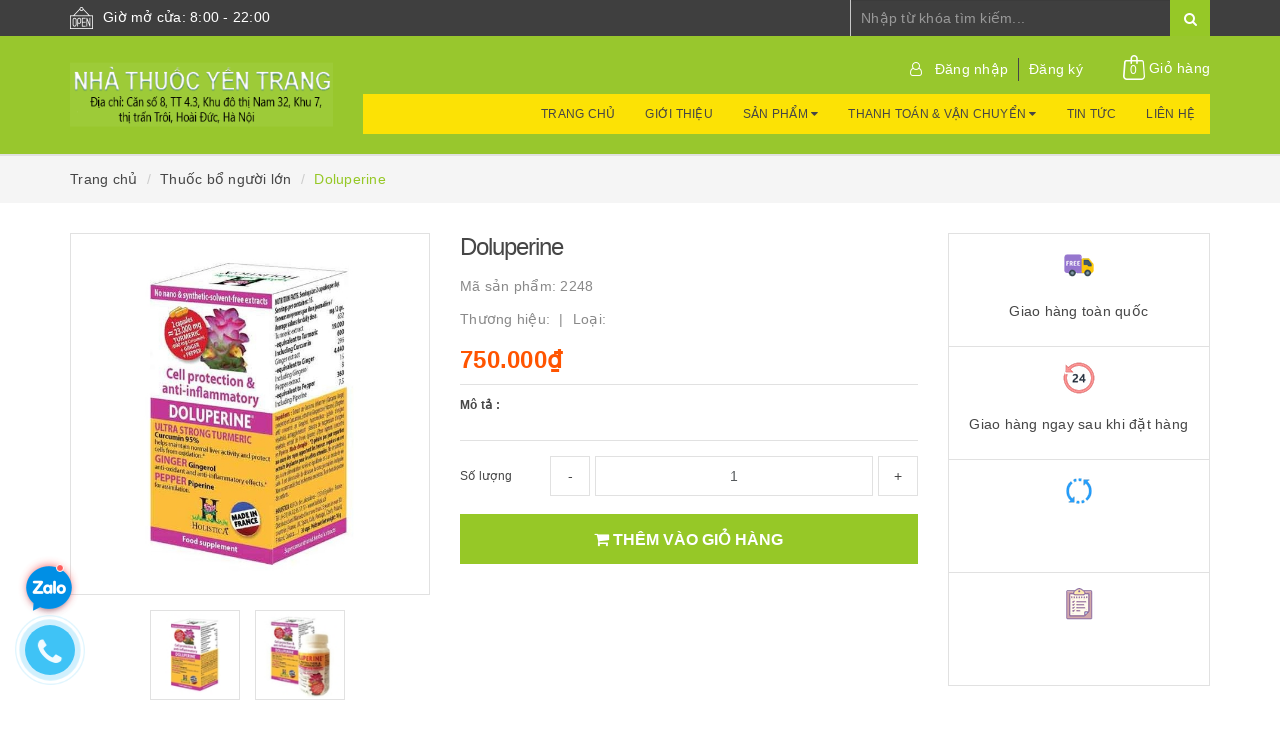

--- FILE ---
content_type: text/html; charset=utf-8
request_url: https://nhathuocyentrang.com/doluperine
body_size: 23823
content:
<!DOCTYPE html>
<html lang="vi">
<head>
	<meta name="google-site-verification" content="WtLpqL6yHxHLtNM_xpUcyoZPQxfA7aUVcmCO9YNoS5g" />
	<meta http-equiv="content-type" content="text/html;charset=utf-8" />
	<meta name="viewport" content="width=device-width, minimum-scale=1.0, maximum-scale=1.0, user-scalable=no">		
	<title>
		Doluperine/thuốc bổ người lớn/sản phẩm thảo dược-vitamin/nhathuocyentrang.com
	</title>
	<!-- ================= Page description ================== -->
	<meta name="description" content="Doluperine hiện đang có bán tại nhà thuốc Yến Trang, khu 7, tt Trôi, Hà Nội, sdt 094.634.2222. Chúng tôi bán và giao hàng toàn quốc">
	<!-- ================= Meta ================== -->
	
	<meta name="keywords" content="Doluperine, Thuốc bổ người lớn, THUỐC BỔ, SẢN PHẨM THẢO DƯỢC - VITAMIN, nhathuocyentrang, nhathuocyentrang.com"/>
			
	<link rel="canonical" href="https://nhathuocyentrang.com/doluperine"/>
	<meta name='revisit-after' content='1 days' />
	<meta name="robots" content="noodp,index,follow" />
	<!-- ================= Favicon ================== -->
	
	<link rel="icon" href="//bizweb.dktcdn.net/100/345/768/themes/705882/assets/favicon.png?1740380907534" type="image/x-icon" />
	
	<!-- ================= Google Fonts ================== -->
	
	
		
	
	<!-- Facebook Open Graph meta tags -->
	

	<meta property="og:type" content="product">
	<meta property="og:title" content="Doluperine">
	
		<meta property="og:image" content="http://bizweb.dktcdn.net/thumb/grande/100/345/768/products/0757953doluperine-jpeg.jpg?v=1548648584363">
		<meta property="og:image:secure_url" content="https://bizweb.dktcdn.net/thumb/grande/100/345/768/products/0757953doluperine-jpeg.jpg?v=1548648584363">
	
		<meta property="og:image" content="http://bizweb.dktcdn.net/thumb/grande/100/345/768/products/0807623doluperine-1-jpeg.jpg?v=1548648585020">
		<meta property="og:image:secure_url" content="https://bizweb.dktcdn.net/thumb/grande/100/345/768/products/0807623doluperine-1-jpeg.jpg?v=1548648585020">
	
	<meta property="og:price:amount" content="750.000">
	<meta property="og:price:currency" content="VND">

<meta property="og:description" content="Doluperine hiện đang có bán tại nhà thuốc Yến Trang, khu 7, tt Trôi, Hà Nội, sdt 094.634.2222. Chúng tôi bán và giao hàng toàn quốc">
<meta property="og:url" content="https://nhathuocyentrang.com/doluperine">
<meta property="og:site_name" content="nhathuocyentrang">		
	
	<!-- Plugin CSS -->			
	<link rel="stylesheet"
	href="//maxcdn.bootstrapcdn.com/bootstrap/3.3.7/css/bootstrap.min.css"
	integrity="sha384-BVYiiSIFeK1dGmJRAkycuHAHRg32OmUcww7on3RYdg4Va+PmSTsz/K68vbdEjh4u"
	crossorigin="anonymous">
	<link rel="stylesheet" href="//maxcdn.bootstrapcdn.com/font-awesome/4.7.0/css/font-awesome.min.css">
	<link href="//bizweb.dktcdn.net/100/345/768/themes/705882/assets/owl.carousel.min.css?1740380907534" rel="stylesheet" type="text/css" media="all" />
	
	<!-- Build Main CSS -->								
	<link href="//bizweb.dktcdn.net/100/345/768/themes/705882/assets/base.scss.css?1740380907534" rel="stylesheet" type="text/css" media="all" />		
	<link href="//bizweb.dktcdn.net/100/345/768/themes/705882/assets/style.scss.css?1740380907534" rel="stylesheet" type="text/css" media="all" />		
	<link href="//bizweb.dktcdn.net/100/345/768/themes/705882/assets/update.scss.css?1740380907534" rel="stylesheet" type="text/css" media="all" />		
	<link href="//bizweb.dktcdn.net/100/345/768/themes/705882/assets/modules.scss.css?1740380907534" rel="stylesheet" type="text/css" media="all" />
	<link href="//bizweb.dktcdn.net/100/345/768/themes/705882/assets/responsive.scss.css?1740380907534" rel="stylesheet" type="text/css" media="all" />
	<link href="//bizweb.dktcdn.net/100/345/768/themes/705882/assets/update_stylesheet.scss.css?1740380907534" rel="stylesheet" type="text/css" media="all" />

	<!-- Header JS -->	
	<script src="//bizweb.dktcdn.net/100/345/768/themes/705882/assets/jquery-2.2.3.min.js?1740380907534" type="text/javascript"></script> 
	
	<!-- Bizweb javascript customer -->
	
	
	<!-- menu mobile -->
	<link href="//bizweb.dktcdn.net/100/345/768/themes/705882/assets/menu.scss.css?1740380907534" rel="stylesheet" type="text/css" media="all" />
	<script src="//bizweb.dktcdn.net/100/345/768/themes/705882/assets/menu.js?1740380907534" type="text/javascript"></script>

	<!-- Bizweb conter for header -->
	<script>
	var Bizweb = Bizweb || {};
	Bizweb.store = 'nhathuocyentrang.mysapo.net';
	Bizweb.id = 345768;
	Bizweb.theme = {"id":705882,"name":"Raw Camera","role":"main"};
	Bizweb.template = 'product';
	if(!Bizweb.fbEventId)  Bizweb.fbEventId = 'xxxxxxxx-xxxx-4xxx-yxxx-xxxxxxxxxxxx'.replace(/[xy]/g, function (c) {
	var r = Math.random() * 16 | 0, v = c == 'x' ? r : (r & 0x3 | 0x8);
				return v.toString(16);
			});		
</script>
<script>
	(function () {
		function asyncLoad() {
			var urls = ["//productreviews.sapoapps.vn/assets/js/productreviews.min.js?store=nhathuocyentrang.mysapo.net","//bwstatistics.sapoapps.vn/genscript/script.js?store=nhathuocyentrang.mysapo.net","https://google-shopping.sapoapps.vn/conversion-tracker/global-tag/620.js?store=nhathuocyentrang.mysapo.net","https://google-shopping.sapoapps.vn/conversion-tracker/event-tag/620.js?store=nhathuocyentrang.mysapo.net","//static.zotabox.com/e/4/e47ff639d53d529708e9f5495f1aba26/widgets.js?store=nhathuocyentrang.mysapo.net","//static.zotabox.com/e/4/e47ff639d53d529708e9f5495f1aba26/widgets.js?store=nhathuocyentrang.mysapo.net","//static.zotabox.com/e/4/e47ff639d53d529708e9f5495f1aba26/widgets.js?store=nhathuocyentrang.mysapo.net","https://social-contact.sapoapps.vn/api/genscript/script_fb_init?store=nhathuocyentrang.mysapo.net"];
			for (var i = 0; i < urls.length; i++) {
				var s = document.createElement('script');
				s.type = 'text/javascript';
				s.async = true;
				s.src = urls[i];
				var x = document.getElementsByTagName('script')[0];
				x.parentNode.insertBefore(s, x);
			}
		};
		window.attachEvent ? window.attachEvent('onload', asyncLoad) : window.addEventListener('load', asyncLoad, false);
	})();
</script>


<script>
	window.BizwebAnalytics = window.BizwebAnalytics || {};
	window.BizwebAnalytics.meta = window.BizwebAnalytics.meta || {};
	window.BizwebAnalytics.meta.currency = 'VND';
	window.BizwebAnalytics.tracking_url = '/s';

	var meta = {};
	
	meta.product = {"id": 13671204, "vendor": "", "name": "Doluperine",
	"type": "", "price": 750000 };
	
	
	for (var attr in meta) {
	window.BizwebAnalytics.meta[attr] = meta[attr];
	}
</script>

	
		<script src="/dist/js/stats.min.js?v=96f2ff2"></script>
	












	<script>
		var ProductReviewsAppUtil=ProductReviewsAppUtil || {};
	</script>
</head>
<body>

	<!-- Main content -->
	<header class="header fw">
	<div class="topbar fw">
		<div class="container">
			<div class="row">
				
				<div class="hidden-xs col-sm-6 col-md-8 col-lg-8">
					<div class="custom_text">
						<img src="//bizweb.dktcdn.net/100/345/768/themes/705882/assets/icon_open.png?1740380907534" alt="Giờ mở cửa: 8:00 - 22:00">
						<span>Giờ mở cửa: 8:00 - 22:00</span>
					</div>
				</div>
				
				<div class="col-xs-12  col-sm-6 col-md-4 col-lg-4 ">
					<div class="top_search fw">
						<form action="/search" method="get">
							<input type="text" class="form-control" maxlength="70" name="query" id="search" placeholder="Nhập từ khóa tìm kiếm..." required>
							<button class="btn btn-default" type="submit">
								<i class="fa fa-search"></i>
							</button>
						</form>
					</div>
				</div>
			</div>
		</div>
	</div>

	<div class="main-header fw">
		<div class="container">
			<div class="row" id="main-header-mobile">
				<div class="col-xs-12 col-sm-6 col-md-4 col-lg-3" id="logo-mobile">
					<div class="logo">
						<a href="/" title="nhathuocyentrang">
							<img src="//bizweb.dktcdn.net/100/345/768/themes/705882/assets/logo.png?1740380907534" alt="Logo nhathuocyentrang" class="img-responsive">
						</a>
					</div>
				</div>
				<div class="col-xs-12 col-sm-6 col-md-8 col-lg-9" id="header-info-mobile">
					<div class="header-info fw hidden-xs">
						<div class="row">
							<div class="col-sm-12 col-md-12 col-lg-12">
								<div class="account-area fw">
									<ul class="account-info">
										
										<li>
											<a href="#" data-toggle="modal" data-target="#login_register" class="btn-transition login_btn" title="Đăng nhập">
												Đăng nhập
											</a>
										</li>
										<li>
											<a href="#" data-toggle="modal" data-target="#login_register" class="btn-transition register_btn" title="Đăng ký">
												Đăng ký
											</a>
										</li>
										
									</ul>

									<div class="top-cart-contain">
										<div class="mini-cart text-xs-center">
											<div class="heading-cart">
												<a href="/cart">
													<img src="//bizweb.dktcdn.net/100/345/768/themes/705882/assets/icon_cart.png?1740380907534" alt="Giỏ hàng">
													<span class="cartCount count_item_pr" id="cart-total">0</span>
													<span class="cart-text">Giỏ hàng</span>
												</a>
											</div>	
											<div class="top-cart-content">
												<ul id="cart-sidebar" class="mini-products-list count_li">
													<li class="list-item">
														<ul></ul>
													</li>
													<li class="action">
														<ul>
															<li class="li-fix-1">
																<div class="top-subtotal">
																	Tổng tiền thanh toán: 
																	<span class="price"></span>
																</div>
															</li>
															<li class="li-fix-2" style="">
																<div class="actions">
																	<a href="/cart" class="btn btn-primary">
																		<span>Giỏ hàng</span>
																	</a>
																	<a href="/checkout" class="btn btn-checkout btn-gray">
																		<span>Thanh toán</span>
																	</a>
																</div>
															</li>
														</ul>
													</li>
												</ul>
											</div>
										</div>
									</div>
								</div>
							</div>
						</div>
						<div class="row hidden-sm">
							<div class="col-md-12 col-lg-12">
								<div class="header-menu fw">
									<nav>
	<ul id="nav" class="nav">
		
		
		<li class="nav-item">
			<a class="nav-link" href="/" title="Trang chủ">
				Trang chủ
			</a>
		</li>
		
		
		
		<li class="nav-item">
			<a class="nav-link" href="/gioi-thieu-1" title="Giới thiệu">
				Giới thiệu
			</a>
		</li>
		
		
		
		<li class="nav-item">
			<a href="/collections/all" class="nav-link" title="Sản phẩm">
				Sản phẩm <i class="fa fa-caret-down" data-toggle="dropdown"></i>
			</a>
			<ul class="dropdown-menu">
				
				
				<li class="dropdown-submenu nav-item-lv2">
					<a class="nav-link" href="/cham-soc-da-my-pham" title="CHĂM SÓC DA - MỸ PHẨM">
						CHĂM SÓC DA - MỸ PHẨM <i class="fa fa-caret-right"></i>
					</a>
					<ul class="dropdown-menu">
												
						<li class="nav-item-lv3">
							<a class="nav-link" href="/vien-uong" title="Viên uống">
								Viên uống
							</a>
						</li>						
												
						<li class="nav-item-lv3">
							<a class="nav-link" href="/my-pham" title="Mỹ phẩm">
								Mỹ phẩm
							</a>
						</li>						
												
						<li class="nav-item-lv3">
							<a class="nav-link" href="/ve-sinh-phu-nu" title="Vệ sinh phụ nữ">
								Vệ sinh phụ nữ
							</a>
						</li>						
						
					</ul>                      
				</li>
				
				
				
				<li class="dropdown-submenu nav-item-lv2">
					<a class="nav-link" href="/thuoc-tan-duoc" title="THUỐC TÂN DƯỢC">
						THUỐC TÂN DƯỢC <i class="fa fa-caret-right"></i>
					</a>
					<ul class="dropdown-menu">
												
						<li class="nav-item-lv3">
							<a class="nav-link" href="/mat" title="MẮT">
								MẮT
							</a>
						</li>						
												
						<li class="nav-item-lv3">
							<a class="nav-link" href="/tai-mui-hong-rang-mieng" title="TAI-MŨI-HỌNG-RĂNG MIỆNG">
								TAI-MŨI-HỌNG-RĂNG MIỆNG
							</a>
						</li>						
												
						<li class="nav-item-lv3">
							<a class="nav-link" href="/dong-kinh-parkinson" title="ĐỘNG KINH - PARKINSON">
								ĐỘNG KINH - PARKINSON
							</a>
						</li>						
												
						<li class="nav-item-lv3">
							<a class="nav-link" href="/tuan-hoan-nao-than-kinh" title="TUẦN HOÀN NÃO-THẦN KINH">
								TUẦN HOÀN NÃO-THẦN KINH
							</a>
						</li>						
												
						<li class="nav-item-lv3">
							<a class="nav-link" href="/giam-dau-ha-sot-chong-viem" title="GIẢM ĐAU-HẠ SỐT-CHỐNG VIÊM">
								GIẢM ĐAU-HẠ SỐT-CHỐNG VIÊM
							</a>
						</li>						
												
						<li class="nav-item-lv3">
							<a class="nav-link" href="/phu-khoa-noi-tiet" title="PHỤ KHOA - NỘI TIẾT">
								PHỤ KHOA - NỘI TIẾT
							</a>
						</li>						
												
						<li class="nav-item-lv3">
							<a class="nav-link" href="/khang-sinh-chong-nam" title="KHÁNG SINH - CHỐNG NẤM">
								KHÁNG SINH - CHỐNG NẤM
							</a>
						</li>						
												
						<li class="nav-item-lv3">
							<a class="nav-link" href="/da-lieu" title="DA LIỄU">
								DA LIỄU
							</a>
						</li>						
												
						<li class="nav-item-lv3">
							<a class="nav-link" href="/gan-mat-than" title="GAN-MẬT-THẬN">
								GAN-MẬT-THẬN
							</a>
						</li>						
												
						<li class="nav-item-lv3">
							<a class="nav-link" href="/tim-mach" title="TIM MẠCH">
								TIM MẠCH
							</a>
						</li>						
												
						<li class="nav-item-lv3">
							<a class="nav-link" href="/tieu-duong-mo-mau" title="TIỂU ĐƯỜNG-MỠ MÁU">
								TIỂU ĐƯỜNG-MỠ MÁU
							</a>
						</li>						
												
						<li class="nav-item-lv3">
							<a class="nav-link" href="/gut" title="GÚT">
								GÚT
							</a>
						</li>						
												
						<li class="nav-item-lv3">
							<a class="nav-link" href="/di-ung-hen" title="DỊ ỨNG - HEN">
								DỊ ỨNG - HEN
							</a>
						</li>						
												
						<li class="nav-item-lv3">
							<a class="nav-link" href="/sinh-ly-nam-gioi" title="SINH LÝ NAM GIỚI">
								SINH LÝ NAM GIỚI
							</a>
						</li>						
												
						<li class="nav-item-lv3">
							<a class="nav-link" href="/thuoc-tiem-truyen" title="THUỐC TIÊM - TRUYỀN">
								THUỐC TIÊM - TRUYỀN
							</a>
						</li>						
												
						<li class="nav-item-lv3">
							<a class="nav-link" href="/tieu-hoa-1" title="TIÊU HÓA (Thuốc Tân Dược)">
								TIÊU HÓA (Thuốc Tân Dược)
							</a>
						</li>						
												
						<li class="nav-item-lv3">
							<a class="nav-link" href="/thuoc-ho" title="THUỐC HO">
								THUỐC HO
							</a>
						</li>						
												
						<li class="nav-item-lv3">
							<a class="nav-link" href="/khac" title="KHÁC (Thuốc Tân Dược)">
								KHÁC (Thuốc Tân Dược)
							</a>
						</li>						
												
						<li class="nav-item-lv3">
							<a class="nav-link" href="/ung-thu" title="UNG THƯ">
								UNG THƯ
							</a>
						</li>						
												
						<li class="nav-item-lv3">
							<a class="nav-link" href="/mau-va-he-tao-mau" title="MÁU VÀ HỆ TẠO MÁU">
								MÁU VÀ HỆ TẠO MÁU
							</a>
						</li>						
						
					</ul>                      
				</li>
				
				
				
				<li class="dropdown-submenu nav-item-lv2">
					<a class="nav-link" href="/san-pham-thao-duoc-vitamin" title="SẢN PHẨM THẢO DƯỢC - VITAMIN">
						SẢN PHẨM THẢO DƯỢC - VITAMIN <i class="fa fa-caret-right"></i>
					</a>
					<ul class="dropdown-menu">
												
						<li class="nav-item-lv3">
							<a class="nav-link" href="/tinh-dau-dau-gio" title="TINH DẦU - DẦU GIÓ">
								TINH DẦU - DẦU GIÓ
							</a>
						</li>						
												
						<li class="nav-item-lv3">
							<a class="nav-link" href="/than-tiet-nieu-sinh-ly-nam" title="THẬN-TIẾT NIỆU-SINH LÝ NAM">
								THẬN-TIẾT NIỆU-SINH LÝ NAM
							</a>
						</li>						
												
						<li class="nav-item-lv3">
							<a class="nav-link" href="/xuong-khop" title="XƯƠNG KHỚP">
								XƯƠNG KHỚP
							</a>
						</li>						
												
						<li class="nav-item-lv3">
							<a class="nav-link" href="/thuoc-bo" title="THUỐC BỔ">
								THUỐC BỔ
							</a>
						</li>						
												
						<li class="nav-item-lv3">
							<a class="nav-link" href="/tuan-hoan-nao-an-than-gay-ngu" title="TUẦN HOÀN NÃO-AN THẦN-GÂY NGỦ">
								TUẦN HOÀN NÃO-AN THẦN-GÂY NGỦ
							</a>
						</li>						
												
						<li class="nav-item-lv3">
							<a class="nav-link" href="/tieu-hoa" title="TIÊU HÓA">
								TIÊU HÓA
							</a>
						</li>						
												
						<li class="nav-item-lv3">
							<a class="nav-link" href="/phu-nu-noi-tiet" title="PHỤ NỮ - NỘI TIẾT">
								PHỤ NỮ - NỘI TIẾT
							</a>
						</li>						
												
						<li class="nav-item-lv3">
							<a class="nav-link" href="/tra-thao-duoc" title="TRÀ THẢO DƯỢC">
								TRÀ THẢO DƯỢC
							</a>
						</li>						
												
						<li class="nav-item-lv3">
							<a class="nav-link" href="/tieu-duong" title="TIỂU ĐƯỜNG">
								TIỂU ĐƯỜNG
							</a>
						</li>						
												
						<li class="nav-item-lv3">
							<a class="nav-link" href="/ho-hen" title="HO - HEN">
								HO - HEN
							</a>
						</li>						
												
						<li class="nav-item-lv3">
							<a class="nav-link" href="/oresol" title="ORESOL">
								ORESOL
							</a>
						</li>						
												
						<li class="nav-item-lv3">
							<a class="nav-link" href="/mat-gan" title="MÁT GAN">
								MÁT GAN
							</a>
						</li>						
												
						<li class="nav-item-lv3">
							<a class="nav-link" href="/tim-mach-mo-mau" title="TIM MẠCH - MỠ MÁU">
								TIM MẠCH - MỠ MÁU
							</a>
						</li>						
												
						<li class="nav-item-lv3">
							<a class="nav-link" href="/khac-1" title="KHÁC">
								KHÁC
							</a>
						</li>						
												
						<li class="nav-item-lv3">
							<a class="nav-link" href="/sua-2" title="SỮA">
								SỮA
							</a>
						</li>						
						
					</ul>                      
				</li>
				
				
				
				<li class="nav-item-lv2">
					<a class="nav-link" href="/bao-cao-su" title="BAO CAO SU">
						BAO CAO SU
					</a>
				</li>
				
				
				
				<li class="dropdown-submenu nav-item-lv2">
					<a class="nav-link" href="/thiet-bi-y-te" title="THIẾT BỊ Y TẾ">
						THIẾT BỊ Y TẾ <i class="fa fa-caret-right"></i>
					</a>
					<ul class="dropdown-menu">
						
					</ul>                      
				</li>
				
				
			</ul>
		</li>
		
		
		
		<li class="nav-item">
			<a href="/huong-dan-1" class="nav-link" title="Thanh toán & vận chuyển">
				Thanh toán & vận chuyển <i class="fa fa-caret-down" data-toggle="dropdown"></i>
			</a>
			<ul class="dropdown-menu">
				
				
				<li class="nav-item-lv2">
					<a class="nav-link" href="/huong-dan-mua-hang" title="Hướng dẫn mua hàng">
						Hướng dẫn mua hàng
					</a>
				</li>
				
				
				
				<li class="nav-item-lv2">
					<a class="nav-link" href="/phuong-thuc-thanh-toan" title="Phương thức thanh toán">
						Phương thức thanh toán
					</a>
				</li>
				
				
				
				<li class="nav-item-lv2">
					<a class="nav-link" href="/ban-hang-ra-nuoc-ngoai" title="Bán hàng ra nước ngoài">
						Bán hàng ra nước ngoài
					</a>
				</li>
				
				
			</ul>
		</li>
		
		
		
		<li class="nav-item">
			<a class="nav-link" href="/blogs/all" title="Tin tức">
				Tin tức
			</a>
		</li>
		
		
		
		<li class="nav-item">
			<a class="nav-link" href="/lien-he-1" title="Liên hệ">
				Liên hệ
			</a>
		</li>
		
		
	</ul>
</nav>
								</div>
							</div>
						</div>
					</div>
				</div>
			</div>
		</div>
	</div>
</header>
<div class="header-mobile">
	<div class="hidden-md hidden-lg">
		<div class="row">
			<div class="col-xs-12 col-sm-12">
				<div class="sidebar-menu sidebar_menu site-nav-mobile">
	<div class="sidebar-menu-title module-header">
		<div class="module-title">
			<i class="fa fa-bars"></i>
		</div>
		<a class="mobile-cart" href="/cart">
			<i class="fa fa-shopping-cart"></i>
			<span class="cart-count-mobile">0</span>
		</a>
	</div>
	<div class="sidebar-menu-content">
		<div class="sidebar-linklists mobile-menu-linklists">
			<ul>
				
				
				<li class="sidebar-menu-list menu-item ">
					<a class="ajaxLayer" href="/" title="Trang chủ">
						<span>Trang chủ</span>
					</a>
					
				</li>
				
				<li class="sidebar-menu-list menu-item ">
					<a class="ajaxLayer" href="/gioi-thieu-1" title="Giới thiệu">
						<span>Giới thiệu</span>
					</a>
					
				</li>
				
				<li class="sidebar-menu-list menu-item ">
					<a class="ajaxLayer" href="/collections/all" title="Sản phẩm">
						<span>Sản phẩm</span>
					</a>
					
					<ul style="display: none" class="lv2">
						
						<li>
							<a class="ajaxLayer a_lv2" href="/cham-soc-da-my-pham" title="CHĂM SÓC DA - MỸ PHẨM">
								<span>CHĂM SÓC DA - MỸ PHẨM</span>
							</a>
							
							<ul style="display: none;" class="lv3">
								
								<li>
									<a class="ajaxLayer a_lv3" href="/vien-uong" title="Viên uống">
										<span>Viên uống</span>
									</a>
								</li>
								
								<li>
									<a class="ajaxLayer a_lv3" href="/my-pham" title="Mỹ phẩm">
										<span>Mỹ phẩm</span>
									</a>
								</li>
								
								<li>
									<a class="ajaxLayer a_lv3" href="/ve-sinh-phu-nu" title="Vệ sinh phụ nữ">
										<span>Vệ sinh phụ nữ</span>
									</a>
								</li>
								
							</ul>
							
						</li>
						
						<li>
							<a class="ajaxLayer a_lv2" href="/thuoc-tan-duoc" title="THUỐC TÂN DƯỢC">
								<span>THUỐC TÂN DƯỢC</span>
							</a>
							
							<ul style="display: none;" class="lv3">
								
								<li>
									<a class="ajaxLayer a_lv3" href="/mat" title="MẮT">
										<span>MẮT</span>
									</a>
								</li>
								
								<li>
									<a class="ajaxLayer a_lv3" href="/tai-mui-hong-rang-mieng" title="TAI-MŨI-HỌNG-RĂNG MIỆNG">
										<span>TAI-MŨI-HỌNG-RĂNG MIỆNG</span>
									</a>
								</li>
								
								<li>
									<a class="ajaxLayer a_lv3" href="/dong-kinh-parkinson" title="ĐỘNG KINH - PARKINSON">
										<span>ĐỘNG KINH - PARKINSON</span>
									</a>
								</li>
								
								<li>
									<a class="ajaxLayer a_lv3" href="/tuan-hoan-nao-than-kinh" title="TUẦN HOÀN NÃO-THẦN KINH">
										<span>TUẦN HOÀN NÃO-THẦN KINH</span>
									</a>
								</li>
								
								<li>
									<a class="ajaxLayer a_lv3" href="/giam-dau-ha-sot-chong-viem" title="GIẢM ĐAU-HẠ SỐT-CHỐNG VIÊM">
										<span>GIẢM ĐAU-HẠ SỐT-CHỐNG VIÊM</span>
									</a>
								</li>
								
								<li>
									<a class="ajaxLayer a_lv3" href="/phu-khoa-noi-tiet" title="PHỤ KHOA - NỘI TIẾT">
										<span>PHỤ KHOA - NỘI TIẾT</span>
									</a>
								</li>
								
								<li>
									<a class="ajaxLayer a_lv3" href="/khang-sinh-chong-nam" title="KHÁNG SINH - CHỐNG NẤM">
										<span>KHÁNG SINH - CHỐNG NẤM</span>
									</a>
								</li>
								
								<li>
									<a class="ajaxLayer a_lv3" href="/da-lieu" title="DA LIỄU">
										<span>DA LIỄU</span>
									</a>
								</li>
								
								<li>
									<a class="ajaxLayer a_lv3" href="/gan-mat-than" title="GAN-MẬT-THẬN">
										<span>GAN-MẬT-THẬN</span>
									</a>
								</li>
								
								<li>
									<a class="ajaxLayer a_lv3" href="/tim-mach" title="TIM MẠCH">
										<span>TIM MẠCH</span>
									</a>
								</li>
								
								<li>
									<a class="ajaxLayer a_lv3" href="/tieu-duong-mo-mau" title="TIỂU ĐƯỜNG-MỠ MÁU">
										<span>TIỂU ĐƯỜNG-MỠ MÁU</span>
									</a>
								</li>
								
								<li>
									<a class="ajaxLayer a_lv3" href="/gut" title="GÚT">
										<span>GÚT</span>
									</a>
								</li>
								
								<li>
									<a class="ajaxLayer a_lv3" href="/di-ung-hen" title="DỊ ỨNG - HEN">
										<span>DỊ ỨNG - HEN</span>
									</a>
								</li>
								
								<li>
									<a class="ajaxLayer a_lv3" href="/sinh-ly-nam-gioi" title="SINH LÝ NAM GIỚI">
										<span>SINH LÝ NAM GIỚI</span>
									</a>
								</li>
								
								<li>
									<a class="ajaxLayer a_lv3" href="/thuoc-tiem-truyen" title="THUỐC TIÊM - TRUYỀN">
										<span>THUỐC TIÊM - TRUYỀN</span>
									</a>
								</li>
								
								<li>
									<a class="ajaxLayer a_lv3" href="/tieu-hoa-1" title="TIÊU HÓA (Thuốc Tân Dược)">
										<span>TIÊU HÓA (Thuốc Tân Dược)</span>
									</a>
								</li>
								
								<li>
									<a class="ajaxLayer a_lv3" href="/thuoc-ho" title="THUỐC HO">
										<span>THUỐC HO</span>
									</a>
								</li>
								
								<li>
									<a class="ajaxLayer a_lv3" href="/khac" title="KHÁC (Thuốc Tân Dược)">
										<span>KHÁC (Thuốc Tân Dược)</span>
									</a>
								</li>
								
								<li>
									<a class="ajaxLayer a_lv3" href="/ung-thu" title="UNG THƯ">
										<span>UNG THƯ</span>
									</a>
								</li>
								
								<li>
									<a class="ajaxLayer a_lv3" href="/mau-va-he-tao-mau" title="MÁU VÀ HỆ TẠO MÁU">
										<span>MÁU VÀ HỆ TẠO MÁU</span>
									</a>
								</li>
								
							</ul>
							
						</li>
						
						<li>
							<a class="ajaxLayer a_lv2" href="/san-pham-thao-duoc-vitamin" title="SẢN PHẨM THẢO DƯỢC - VITAMIN">
								<span>SẢN PHẨM THẢO DƯỢC - VITAMIN</span>
							</a>
							
							<ul style="display: none;" class="lv3">
								
								<li>
									<a class="ajaxLayer a_lv3" href="/tinh-dau-dau-gio" title="TINH DẦU - DẦU GIÓ">
										<span>TINH DẦU - DẦU GIÓ</span>
									</a>
								</li>
								
								<li>
									<a class="ajaxLayer a_lv3" href="/than-tiet-nieu-sinh-ly-nam" title="THẬN-TIẾT NIỆU-SINH LÝ NAM">
										<span>THẬN-TIẾT NIỆU-SINH LÝ NAM</span>
									</a>
								</li>
								
								<li>
									<a class="ajaxLayer a_lv3" href="/xuong-khop" title="XƯƠNG KHỚP">
										<span>XƯƠNG KHỚP</span>
									</a>
								</li>
								
								<li>
									<a class="ajaxLayer a_lv3" href="/thuoc-bo" title="THUỐC BỔ">
										<span>THUỐC BỔ</span>
									</a>
								</li>
								
								<li>
									<a class="ajaxLayer a_lv3" href="/tuan-hoan-nao-an-than-gay-ngu" title="TUẦN HOÀN NÃO-AN THẦN-GÂY NGỦ">
										<span>TUẦN HOÀN NÃO-AN THẦN-GÂY NGỦ</span>
									</a>
								</li>
								
								<li>
									<a class="ajaxLayer a_lv3" href="/tieu-hoa" title="TIÊU HÓA">
										<span>TIÊU HÓA</span>
									</a>
								</li>
								
								<li>
									<a class="ajaxLayer a_lv3" href="/phu-nu-noi-tiet" title="PHỤ NỮ - NỘI TIẾT">
										<span>PHỤ NỮ - NỘI TIẾT</span>
									</a>
								</li>
								
								<li>
									<a class="ajaxLayer a_lv3" href="/tra-thao-duoc" title="TRÀ THẢO DƯỢC">
										<span>TRÀ THẢO DƯỢC</span>
									</a>
								</li>
								
								<li>
									<a class="ajaxLayer a_lv3" href="/tieu-duong" title="TIỂU ĐƯỜNG">
										<span>TIỂU ĐƯỜNG</span>
									</a>
								</li>
								
								<li>
									<a class="ajaxLayer a_lv3" href="/ho-hen" title="HO - HEN">
										<span>HO - HEN</span>
									</a>
								</li>
								
								<li>
									<a class="ajaxLayer a_lv3" href="/oresol" title="ORESOL">
										<span>ORESOL</span>
									</a>
								</li>
								
								<li>
									<a class="ajaxLayer a_lv3" href="/mat-gan" title="MÁT GAN">
										<span>MÁT GAN</span>
									</a>
								</li>
								
								<li>
									<a class="ajaxLayer a_lv3" href="/tim-mach-mo-mau" title="TIM MẠCH - MỠ MÁU">
										<span>TIM MẠCH - MỠ MÁU</span>
									</a>
								</li>
								
								<li>
									<a class="ajaxLayer a_lv3" href="/khac-1" title="KHÁC">
										<span>KHÁC</span>
									</a>
								</li>
								
								<li>
									<a class="ajaxLayer a_lv3" href="/sua-2" title="SỮA">
										<span>SỮA</span>
									</a>
								</li>
								
							</ul>
							
						</li>
						
						<li>
							<a class="ajaxLayer a_lv2" href="/bao-cao-su" title="BAO CAO SU">
								<span>BAO CAO SU</span>
							</a>
							
						</li>
						
						<li>
							<a class="ajaxLayer a_lv2" href="/thiet-bi-y-te" title="THIẾT BỊ Y TẾ">
								<span>THIẾT BỊ Y TẾ</span>
							</a>
							
							<ul style="display: none;" class="lv3">
								
							</ul>
							
						</li>
						
					</ul>
					
				</li>
				
				<li class="sidebar-menu-list menu-item ">
					<a class="ajaxLayer" href="/huong-dan-1" title="Thanh toán & vận chuyển">
						<span>Thanh toán & vận chuyển</span>
					</a>
					
					<ul style="display: none" class="lv2">
						
						<li>
							<a class="ajaxLayer a_lv2" href="/huong-dan-mua-hang" title="Hướng dẫn mua hàng">
								<span>Hướng dẫn mua hàng</span>
							</a>
							
						</li>
						
						<li>
							<a class="ajaxLayer a_lv2" href="/phuong-thuc-thanh-toan" title="Phương thức thanh toán">
								<span>Phương thức thanh toán</span>
							</a>
							
						</li>
						
						<li>
							<a class="ajaxLayer a_lv2" href="/ban-hang-ra-nuoc-ngoai" title="Bán hàng ra nước ngoài">
								<span>Bán hàng ra nước ngoài</span>
							</a>
							
						</li>
						
					</ul>
					
				</li>
				
				<li class="sidebar-menu-list menu-item ">
					<a class="ajaxLayer" href="/blogs/all" title="Tin tức">
						<span>Tin tức</span>
					</a>
					
				</li>
				
				<li class="sidebar-menu-list menu-item ">
					<a class="ajaxLayer" href="/lien-he-1" title="Liên hệ">
						<span>Liên hệ</span>
					</a>
					
				</li>
				
				
				<li class="sidebar-menu-list menu-item">
					<a href="/account/login" class="btn-transition login_btn" title="Đăng nhập">
						<i class="fa fa-sign-in"></i> Đăng nhập
					</a>
				</li>
				<li class="sidebar-menu-list menu-item">
					<a href="/account/register" class="btn-transition register_btn" title="Đăng ký">
						<i class="fa fa-user-plus"></i> Đăng ký
					</a>
				</li>
				
			</ul>
		</div>
	</div>
</div>
			</div>
		</div>
	</div>
</div>

<div class="modal fade login_register" id="login_register" tabindex="-1" role="dialog" aria-hidden="true">
     <div class="modal-dialog wrap-modal-login" role="document">
          <div class="text-xs-center" id="login_popup">
               <div id="login">
                    <h4 class="title-modal">Đăng nhập</h4>
                    <div class="fw red">Bạn chưa có tài khoản ? <a href="#" class="register_btn" title="Đăng ký">Đăng ký ngay</a></div>
                    <div class="row">
                         <div class="col-xs-12 col-sm-12 col-md-12 col-lg-12 col-hg-12">
                              <form method="post" action="/account/login" id="customer_login" accept-charset="UTF-8"><input name="FormType" type="hidden" value="customer_login"/><input name="utf8" type="hidden" value="true"/>
                              
                              <div class="fw clearfix">
                                   <fieldset class="form-group">
                                        <label>Email *</label>
                                        <input type="email" class="form-control form-control-lg" value="" name="email" id="customer_email" pattern="[a-z0-9._%+-]+@[a-z0-9.-]+\.[a-z]{2,4}$" placeholder="Nhập Email" required>
                                   </fieldset>
                                   <fieldset class="form-group">
                                        <label>Mật khẩu *</label>
                                        <input type="password" class="form-control form-control-lg" value="" name="password" id="customer_password" placeholder="Nhập mật khẩu" required>
                                   </fieldset>
                                   <p>Quên mật khẩu ? Nhấn vào <a href="#" class="btn-link-style btn-link-style-active" onclick="showRecoverPasswordForm();return false;">đây</a></p>
                                   <fieldset class="form-group">
                                        <button class="btn btn_account col-xs-12" type="submit" value="">Đăng nhập</button>
                                        <button type="button" class="btn btn_account col-xs-12" data-dismiss="modal">Hủy</button>
                                   </fieldset>
                              </div>
                              </form>
                         </div>
                    </div>
               </div>
          </div>
          <div id="recover-password" style="display:none;" class="form-signup">
               <h4 class="title-modal">Lấy lại mật khẩu</h4>
               <p>Chúng tôi sẽ gửi thông tin lấy lại mật khẩu vào email đăng ký tài khoản của bạn</p>
               <form method="post" action="/account/recover" id="recover_customer_password" accept-charset="UTF-8"><input name="FormType" type="hidden" value="recover_customer_password"/><input name="utf8" type="hidden" value="true"/>
               <div class="form-signup">
                    
               </div>
               <div class="form-signup clearfix">
                    <fieldset class="form-group">
                         <input type="email" class="form-control form-control-lg" value="" name="Email" id="recover-email" placeholder="Email" required>
                    </fieldset>
               </div>
               <div class="action_bottom">
                    <button class="btn" type="submit" value="Gửi">Gửi</button>
                    <span>hoặc</span>
                    <button class="btn" onclick="hideRecoverPasswordForm();return false;">Hủy</button>
               </div>
               </form>
          </div>
          <script>
               function showRecoverPasswordForm() {
                    document.getElementById('recover-password').style.display = 'block';
                    document.getElementById('login').style.display = 'none';
               }

               function hideRecoverPasswordForm() {
                    document.getElementById('recover-password').style.display = 'none';
                    document.getElementById('login').style.display = 'block';
               }
               if (window.location.hash == '#recover') {
                    showRecoverPasswordForm()
               }
          </script>
          <div class="text-xs-center" id="register_popup">
               <div id="register">
                    <h4 class="title-modal">Đăng ký tài khoản</h4>
                    <div class="row">
                         <div class="col-xs-12 col-sm-12 col-md-12 col-lg-12 col-hg-12">
                              <form method="post" action="/account/register" id="customer_register" accept-charset="UTF-8"><input name="FormType" type="hidden" value="customer_register"/><input name="utf8" type="hidden" value="true"/><input type="hidden" id="Token-d019a24f41434aa68a5108b75191eef1" name="Token" /><script src="https://www.google.com/recaptcha/api.js?render=6Ldtu4IUAAAAAMQzG1gCw3wFlx_GytlZyLrXcsuK"></script><script>grecaptcha.ready(function() {grecaptcha.execute("6Ldtu4IUAAAAAMQzG1gCw3wFlx_GytlZyLrXcsuK", {action: "customer_register"}).then(function(token) {document.getElementById("Token-d019a24f41434aa68a5108b75191eef1").value = token});});</script> 
                              <div class="fw clearfix">
                                   <fieldset class="form-group">
                                        <label>Tên *</label>
                                        <input type="text" class="form-control form-control-lg" value="" name="firstName" id="firstName" placeholder="Họ và tên" required>
                                   </fieldset>
                                   <fieldset class="form-group">
                                        <label>Email *</label>
                                        <input type="email" class="form-control form-control-lg" value="" name="email" id="email" pattern="[a-z0-9._%+-]+@[a-z0-9.-]+\.[a-z]{2,4}$" placeholder="Email" required>
                                   </fieldset>
                                   <fieldset class="form-group">
                                        <label>Mật khẩu *</label>
                                        <input type="password" class="form-control form-control-lg" value="" name="password" id="password" placeholder="Mật khẩu" required>
                                   </fieldset>
                                   <fieldset class="form-group">
                                        <button class="btn btn_account col-xs-12" onClick="return fsubmit();">Đăng ký</button>
                                   </fieldset>
                              </div>
                              </form> 
                              <div class="other_ways">
                                   Bạn đã có tài khoản, hãy <a href="#" class="login_btn" title="Đăng nhập">đăng nhập</a>
                              </div>
                         </div>
                    </div>
               </div>
          </div>
     </div>
</div>

<script>
     var firstNamePopUp = document.getElementById('firstName');

     function fsubmit() {
          if (firstNamePopUp.value.length > 50) {
               alert('Tên quá dài. Vui lòng đặt tên ngắn hơn 50 ký tự');
               firstNamePopUp.focus();
               firstNamePopUp.select();
               return false;
          }
     }

     function ftest() {
          if ($('#login_popup').css('display') == 'block') {
               register_click();
          } else if ($('#register_popup').css('display') == 'block') {
               login_click();
          }
     }

     function login_click() {
          $("#login_popup").show();
          $("#recover-password").hide();
          $("#login").show();
          $("#register_popup").hide();
          $('.other_action a').addClass('register_btn').removeClass('login_btn').attr('title', 'Đăng ký').text('Đăng ký').val('Đăng ký');
     }

     function register_click() {
          $("#register_popup").show();
          $("#login_popup").hide();
          $('.other_action a').addClass('login_btn').removeClass('register_btn').attr('title', 'Đăng nhập').text('Đăng nhập').val('Đăng nhập');
     }

     $('.login_btn').on('click', function() {
          login_click();
     });

     $(".register_btn").on('click', function() {
          register_click();
     });
</script>
	
	<section class="bread-crumb">
	<div class="container">
		<div class="row">
			<div class="col-xs-12">
				<ul class="breadcrumb list-unstyled" itemscope itemtype="http://data-vocabulary.org/Breadcrumb">					
					<li class="home">
						<a itemprop="url" href="/" title="Về trang chủ">
							<span itemprop="title">Trang chủ</span>
						</a>
					</li>
					
					
						
						<li>
							<a itemprop="url" href="/thuoc-bo-nguoi-lon" title="Thuốc bổ người lớn">
								<span itemprop="title">Thuốc bổ người lớn</span>
							</a>
						</li>
						
						<li>
							<strong>
								<span itemprop="title">Doluperine</span>
							</strong>
						<li>
							
					
				</ul>
			</div>
		</div>
	</div>
</section>
	
	






<section class="product-template product" itemscope itemtype="http://schema.org/Product">
	<meta itemprop="url" content="//nhathuocyentrang.com/doluperine">
	<meta itemprop="name" content="Doluperine">
	<meta itemprop="image" content="//bizweb.dktcdn.net/thumb/grande/100/345/768/products/0757953doluperine-jpeg.jpg?v=1548648584363">
	<meta itemprop="description" content="Doluperine

Thành Phần:

Mỗi viên 533 mg chứa

chiết xuất turmeric 316 mg (tương đương turmeric 9500 mg)

trong đó hàm lượng Curcumin 300 mg; 

Chiết xuất Zingiberoff 148 mg (tương đương Zingiberoff 2220 mg)

trong đó hàm lượng Gingerol 7,5 mg, Piperine 3,75 mg. 

Phụ gia: Cellulose...">
	<div class="container">
		<div class="row">
			<div class="details-product">
				<div class="col-xs-12 col-sm-12 col-md-4 col-lg-4 images-pro">
					<div class="large-image">
						<a href="//bizweb.dktcdn.net/thumb/1024x1024/100/345/768/products/0757953doluperine-jpeg.jpg?v=1548648584363" class="large_image_url checkurl dp-flex" data-rel="prettyPhoto[product-gallery]">
							
							<img id="zoom_01" class="img-responsive" src="//bizweb.dktcdn.net/thumb/grande/100/345/768/products/0757953doluperine-jpeg.jpg?v=1548648584363" alt="doluperine">
							
						</a>
					</div>

					
					<div class="imgthumb-prolist">
						<div id="gallery_01" class="owl-carousel owl-theme owl-nav-circle" data-nav="true" data-lg-items="3" data-md-items="3" data-sm-items="6" data-xs-items="4" data-xxs-items="3" data-margin="5" data-auto-height="true">
							
							<div class="item">
								<a href="javascript:void(0);" data-image="//bizweb.dktcdn.net/thumb/grande/100/345/768/products/0757953doluperine-jpeg.jpg?v=1548648584363" data-zoom-image="//bizweb.dktcdn.net/thumb/1024x1024/100/345/768/products/0757953doluperine-jpeg.jpg?v=1548648584363">
									<img src="//bizweb.dktcdn.net/thumb/small/100/345/768/products/0757953doluperine-jpeg.jpg?v=1548648584363" class="img-responsive" alt="doluperine">
								</a>
							</div>
							
							<div class="item">
								<a href="javascript:void(0);" data-image="//bizweb.dktcdn.net/thumb/grande/100/345/768/products/0807623doluperine-1-jpeg.jpg?v=1548648585020" data-zoom-image="//bizweb.dktcdn.net/thumb/1024x1024/100/345/768/products/0807623doluperine-1-jpeg.jpg?v=1548648585020">
									<img src="//bizweb.dktcdn.net/thumb/small/100/345/768/products/0807623doluperine-1-jpeg.jpg?v=1548648585020" class="img-responsive" alt="doluperine">
								</a>
							</div>
							
						</div>
					</div>
					
				</div>

				<div class="col-xs-12 col-sm-12 col-md-4 col-lg-5 details-pro">
					<h1 class="title-head">Doluperine</h1>
					
					<p class="product_sku">Mã sản phẩm: <span itemprop="sku">2248</span></p>
					

					
					<p class="product_vendor">
						<span itemprop="brand" itemscope itemtype="http://schema.org/Organization">
							Thương hiệu: <strong itemprop="name"></strong>
						</span>
						<span>
							Loại: <strong itemprop="model"></strong>
						</span>
					</p>
					

					<div class="product-review rated_star">
						<div class="bizweb-product-reviews-badge" data-id="13671204"></div>
					</div>

					









<div class="price-box price-loop-style price-box-product" itemscope itemtype="http://schema.org/Offer">
	
		
			
				<span class="special-price">
					<span class="price" itemprop="price">750.000₫</span>
					<meta itemprop="priceCurrency" content="VND">
				</span>
				<span class="old-price">
					<span class="price" itemprop="priceSpecification">
						
					</span>
					<meta itemprop="priceCurrency" content="VND">
				</span>
			
		
	
</div>
					
					
					

					
					<label>
						<strong>Mô tả : </strong>
					</label>
					<div class="product-summary product_description">
						<div class="rte description">
							
							
							
						</div>
					</div>
					

					<div class="form-product">
						<form enctype="multipart/form-data" id="add-to-cart-form" action="/cart/add" method="post" class="form-inline">
							
							<div class="box-variant clearfix ">
								
								
								<input type="hidden" name="variantId" value="22875744" />
								
							</div>

							<div class="form-group product_quantity ">
								<label class="form-control-label">Số lượng</label>
								<button onclick="var result = document.getElementById('qty'); var qty = result.value; if( !isNaN( qty ) &amp;&amp; qty > 1 ) result.value--;return false;" class="reduced btn btn-ipnb" type="button">-</button>
								<input type="text" class="form-control text-xs-center qty" title="Số lượng" value="1" maxlength="3" id="qty" name="quantity" onkeyup="valid(this,'numbers')" onblur="valid(this,'numbers')">
								<button onclick="var result = document.getElementById('qty'); var qty = result.value; if( !isNaN( qty )) result.value++;return false;" class="increase btn btn-ipnb" type="button">+</button>
							</div>

							<!-- BUTTON ACTIONS -->
							<input class="hidden" type="hidden" name="variantId" value="22875744" />
							<div class="button_actions">
								
								
								
								<button type="submit" class="btn btn-buy btn-transition btn-cart btn_buy add_to_cart" title="Thêm vào giỏ hàng">
									<span><i class="fa fa-shopping-cart"></i> Thêm vào giỏ hàng</span>
								</button>
								
								
								
							</div>
							<!-- END BUTTON ACTIONS -->
						</form>
						<div class="md-discount-box-inform" id="md-discount-box-inform"></div>
					</div>

					

					
				</div>

				<div class="col-xs-12 col-sm-12 col-md-4 col-lg-3">
					<div class="product-privacy">
						<div class="row">
							<div class="col-xs-12 col-sm-12 col-md-12 col-lg-12">
								
								
								
								
								
								<div class="privacy-index privacy-index-1 rotateZ col-sm-6 col-md-12 col-lg-12">
									<div class="privacy-image dp-flex">
										<img class="img-responsive" src="//bizweb.dktcdn.net/thumb/icon/100/345/768/themes/705882/assets/privacy_1_image.png?1740380907534" alt="chinh-sach" />
									</div>
									<div class="privacy-info dp-flex text2line">
										Giao hàng toàn quốc
									</div>
								</div>
								
								
								
								
								
								
								<div class="privacy-index privacy-index-2 rotateZ col-sm-6 col-md-12 col-lg-12">
									<div class="privacy-image dp-flex">
										<img class="img-responsive" src="//bizweb.dktcdn.net/thumb/icon/100/345/768/themes/705882/assets/privacy_2_image.png?1740380907534" alt="chinh-sach" />
									</div>
									<div class="privacy-info dp-flex text2line">
										Giao hàng ngay sau khi đặt hàng 
									</div>
								</div>
								
								
								
								
								
								
								<div class="privacy-index privacy-index-3 rotateZ col-sm-6 col-md-12 col-lg-12">
									<div class="privacy-image dp-flex">
										<img class="img-responsive" src="//bizweb.dktcdn.net/thumb/icon/100/345/768/themes/705882/assets/privacy_3_image.png?1740380907534" alt="chinh-sach" />
									</div>
									<div class="privacy-info dp-flex text2line">
										
									</div>
								</div>
								
								
								
								
								
								
								<div class="privacy-index privacy-index-4 rotateZ col-sm-6 col-md-12 col-lg-12">
									<div class="privacy-image dp-flex">
										<img class="img-responsive" src="//bizweb.dktcdn.net/thumb/icon/100/345/768/themes/705882/assets/privacy_4_image.png?1740380907534" alt="chinh-sach" />
									</div>
									<div class="privacy-info dp-flex text2line">
										
									</div>
								</div>
								
								
							</div>
						</div>
					</div>
				</div>
			</div>
		</div>

		
		<div class="row">
			<div class="col-xs-12 col-sm-12 col-md-12 col-lg-12">
				<div class="product-tab e-tabs">
					<ul class="tabs tabs-title clearfix">									
						
						
						
						
						
						<li class="tab-link" data-tab="tab-1">
							<h5 class="tab_title">
								<span>Chi tiết sản phẩm</span>
							</h5>
						</li>
						
						
						
						
						
						
						<li class="tab-link" data-tab="tab-2">
							<h5 class="tab_title">
								<span>Đánh giá sản phẩm</span>
							</h5>
						</li>
						
						
						
						
						
						
						
						
						
						
						
						
						
						
						
						
						
					</ul>

					
					<div id="tab-1" class="tab-content">
						<div class="rte">
							<h1>Doluperine</h1>

<p><strong><span style="font-size:16px;"><span style="color: rgb(56, 56, 56); font-family: helvetica; line-height: 17.22px; background-color: rgb(255, 255, 255);">Thành Phần:</span></span></strong></p>

<p><span style="font-size:16px;"><font color="#000000" style="outline: 0px; font-family: helvetica; line-height: 17.22px; background-color: rgb(255, 255, 255);"><span style="outline: 0px; font-family: Arial;">Mỗi viên 533 mg chứa</span></font></span></p>

<p><span style="font-size:16px;"><font color="#000000" style="outline: 0px; font-family: helvetica; line-height: 17.22px; background-color: rgb(255, 255, 255);"><span style="outline: 0px; font-family: Arial;">chiết xuất turmeric 316 mg (tương đương turmeric 9500 mg)</span></font></span></p>

<p><span style="font-size:16px;"><font color="#000000" style="outline: 0px; font-family: helvetica; line-height: 17.22px; background-color: rgb(255, 255, 255);"><span style="outline: 0px; font-family: Arial;">trong đó hàm lượng Curcumin 300 mg; </span></font></span></p>

<p><span style="font-size:16px;"><font color="#000000" style="outline: 0px; font-family: helvetica; line-height: 17.22px; background-color: rgb(255, 255, 255);"><span style="outline: 0px; font-family: Arial;">Chiết xuất Zingiberoff 148 mg (tương đương Zingiberoff 2220 mg)</span></font></span></p>

<p><span style="font-size:16px;"><font color="#000000" style="outline: 0px; font-family: helvetica; line-height: 17.22px; background-color: rgb(255, 255, 255);"><span style="outline: 0px; font-family: Arial;">trong đó hàm lượng Gingerol 7,5 mg, Piperine 3,75 mg. </span></font></span></p>

<p><span style="font-size:16px;"><font color="#000000" style="outline: 0px; font-family: helvetica; line-height: 17.22px; background-color: rgb(255, 255, 255);"><span style="outline: 0px; font-family: Arial;">Phụ gia: Cellulose (hypromellose vegetal capsule); Vegetal origin magnesium stearate</span></font></span></p>

<p><span style="font-size:16px;"><strong><font color="#000000" style="outline: 0px; font-family: helvetica; line-height: 17.22px; background-color: rgb(255, 255, 255);"><span style="outline: 0px; font-family: Arial;">Công dụng:</span></font></strong></span></p>

<p><span style="font-size:16px;"><font color="#141823" style="outline: 0px; font-family: helvetica; line-height: 17.22px; background-color: rgb(255, 255, 255);"><span style="outline: 0px;">Doluperine với chiết xuất turmeric và gingorol được tăng cường hoạt tính sinh học bởi piperine có công dụng:</span></font><br style="outline: 0px; color: rgb(56, 56, 56); font-family: helvetica; line-height: 17.22px; background-color: rgb(255, 255, 255);" />
<font color="#141823" style="outline: 0px; font-family: helvetica; line-height: 17.22px; background-color: rgb(255, 255, 255);"><span style="outline: 0px;">- Hỗ trợ điều trị viêm loét dạ dày, tá tràng, giảm viêm khớp và các triệu chứng khó chịu do viêm khớp gây ra.</span></font><br style="outline: 0px; color: rgb(56, 56, 56); font-family: helvetica; line-height: 17.22px; background-color: rgb(255, 255, 255);" />
<font color="#141823" style="outline: 0px; font-family: helvetica; line-height: 17.22px; background-color: rgb(255, 255, 255);"><span style="outline: 0px;">- Chống oxy hóa, bảo vệ tế bào, hỗ trợ tăng cường chức năng gan, tăng cường hệ miễn dịch.</span></font></span><br style="outline: 0px; color: rgb(56, 56, 56); font-family: helvetica; line-height: 17.22px; background-color: rgb(255, 255, 255);" />
&nbsp;</p>

<p><span style="font-size:16px;"><strong><font color="#141823" style="outline: 0px; font-family: helvetica; line-height: 17.22px; background-color: rgb(255, 255, 255);"><span style="outline: 0px;">Đối Tượng Sử Dụng:</span></font></strong><br style="outline: 0px;" />
<font color="#141823" style="outline: 0px; font-family: helvetica; line-height: 17.22px; background-color: rgb(255, 255, 255);"><span style="outline: 0px;">- Người bị viêm loét dạ dày, tá tràng, người bị viêm khớp, thoái hóa khớp.<br style="outline: 0px;" />
- Người cần tăng sức đề kháng và giải độc tế bào, hồi phục sức khỏe như phụ nữ sau sinh, những người đang trong quá trình lành vết thương sau mổ, những người có chức năng gan suy giảm do xơ gan, viêm gan, uống nhiều rượu bia. Người trong hoặc sau quá trình hóa trị hoặc xạ trị, hoặc những người bị nhiễm độc kim loại nặng, thuốc trừ sâu, những đối tượng có nguy cơ ung thư.</span></font></span><br style="outline: 0px;" />
&nbsp;</p>

<p><strong><span style="font-size:16px;"><font color="#141823" style="outline: 0px; font-family: helvetica; line-height: 17.22px; background-color: rgb(255, 255, 255);"><span style="outline: 0px;">Liều lượng: </span></font></span></strong></p>

<p><span style="font-size:16px;"><font color="#141823" style="outline: 0px; font-family: helvetica; line-height: 17.22px; background-color: rgb(255, 255, 255);"><span style="outline: 0px;">Ngày uống 1 viên x 2 lần, trước bữa ăn 30 phút.</span></font></span></p>

<p>&nbsp;</p>

<p><strong><span style="font-size: 16px; line-height: 17.22px; background-color: rgb(255, 255, 255);"><font color="#141823" face="helvetica">Đóng gói:</font></span></strong></p>

<p><span style="font-size: 16px; line-height: 17.22px; background-color: rgb(255, 255, 255);"><font color="#141823" face="helvetica">Lọ 30 viêm</font></span></p>

<p>&nbsp;</p>

<p><strong><span style="font-size:16px;"><font color="#141823" style="outline: 0px; font-family: helvetica; line-height: 17.22px; background-color: rgb(255, 255, 255);"><span style="outline: 0px;">Sản xuất bởi: </span></font></span></strong></p>

<p><span style="font-size:16px;"><font color="#141823" style="outline: 0px; font-family: helvetica; line-height: 17.22px; background-color: rgb(255, 255, 255);"><span style="outline: 0px;">Holistica - France</span></font></span></p>
						</div>	
					</div>	
					

					
					<div id="tab-2" class="tab-content">
						<div class="rte">
							<div id="bizweb-product-reviews" class="bizweb-product-reviews" data-id="13671204">
    
</div>
						</div>
					</div>
					

					

					
					
					
					
					
					
					
					
					
					
					
					
					
					
					
					
					
					
					
				</div>				
			</div>
		</div>
		

		
		
		
		<div class="related_products">
			<div class="row">
				<div class="col-xs-12 col-sm-12 col-md-12 col-lg-12">
					<div class="module-header">
						<h2 class="title-head module-title border-title sidebar-title-1">
							<a href="thuoc-bo-nguoi-lon" title=" Xem tất cả 'Sản phẩm liên quan' ">
								<span>Sản phẩm liên quan</span>
							</a>
						</h2>
					</div>

					
					
					<div class="module-content owl-carousel owl-theme top-right nav-style-2" data-lg-items="5" data-md-items="4" data-sm-items="3" data-xs-items="2" data-xxs-items="2" data-nav="true" data-auto-play="true" data-auto-height="true">
						
						
						
						
						
						<div class="item">
							


	
	
	
 
    












<div class="product-box product-grid-item">
	<div class="product-thumbnail">
		
		<a href="/thd" title="Eden BioCare Omega 3 Wild Salmon Oil 1000mg">
			<picture class="dp-flex">
				
				<source media="(min-width: 1200px)" srcset="//bizweb.dktcdn.net/thumb/medium/100/345/768/products/z7450319949966-1c72524123a6be7c2474099668d55b89.jpg?v=1768903502817" />
				<source media="(min-width: 992px) and (max-width: 1199px)" srcset="//bizweb.dktcdn.net/thumb/medium/100/345/768/products/z7450319949966-1c72524123a6be7c2474099668d55b89.jpg?v=1768903502817" />
				<source media="(min-width: 768px) and (max-width: 991px)" srcset="//bizweb.dktcdn.net/thumb/medium/100/345/768/products/z7450319949966-1c72524123a6be7c2474099668d55b89.jpg?v=1768903502817" />
				<source media="(min-width: 543px) and (max-width: 767px)" srcset="//bizweb.dktcdn.net/thumb/medium/100/345/768/products/z7450319949966-1c72524123a6be7c2474099668d55b89.jpg?v=1768903502817" />
				<source media="(min-width: 320px) and (max-width: 542px)" srcset="//bizweb.dktcdn.net/thumb/compact/100/345/768/products/z7450319949966-1c72524123a6be7c2474099668d55b89.jpg?v=1768903502817" />
				<source media="(max-width: 319px)" srcset="//bizweb.dktcdn.net/thumb/medium/100/345/768/products/z7450319949966-1c72524123a6be7c2474099668d55b89.jpg?v=1768903502817" />
				<img class="img-responsive" src="https://bizweb.dktcdn.net/100/345/768/products/z7450319949966-1c72524123a6be7c2474099668d55b89.jpg?v=1768903502817" alt="Eden BioCare Omega 3 Wild Salmon Oil 1000mg"/>
				
			</picture>
		</a>
		

<div class="product-action-btn product-action">
	<form action="/cart/add" method="post" class="variants form-nut-grid" data-id="product-actions-70350659" enctype="multipart/form-data">
		<input class="hidden" type="hidden" name="variantId" value="187395861" />
		
			
				
				<button class="btn btn-buy btn-transition btn-cart btn_buy add_to_cart" title="Mua hàng">
					<span>Mua hàng</span>
				</button>
				
			
		

		
		<a href="/thd" data-handle="thd" class="btn btn-white btn_view quick-view" title="Xem nhanh sản phẩm">
			<span>Xem nhanh</span>
		</a>
		
	</form>
</div>
	</div>
	<div class="product-info">
		<h3 class="product-name text2line">
			<a href="/thd" title="Eden BioCare Omega 3 Wild Salmon Oil 1000mg">
				Eden BioCare Omega 3 Wild Salmon Oil 1000mg
			</a>
		</h3>
		
































<div class="price-box price-loop-style">
	
		
			
				<span class="special-price">
					<span class="price">370.000₫/lọ</span>
				</span>
				<span class="old-price">
					<span class="price">
						
					</span>
				</span>
			
		
	
</div>
	</div>
</div>
						</div>
						
						
						
						
						
						<div class="item">
							


	
	
	
 
    












<div class="product-box product-grid-item">
	<div class="product-thumbnail">
		
		<a href="/klo" title="Omega 3 Krill">
			<picture class="dp-flex">
				
				<source media="(min-width: 1200px)" srcset="//bizweb.dktcdn.net/thumb/medium/100/345/768/products/dgm-nttt-omega-3-krill-1.jpg?v=1768901535223" />
				<source media="(min-width: 992px) and (max-width: 1199px)" srcset="//bizweb.dktcdn.net/thumb/medium/100/345/768/products/dgm-nttt-omega-3-krill-1.jpg?v=1768901535223" />
				<source media="(min-width: 768px) and (max-width: 991px)" srcset="//bizweb.dktcdn.net/thumb/medium/100/345/768/products/dgm-nttt-omega-3-krill-1.jpg?v=1768901535223" />
				<source media="(min-width: 543px) and (max-width: 767px)" srcset="//bizweb.dktcdn.net/thumb/medium/100/345/768/products/dgm-nttt-omega-3-krill-1.jpg?v=1768901535223" />
				<source media="(min-width: 320px) and (max-width: 542px)" srcset="//bizweb.dktcdn.net/thumb/compact/100/345/768/products/dgm-nttt-omega-3-krill-1.jpg?v=1768901535223" />
				<source media="(max-width: 319px)" srcset="//bizweb.dktcdn.net/thumb/medium/100/345/768/products/dgm-nttt-omega-3-krill-1.jpg?v=1768901535223" />
				<img class="img-responsive" src="https://bizweb.dktcdn.net/100/345/768/products/dgm-nttt-omega-3-krill-1.jpg?v=1768901535223" alt="Omega 3 Krill"/>
				
			</picture>
		</a>
		

<div class="product-action-btn product-action">
	<form action="/cart/add" method="post" class="variants form-nut-grid" data-id="product-actions-69802685" enctype="multipart/form-data">
		<input class="hidden" type="hidden" name="variantId" value="186573527" />
		
			
				
				<button class="btn btn-buy btn-transition btn-cart btn_buy add_to_cart" title="Mua hàng">
					<span>Mua hàng</span>
				</button>
				
			
		

		
		<a href="/klo" data-handle="klo" class="btn btn-white btn_view quick-view" title="Xem nhanh sản phẩm">
			<span>Xem nhanh</span>
		</a>
		
	</form>
</div>
	</div>
	<div class="product-info">
		<h3 class="product-name text2line">
			<a href="/klo" title="Omega 3 Krill">
				Omega 3 Krill
			</a>
		</h3>
		
































<div class="price-box price-loop-style">
	
		
			
				<span class="special-price">
					<span class="price">900.000₫/lọ</span>
				</span>
				<span class="old-price">
					<span class="price">
						
					</span>
				</span>
			
		
	
</div>
	</div>
</div>
						</div>
						
						
						
						
						
						<div class="item">
							


	
	
	
 
    












<div class="product-box product-grid-item">
	<div class="product-thumbnail">
		
		<a href="/ljj" title="Mazzgin">
			<picture class="dp-flex">
				
				<source media="(min-width: 1200px)" srcset="//bizweb.dktcdn.net/thumb/medium/100/345/768/products/dsc-07973-45a857f46c.png?v=1768734670763" />
				<source media="(min-width: 992px) and (max-width: 1199px)" srcset="//bizweb.dktcdn.net/thumb/medium/100/345/768/products/dsc-07973-45a857f46c.png?v=1768734670763" />
				<source media="(min-width: 768px) and (max-width: 991px)" srcset="//bizweb.dktcdn.net/thumb/medium/100/345/768/products/dsc-07973-45a857f46c.png?v=1768734670763" />
				<source media="(min-width: 543px) and (max-width: 767px)" srcset="//bizweb.dktcdn.net/thumb/medium/100/345/768/products/dsc-07973-45a857f46c.png?v=1768734670763" />
				<source media="(min-width: 320px) and (max-width: 542px)" srcset="//bizweb.dktcdn.net/thumb/compact/100/345/768/products/dsc-07973-45a857f46c.png?v=1768734670763" />
				<source media="(max-width: 319px)" srcset="//bizweb.dktcdn.net/thumb/medium/100/345/768/products/dsc-07973-45a857f46c.png?v=1768734670763" />
				<img class="img-responsive" src="https://bizweb.dktcdn.net/100/345/768/products/dsc-07973-45a857f46c.png?v=1768734670763" alt="Mazzgin"/>
				
			</picture>
		</a>
		

<div class="product-action-btn product-action">
	<form action="/cart/add" method="post" class="variants form-nut-grid" data-id="product-actions-69423692" enctype="multipart/form-data">
		<input class="hidden" type="hidden" name="variantId" value="186033971" />
		
			
				
				<button class="btn btn-buy btn-transition btn-cart btn_buy add_to_cart" title="Mua hàng">
					<span>Mua hàng</span>
				</button>
				
			
		

		
		<a href="/ljj" data-handle="ljj" class="btn btn-white btn_view quick-view" title="Xem nhanh sản phẩm">
			<span>Xem nhanh</span>
		</a>
		
	</form>
</div>
	</div>
	<div class="product-info">
		<h3 class="product-name text2line">
			<a href="/ljj" title="Mazzgin">
				Mazzgin
			</a>
		</h3>
		






























<div class="price-box price-loop-style">
	
		
			
				<span class="special-price">
					<span class="price">90.000₫/hộp</span>
				</span>
				<span class="old-price">
					<span class="price">
						
					</span>
				</span>
			
		
	
</div>
	</div>
</div>
						</div>
						
						
						
						
						
						<div class="item">
							


	
	
	
 
    












<div class="product-box product-grid-item">
	<div class="product-thumbnail">
		
		<a href="/luvitas" title="LUVITAS NATURAL 400IU">
			<picture class="dp-flex">
				
				<source media="(min-width: 1200px)" srcset="//bizweb.dktcdn.net/thumb/medium/100/345/768/products/z7396509477978-2791159ea0d4a12a4a23ecd4cf445ed3.jpg?v=1767534537317" />
				<source media="(min-width: 992px) and (max-width: 1199px)" srcset="//bizweb.dktcdn.net/thumb/medium/100/345/768/products/z7396509477978-2791159ea0d4a12a4a23ecd4cf445ed3.jpg?v=1767534537317" />
				<source media="(min-width: 768px) and (max-width: 991px)" srcset="//bizweb.dktcdn.net/thumb/medium/100/345/768/products/z7396509477978-2791159ea0d4a12a4a23ecd4cf445ed3.jpg?v=1767534537317" />
				<source media="(min-width: 543px) and (max-width: 767px)" srcset="//bizweb.dktcdn.net/thumb/medium/100/345/768/products/z7396509477978-2791159ea0d4a12a4a23ecd4cf445ed3.jpg?v=1767534537317" />
				<source media="(min-width: 320px) and (max-width: 542px)" srcset="//bizweb.dktcdn.net/thumb/compact/100/345/768/products/z7396509477978-2791159ea0d4a12a4a23ecd4cf445ed3.jpg?v=1767534537317" />
				<source media="(max-width: 319px)" srcset="//bizweb.dktcdn.net/thumb/medium/100/345/768/products/z7396509477978-2791159ea0d4a12a4a23ecd4cf445ed3.jpg?v=1767534537317" />
				<img class="img-responsive" src="https://bizweb.dktcdn.net/100/345/768/products/z7396509477978-2791159ea0d4a12a4a23ecd4cf445ed3.jpg?v=1767534537317" alt="LUVITAS NATURAL 400IU"/>
				
			</picture>
		</a>
		

<div class="product-action-btn product-action">
	<form action="/cart/add" method="post" class="variants form-nut-grid" data-id="product-actions-68489622" enctype="multipart/form-data">
		<input class="hidden" type="hidden" name="variantId" value="184406095" />
		
			
				
				<button class="btn btn-buy btn-transition btn-cart btn_buy add_to_cart" title="Mua hàng">
					<span>Mua hàng</span>
				</button>
				
			
		

		
		<a href="/luvitas" data-handle="luvitas" class="btn btn-white btn_view quick-view" title="Xem nhanh sản phẩm">
			<span>Xem nhanh</span>
		</a>
		
	</form>
</div>
	</div>
	<div class="product-info">
		<h3 class="product-name text2line">
			<a href="/luvitas" title="LUVITAS NATURAL 400IU">
				LUVITAS NATURAL 400IU
			</a>
		</h3>
		


































<div class="price-box price-loop-style">
	
		
			
				<span class="special-price">
					<span class="price">100.000₫/lọ</span>
				</span>
				<span class="old-price">
					<span class="price">
						
					</span>
				</span>
			
		
	
</div>
	</div>
</div>
						</div>
						
						
						
						
						
						<div class="item">
							


	
	
	
 
    












<div class="product-box product-grid-item">
	<div class="product-thumbnail">
		
		<a href="/a-z" title="Doppel Herz A - Z Depot 30 viên">
			<picture class="dp-flex">
				
				<source media="(min-width: 1200px)" srcset="//bizweb.dktcdn.net/thumb/medium/100/345/768/products/z7164475902540-d9738dd6c45223b23a0b4f0a235659cf.jpg?v=1761645685110" />
				<source media="(min-width: 992px) and (max-width: 1199px)" srcset="//bizweb.dktcdn.net/thumb/medium/100/345/768/products/z7164475902540-d9738dd6c45223b23a0b4f0a235659cf.jpg?v=1761645685110" />
				<source media="(min-width: 768px) and (max-width: 991px)" srcset="//bizweb.dktcdn.net/thumb/medium/100/345/768/products/z7164475902540-d9738dd6c45223b23a0b4f0a235659cf.jpg?v=1761645685110" />
				<source media="(min-width: 543px) and (max-width: 767px)" srcset="//bizweb.dktcdn.net/thumb/medium/100/345/768/products/z7164475902540-d9738dd6c45223b23a0b4f0a235659cf.jpg?v=1761645685110" />
				<source media="(min-width: 320px) and (max-width: 542px)" srcset="//bizweb.dktcdn.net/thumb/compact/100/345/768/products/z7164475902540-d9738dd6c45223b23a0b4f0a235659cf.jpg?v=1761645685110" />
				<source media="(max-width: 319px)" srcset="//bizweb.dktcdn.net/thumb/medium/100/345/768/products/z7164475902540-d9738dd6c45223b23a0b4f0a235659cf.jpg?v=1761645685110" />
				<img class="img-responsive" src="https://bizweb.dktcdn.net/100/345/768/products/z7164475902540-d9738dd6c45223b23a0b4f0a235659cf.jpg?v=1761645685110" alt="Doppel Herz A - Z Depot 30 viên"/>
				
			</picture>
		</a>
		

<div class="product-action-btn product-action">
	<form action="/cart/add" method="post" class="variants form-nut-grid" data-id="product-actions-61612987" enctype="multipart/form-data">
		<input class="hidden" type="hidden" name="variantId" value="173295966" />
		
			
				
				<button class="btn btn-buy btn-transition btn-cart btn_buy add_to_cart" title="Mua hàng">
					<span>Mua hàng</span>
				</button>
				
			
		

		
		<a href="/a-z" data-handle="a-z" class="btn btn-white btn_view quick-view" title="Xem nhanh sản phẩm">
			<span>Xem nhanh</span>
		</a>
		
	</form>
</div>
	</div>
	<div class="product-info">
		<h3 class="product-name text2line">
			<a href="/a-z" title="Doppel Herz A - Z Depot 30 viên">
				Doppel Herz A - Z Depot 30 viên
			</a>
		</h3>
		


































<div class="price-box price-loop-style">
	
		
			
				<span class="special-price">
					<span class="price">330.000₫/hộp</span>
				</span>
				<span class="old-price">
					<span class="price">
						
					</span>
				</span>
			
		
	
</div>
	</div>
</div>
						</div>
						
						
						
						
						
						<div class="item">
							


	
	
	
 
    












<div class="product-box product-grid-item">
	<div class="product-thumbnail">
		
		<a href="/multivitamin-1" title="Multivitamin B-15 gold">
			<picture class="dp-flex">
				
				<source media="(min-width: 1200px)" srcset="//bizweb.dktcdn.net/thumb/medium/100/345/768/products/z7025638615031-408d1394ee276acedbe7d1fef252adc8.jpg?v=1760433355390" />
				<source media="(min-width: 992px) and (max-width: 1199px)" srcset="//bizweb.dktcdn.net/thumb/medium/100/345/768/products/z7025638615031-408d1394ee276acedbe7d1fef252adc8.jpg?v=1760433355390" />
				<source media="(min-width: 768px) and (max-width: 991px)" srcset="//bizweb.dktcdn.net/thumb/medium/100/345/768/products/z7025638615031-408d1394ee276acedbe7d1fef252adc8.jpg?v=1760433355390" />
				<source media="(min-width: 543px) and (max-width: 767px)" srcset="//bizweb.dktcdn.net/thumb/medium/100/345/768/products/z7025638615031-408d1394ee276acedbe7d1fef252adc8.jpg?v=1760433355390" />
				<source media="(min-width: 320px) and (max-width: 542px)" srcset="//bizweb.dktcdn.net/thumb/compact/100/345/768/products/z7025638615031-408d1394ee276acedbe7d1fef252adc8.jpg?v=1760433355390" />
				<source media="(max-width: 319px)" srcset="//bizweb.dktcdn.net/thumb/medium/100/345/768/products/z7025638615031-408d1394ee276acedbe7d1fef252adc8.jpg?v=1760433355390" />
				<img class="img-responsive" src="https://bizweb.dktcdn.net/100/345/768/products/z7025638615031-408d1394ee276acedbe7d1fef252adc8.jpg?v=1760433355390" alt="Multivitamin B-15 gold"/>
				
			</picture>
		</a>
		

<div class="product-action-btn product-action">
	<form action="/cart/add" method="post" class="variants form-nut-grid" data-id="product-actions-60675108" enctype="multipart/form-data">
		<input class="hidden" type="hidden" name="variantId" value="171666033" />
		
			
				
				<button class="btn btn-buy btn-transition btn-cart btn_buy add_to_cart" title="Mua hàng">
					<span>Mua hàng</span>
				</button>
				
			
		

		
		<a href="/multivitamin-1" data-handle="multivitamin-1" class="btn btn-white btn_view quick-view" title="Xem nhanh sản phẩm">
			<span>Xem nhanh</span>
		</a>
		
	</form>
</div>
	</div>
	<div class="product-info">
		<h3 class="product-name text2line">
			<a href="/multivitamin-1" title="Multivitamin B-15 gold">
				Multivitamin B-15 gold
			</a>
		</h3>
		






























<div class="price-box price-loop-style">
	
		
			
				<span class="special-price">
					<span class="price">100.000₫/hộp</span>
				</span>
				<span class="old-price">
					<span class="price">
						
					</span>
				</span>
			
		
	
</div>
	</div>
</div>
						</div>
						
						
						
						
						
						<div class="item">
							


	
	
	
 
    












<div class="product-box product-grid-item">
	<div class="product-thumbnail">
		
		<a href="/zenten" title="Zenten">
			<picture class="dp-flex">
				
				<source media="(min-width: 1200px)" srcset="//bizweb.dktcdn.net/thumb/medium/100/345/768/products/z7108217146805-1d1aa899d7d233db6b33a66dea659891.jpg?v=1760252370237" />
				<source media="(min-width: 992px) and (max-width: 1199px)" srcset="//bizweb.dktcdn.net/thumb/medium/100/345/768/products/z7108217146805-1d1aa899d7d233db6b33a66dea659891.jpg?v=1760252370237" />
				<source media="(min-width: 768px) and (max-width: 991px)" srcset="//bizweb.dktcdn.net/thumb/medium/100/345/768/products/z7108217146805-1d1aa899d7d233db6b33a66dea659891.jpg?v=1760252370237" />
				<source media="(min-width: 543px) and (max-width: 767px)" srcset="//bizweb.dktcdn.net/thumb/medium/100/345/768/products/z7108217146805-1d1aa899d7d233db6b33a66dea659891.jpg?v=1760252370237" />
				<source media="(min-width: 320px) and (max-width: 542px)" srcset="//bizweb.dktcdn.net/thumb/compact/100/345/768/products/z7108217146805-1d1aa899d7d233db6b33a66dea659891.jpg?v=1760252370237" />
				<source media="(max-width: 319px)" srcset="//bizweb.dktcdn.net/thumb/medium/100/345/768/products/z7108217146805-1d1aa899d7d233db6b33a66dea659891.jpg?v=1760252370237" />
				<img class="img-responsive" src="https://bizweb.dktcdn.net/100/345/768/products/z7108217146805-1d1aa899d7d233db6b33a66dea659891.jpg?v=1760252370237" alt="Zenten"/>
				
			</picture>
		</a>
		

<div class="product-action-btn product-action">
	<form action="/cart/add" method="post" class="variants form-nut-grid" data-id="product-actions-60512754" enctype="multipart/form-data">
		<input class="hidden" type="hidden" name="variantId" value="171291878" />
		
			
				
				<button class="btn btn-buy btn-transition btn-cart btn_buy add_to_cart" title="Mua hàng">
					<span>Mua hàng</span>
				</button>
				
			
		

		
		<a href="/zenten" data-handle="zenten" class="btn btn-white btn_view quick-view" title="Xem nhanh sản phẩm">
			<span>Xem nhanh</span>
		</a>
		
	</form>
</div>
	</div>
	<div class="product-info">
		<h3 class="product-name text2line">
			<a href="/zenten" title="Zenten">
				Zenten
			</a>
		</h3>
		






























<div class="price-box price-loop-style">
	
		
			
				<span class="special-price">
					<span class="price">400.000₫/hộp</span>
				</span>
				<span class="old-price">
					<span class="price">
						
					</span>
				</span>
			
		
	
</div>
	</div>
</div>
						</div>
						
						
						
						
						
						<div class="item">
							


	
	
	
 
    












<div class="product-box product-grid-item">
	<div class="product-thumbnail">
		
		<a href="/nat-b" title="Nat B">
			<picture class="dp-flex">
				
				<source media="(min-width: 1200px)" srcset="//bizweb.dktcdn.net/thumb/medium/100/345/768/products/z7042911223119-6b418ef88a55befeb19add630a835d7b.jpg?v=1760106269327" />
				<source media="(min-width: 992px) and (max-width: 1199px)" srcset="//bizweb.dktcdn.net/thumb/medium/100/345/768/products/z7042911223119-6b418ef88a55befeb19add630a835d7b.jpg?v=1760106269327" />
				<source media="(min-width: 768px) and (max-width: 991px)" srcset="//bizweb.dktcdn.net/thumb/medium/100/345/768/products/z7042911223119-6b418ef88a55befeb19add630a835d7b.jpg?v=1760106269327" />
				<source media="(min-width: 543px) and (max-width: 767px)" srcset="//bizweb.dktcdn.net/thumb/medium/100/345/768/products/z7042911223119-6b418ef88a55befeb19add630a835d7b.jpg?v=1760106269327" />
				<source media="(min-width: 320px) and (max-width: 542px)" srcset="//bizweb.dktcdn.net/thumb/compact/100/345/768/products/z7042911223119-6b418ef88a55befeb19add630a835d7b.jpg?v=1760106269327" />
				<source media="(max-width: 319px)" srcset="//bizweb.dktcdn.net/thumb/medium/100/345/768/products/z7042911223119-6b418ef88a55befeb19add630a835d7b.jpg?v=1760106269327" />
				<img class="img-responsive" src="https://bizweb.dktcdn.net/100/345/768/products/z7042911223119-6b418ef88a55befeb19add630a835d7b.jpg?v=1760106269327" alt="Nat B"/>
				
			</picture>
		</a>
		

<div class="product-action-btn product-action">
	<form action="/cart/add" method="post" class="variants form-nut-grid" data-id="product-actions-60511515" enctype="multipart/form-data">
		<input class="hidden" type="hidden" name="variantId" value="171290554" />
		
			
				
				<button class="btn btn-buy btn-transition btn-cart btn_buy add_to_cart" title="Mua hàng">
					<span>Mua hàng</span>
				</button>
				
			
		

		
		<a href="/nat-b" data-handle="nat-b" class="btn btn-white btn_view quick-view" title="Xem nhanh sản phẩm">
			<span>Xem nhanh</span>
		</a>
		
	</form>
</div>
	</div>
	<div class="product-info">
		<h3 class="product-name text2line">
			<a href="/nat-b" title="Nat B">
				Nat B
			</a>
		</h3>
		
































<div class="price-box price-loop-style">
	
		
			
				<span class="special-price">
					<span class="price">170.000₫/hộp</span>
				</span>
				<span class="old-price">
					<span class="price">
						
					</span>
				</span>
			
		
	
</div>
	</div>
</div>
						</div>
						
						
						
					</div>
				</div>
			</div>
		</div>
		
		
	</div>
</section>


<script type="text/javascript">
	function valid(o,w){
		o.value = o.value.replace(valid.r[w],'');
		var qtyCount = document.getElementById('qty').value;
		if(qtyCount == 0){
			document.getElementById("qty").value = 1;
		}
	}
	valid.r={
		'numbers':/[^\d]/g
	}
</script>

<script>
	var ww = $(window).width();

	var selectCallback = function(variant, selector) {
		if (variant) {
			var form = jQuery('#' + selector.domIdPrefix).closest('form');
			for (var i=0,length=variant.options.length; i<length; i++) {
				var radioButton = form.find('.swatch[data-option-index="' + i + '"] :radio[value="' + variant.options[i] +'"]');
				if (radioButton.size()) {
					radioButton.get(0).checked = true;
				}
			}
		}

		var addToCart		= jQuery('.details-pro .button_actions .btn-cart'),
			product_sku		= jQuery('.product_sku span'),
			priceBox		= jQuery('.details-pro .price-box'),
			productPrice	= jQuery('.details-pro .special-price .price'),
			comparePrice	= jQuery('.details-pro .old-price .price'),
			inputQty 		= jQuery('.details-pro .product_quantity'),
			btnBox			= jQuery('.details-pro .button_actions');

		if (variant && variant.sku && variant.sku != null){
			product_sku.text(variant.sku);
		} else {
			product_sku.text('Đang cập nhật...');
		}

		if (variant){
			addToCart.removeAttr('disabled');
			if (variant.inventory_quantity == 0) {
				if(variant.inventory_management == "bizweb" ){
					inputQty.hide();
					btnBox.show();
					addToCart.removeClass('btn_buy').addClass('btn_soldout').attr('disabled', 'disabled').html('<span><i class="fa fa-ban"></i> Hết hàng</span>').show();
					if (variant.price != 0){
						priceBox.show();
						productPrice.html(Bizweb.formatMoney(variant.price, "{{amount_no_decimals_with_comma_separator}}₫")).show();
															 if (variant.compare_at_price > variant.price ){
										  comparePrice.html(Bizweb.formatMoney(variant.compare_at_price, "{{amount_no_decimals_with_comma_separator}}₫")).show();
										  } else {
										  comparePrice.hide();
					}
				} else {
					productPrice.html('Liên hệ');
					comparePrice.hide();
				}
			} else {
				inputQty.show();
				btnBox.show();
				addToCart.removeClass('btn_soldout').addClass('btn_buy').removeAttr('disabled','disabled').html('<span><i class="fa fa-shopping-cart"></i> Thêm vào giỏ hàng</span>').show();
				if (variant.price != 0){
					if (variant.compare_at_price > variant.price ){
						comparePrice.html(Bizweb.formatMoney(variant.compare_at_price, "{{amount_no_decimals_with_comma_separator}}₫")).show();
															 } else {
															 comparePrice.hide();
										  }
										  } else {
										  productPrice.html('Liên hệ');
						comparePrice.hide();
						inputQty.hide();
						btnBox.hide();
					}
				}

			} else {
				priceBox.show();
				inputQty.show();
				btnBox.show();
				if (variant.price == 0){
					inputQty.hide();
					productPrice.html('Liên hệ');
					addToCart.hide();
					comparePrice.hide();
				} else {
					inputQty.show();
					inputQty.removeClass('hidden');
					productPrice.html(Bizweb.formatMoney(variant.price, "{{amount_no_decimals_with_comma_separator}}₫")).show();
														 if (variant.compare_at_price > variant.price){
									  comparePrice.html(Bizweb.formatMoney(variant.compare_at_price, "{{amount_no_decimals_with_comma_separator}}₫")).show();
									  } else {
									  comparePrice.hide();
					btnBox.show();
					addToCart.show();
				}
				addToCart.removeClass('btn_soldout').addClass('btn_buy').removeAttr('disabled','disabled').html('<span><i class="fa fa-shopping-cart"></i> Thêm vào giỏ hàng</span>').show();
			}
		}
	} else {
		productPrice.html('Liên hệ');
		comparePrice.hide();
		inputQty.hide();
		addToCart.addClass('btn_soldout').attr('disabled','disabled').html('<span><i class="fa fa-ban"></i> Hết hàng</span>');      // set add-to-cart button to unavailable class and disable button
	}


	/*begin variant image*/
	if (variant && variant.image) {  
		var originalImage = jQuery(".large-image img"); 
		var newImage = variant.image;
		var element = originalImage[0];
		Bizweb.Image.switchImage(newImage, element, function (newImageSizedSrc, newImage, element) {
			jQuery(element).parents('a').attr('href', newImageSizedSrc);
			jQuery(element).attr('src', newImageSizedSrc);
		});

		if (ww >= 1200){
			
			setTimeout(function(){
				$('.checkurl').attr('href',$(this).attr('src'));
				$('.zoomContainer').remove();
				$('#zoom_01').elevateZoom({
					gallery:'gallery_01', 
					zoomWindowOffetx: 10,
					easing : true,
					scrollZoom : true,
					cursor: 'pointer', 
					galleryActiveClass: 'active', 
					imageCrossfade: true
				});
			},300);
			
		}
	}


	/*end of variant image*/
			
	if($('.selector-wrapper')[0].childElementCount == 1){
		$('.selector-wrapper').prepend('<label>Title</label>');
									   }
									   
									   };

									   // initialize multi selector for product
									   


		jQuery('.selector-wrapper').addClass('clearfix');
		
		jQuery('.selector-wrapper').prepend("<label for='product-select-option-0'>Title</label>");
											
											
											$('.selector-wrapper').hide();
		

		jQuery('.swatch :radio').change(function() {
			var optionIndex = jQuery(this).closest('.swatch').attr('data-option-index');
			var optionValue = jQuery(this).val();
			jQuery(this)
				.closest('form')
				.find('.single-option-selector')
				.eq(optionIndex)
				.val(optionValue)
				.trigger('change');
		});
</script>
<script>
	if (ww >= 1200){
		
		$(document).ready(function() {
			$('#zoom_01').elevateZoom({
				gallery:'gallery_01', 
				zoomWindowOffetx: 10,
				easing : true,
				scrollZoom : true,
				cursor: 'pointer', 
				galleryActiveClass: 'active', 
				imageCrossfade: true
			});
		});
		
	}
	// $('#gallery_01 img, .swatch-element label').click(function(e){
	$('#gallery_01 img').click(function(e){
		var current_click = $(this).attr('src');
		current_click = current_click.replace("/thumb/small","");
		$('.large-image img').attr('src',current_click);
		if (ww >= 1200){
			
			setTimeout(function(){
				$('.checkurl').attr('href',$(this).attr('src'));
				$('.zoomContainer').remove();
				$('#zoom_01').elevateZoom({
					gallery:'gallery_01', 
					zoomWindowOffetx: 10,
					easing : true,
					scrollZoom : true,
					cursor: 'pointer', 
					galleryActiveClass: 'active', 
					imageCrossfade: true
				});
			},300);
			
		}
	});
</script>
	
<link href="//bizweb.dktcdn.net/100/345/768/themes/705882/assets/bpr-products-module.css?1740380907534" rel="stylesheet" type="text/css" media="all" />
<div class="bizweb-product-reviews-module"></div>


<footer>
	<div class="main-footer fw">
		<div class="top-footer fw">
			<div class="container">
				<div class="row">
					
					
					
					
					<div class="col-xs-12 col-sm-6 col-md-3 col-lg-3 foo-item">
						<div class="footer-widget foo-collapse fw">
							<h4 class="foo-title fw">
								<span>Thông tin công ty</span>
							</h4>
							<div class="foo-content fw">
								<ul class="list-menu fw">
									
									<li class="fw">
										<a class="fw" href="/" title="Trang chủ">
											<span>Trang chủ</span>
										</a>
									</li>
									
									<li class="fw">
										<a class="fw" href="/gioi-thieu-1" title="Giới thiệu">
											<span>Giới thiệu</span>
										</a>
									</li>
									
									<li class="fw">
										<a class="fw" href="/collections/all" title="Sản phẩm">
											<span>Sản phẩm</span>
										</a>
									</li>
									
									<li class="fw">
										<a class="fw" href="/huong-dan-1" title="Thanh toán & vận chuyển">
											<span>Thanh toán & vận chuyển</span>
										</a>
									</li>
									
									<li class="fw">
										<a class="fw" href="/blogs/all" title="Tin tức">
											<span>Tin tức</span>
										</a>
									</li>
									
									<li class="fw">
										<a class="fw" href="/lien-he-1" title="Liên hệ">
											<span>Liên hệ</span>
										</a>
									</li>
									
								</ul>
							</div>
						</div>
					</div>
					
					
					
					
					<div class="col-xs-12 col-sm-6 col-md-3 col-lg-3 foo-item">
						<div class="footer-widget foo-collapse fw">
							<h4 class="foo-title fw">
								<span>Hỗ trợ khách hàng</span>
							</h4>
							<div class="foo-content fw">
								<ul class="list-menu fw">
									
									<li class="fw">
										<a class="fw" href="/search" title="Tìm kiếm">
											<span>Tìm kiếm</span>
										</a>
									</li>
									
									<li class="fw">
										<a class="fw" href="/account/login" title="Đăng nhập">
											<span>Đăng nhập</span>
										</a>
									</li>
									
									<li class="fw">
										<a class="fw" href="/account/register" title="Đăng ký">
											<span>Đăng ký</span>
										</a>
									</li>
									
									<li class="fw">
										<a class="fw" href="/cart" title="Giỏ hàng">
											<span>Giỏ hàng</span>
										</a>
									</li>
									
								</ul>
							</div>
						</div>
					</div>
					
					
					
					
					<div class="col-xs-12 col-sm-6 col-md-3 col-lg-3 foo-item">
						<div class="footer-widget foo-collapse fw">
							<h4 class="foo-title fw">
								<span>Chính sách mua hàng</span>
							</h4>
							<div class="foo-content fw">
								<ul class="list-menu fw">
									
									<li class="fw">
										<a class="fw" href="/chinh-sach-van-chuyen-giao-nhan" title="Chính sách vận chuyển/giao nhận">
											<span>Chính sách vận chuyển/giao nhận</span>
										</a>
									</li>
									
									<li class="fw">
										<a class="fw" href="/chinh-sach-doi-tra-hang-va-hoan-tien" title="Chính sách đổi/trả hàng và hoàn tiền">
											<span>Chính sách đổi/trả hàng và hoàn tiền</span>
										</a>
									</li>
									
									<li class="fw">
										<a class="fw" href="/chinh-sach-1" title="Chính sách bảo mật thông tin">
											<span>Chính sách bảo mật thông tin</span>
										</a>
									</li>
									
								</ul>
							</div>
						</div>
					</div>
					

					<div class="col-xs-12 col-sm-6 col-md-3 col-lg-3 foo-item">
						<div class="footer-widget">
							<h4 class="foo-title fw">
								<span>Kênh thông tin</span>
							</h4>
							<div class="foo-content fw">
								<div class="foo-description fw">
									Nhà thuốc Yến Trang chuyên bán thuốc trực tuyến, đảm bảo uy tín, chất lượng, giao hàng nhanh chóng
								</div>
								<div class="foo-social fw">
									<ul class="social-info fw">
										
										
										
										
										
										<!-- defined style classes could be found in update_stylesheet.scss -->
										<li>
											<a href="https://www.facebook.com/nhathuocyentrangvn/?ref=bookmarks" class="hv-bg-facebook btn-transition" title="facebook">
												<i class="fa fa-facebook"></i>
											</a>
										</li>
										
										
									</ul>
								</div>

							</div>
						</div>
					</div>
				</div>
			</div>
		</div>
		<div class="mid-footer fw">
			<div class="container">
				<div class="row">
					<div class="module-title">
						<div class="col-xs-12 col-sm-12 col-md-12 col-lg-12">
							<h4 class="foo-title">
								<span>Nhà thuốc Yến Trang</span>
							</h4>
						</div>
					</div>
					<div class="module-content">
						<div class="col-xs-12 col-sm-12 col-md-6 col-lg-6">
							<div class="store_info fw">
								<span class="store_title">Địa chỉ: </span>
								<span class="store_address">Căn số 8, TT 4.3, Khu đô thị Nam 32, Khu 7, thị trấn Trôi, Hoài Đức, Hà Nội
								</span>
							</div>
							<div class="store_contact fw">
								<span class="s_contact_title">ĐT/Zalo/Viber/Whatsapp: </span>
								<span>
									<a href="callto:09.46.34.22.22">09.46.34.22.22</a>
								</span>
							</div>
							<div class="store_info fw">
								<span class="store_title">Email: </span>
								<span class="store_address">yentrang031@gmail.com</span>
							</div>
							<div class="store_contact fw">
								<span class="s_contact_title">Số GP: </span>
								<span>
									<a href="callto:03-2956/HNO-DKKDDdoSởYTếHàNộicấpngày15/4/2016"> 03-2956/HNO-DKKDD do Sở Y Tế Hà Nội cấp ngày 15/4/2016</a>
								</span>
							</div>
						</div>
						<div class="col-xs-12 col-sm-12 col-md-6 col-lg-6">
							<img src="//bizweb.dktcdn.net/100/345/768/themes/705882/assets/screenshot_315.png?1740380907534" style="max-width:300px" alt="QR code">
						</div>
					</div>
				</div>
			</div>
		</div>
	</div>



	<div class="copyright fw">
		<div class="container">
			<div class="row">
				<div class="col-xs-12 col-sm-12 col-md-12 col-lg-12">
					<span>© Bản quyền thuộc về Nhà Thuốc Yến Trang</span>
					<span class="hidden-xs"> | </span>
					<span>Cung cấp bởi   <a href="https://www.sapo.vn/?utm_campaign=cpn:site_khach_hang-plm:footer&utm_source=site_khach_hang&utm_medium=referral&utm_content=fm:text_link-km:-sz:&utm_term=&campaign=site_khach_hang" rel="nofollow" title="Sapo" target="_blank">Sapo</a></span>
				</div>
			</div>
		</div>
	</div>
	
	<div class="back-to-top"><i class="fa fa-arrow-circle-up"></i></div>
	
</footer>
	<a href="https://zalo.me/0946342222" class="zs-ico zs-has-notify">
	<div class="zs-ico-main"></div><em></em>
</a>

<style>
	.zs-ico {
		display: block;
		position: relative;
		z-index: 12;
		cursor: pointer;
		position: fixed;
		left: 20px;
		bottom: 100px
	}
	.zs-ico .zs-ico-main {
		display: block;
		position: relative;
		z-index: 3;
		background: url("//bizweb.dktcdn.net/100/345/768/themes/705882/assets/stick_zalo.png?1740380907534") 0 0 no-repeat;
		background-size: auto;
		background-size: cover;
		width: 58px;
		height: 58px;
	}
	.zs-ico.zs-has-notify::before{    
		position: absolute;
		top: 2px;
		left: 12px;
		z-index: 4;
		content: "";
		width: 8px;
		height: 8px;
		border: 1px solid #fff;
		-webkit-border-radius: 100%;
		-moz-border-radius: 100%;
		border-radius: 100%;
	}
	.zs-ico.zs-has-notify::before {
		background-color: #ff5d5d;
		left: 36px !important;
	}
	.zs-ico.zs-has-notify em {
		position: absolute;
		top: 7px;
		left: 17px;
	}
	.zs-ico.zs-has-notify em::after, .zs-ico.zs-has-notify em::before {
		position: absolute;
		left: -4px;
		top: 2px;
		content: "";
		width: 32px;
		height: 32px;
		-webkit-border-radius: 100%;
		-moz-border-radius: 100%;
		border-radius: 100%;
		-webkit-animation-name: Grow;
		-moz-animation-name: Grow;
		animation-name: Grow;
		-webkit-animation-duration: 1.5s;
		-moz-animation-duration: 1.5s;
		animation-duration: 1.5s;
		-webkit-animation-iteration-count: infinite;
		-moz-animation-iteration-count: infinite;
		animation-iteration-count: infinite;
		-webkit-animation-timing-function: linear;
		-moz-animation-timing-function: linear;
		animation-timing-function: linear;
	}
	.zs-ico.zs-has-notify em::before {
		-webkit-box-shadow: 0 0 8px 4px #ff5d5d;
		box-shadow: 0 0 8px 4px #ff5d5d;
	}
	.zs-ico.zs-has-notify em::after {
		-webkit-box-shadow: inset 0 0 6px 2px #ff5d5d;
		box-shadow: inset 0 0 6px 2px #ff5d5d;
	}

	@-webkit-keyframes Grow {
		0% {
			transform:scale(.1);
			-ms-transform:scale(.1);
			-webkit-transform:scale(.1);
			opacity:0;
			filter:alpha(opacity=0)
		}
		50% {
			opacity:1;
			filter:alpha(opacity=100)
		}
		to {
			transform:scale(1.8);
			-ms-transform:scale(1.8);
			-webkit-transform:scale(1.8);
			opacity:0;
			filter:alpha(opacity=0)
		}
	}
	@-moz-keyframes Grow {
		0% {
			transform:scale(.1);
			-ms-transform:scale(.1);
			-webkit-transform:scale(.1);
			opacity:0;
			filter:alpha(opacity=0)
		}
		50% {
			opacity:1;
			filter:alpha(opacity=100)
		}
		to {
			transform:scale(1.8);
			-ms-transform:scale(1.8);
			-webkit-transform:scale(1.8);
			opacity:0;
			filter:alpha(opacity=0)
		}
	}
	@keyframes Grow {
		0% {
			transform:scale(.1);
			-ms-transform:scale(.1);
			-webkit-transform:scale(.1);
			opacity:0;
			filter:alpha(opacity=0)
		}
		50% {
			opacity:1;
			filter:alpha(opacity=100)
		}
		to {
			transform:scale(1.8);
			-ms-transform:scale(1.8);
			-webkit-transform:scale(1.8);
			opacity:0;
			filter:alpha(opacity=0)
		}
	}
</style>

	<!-- Bizweb javascript -->
	<script src="//bizweb.dktcdn.net/100/345/768/themes/705882/assets/option-selectors.js?1740380907534" type="text/javascript"></script>
	<script src="//bizweb.dktcdn.net/assets/themes_support/api.jquery.js" type="text/javascript"></script> 
	
	<!-- Plugin JS -->
	<script src="//bizweb.dktcdn.net/100/345/768/themes/705882/assets/owl.carousel.min.js?1740380907534" type="text/javascript"></script>			
	<script src="//maxcdn.bootstrapcdn.com/bootstrap/3.3.7/js/bootstrap.min.js" integrity="sha384-Tc5IQib027qvyjSMfHjOMaLkfuWVxZxUPnCJA7l2mCWNIpG9mGCD8wGNIcPD7Txa" crossorigin="anonymous"></script>
	
	<div class="ajax-load"> 
	<span class="loading-icon">
		<svg version="1.1"  xmlns="http://www.w3.org/2000/svg" xmlns:xlink="http://www.w3.org/1999/xlink" x="0px" y="0px"
			 width="24px" height="30px" viewBox="0 0 24 30" style="enable-background:new 0 0 50 50;" xml:space="preserve">
			<rect x="0" y="10" width="4" height="10" fill="#333" opacity="0.2">
				<animate attributeName="opacity" attributeType="XML" values="0.2; 1; .2" begin="0s" dur="0.6s" repeatCount="indefinite" />
				<animate attributeName="height" attributeType="XML" values="10; 20; 10" begin="0s" dur="0.6s" repeatCount="indefinite" />
				<animate attributeName="y" attributeType="XML" values="10; 5; 10" begin="0s" dur="0.6s" repeatCount="indefinite" />
			</rect>
			<rect x="8" y="10" width="4" height="10" fill="#333"  opacity="0.2">
				<animate attributeName="opacity" attributeType="XML" values="0.2; 1; .2" begin="0.15s" dur="0.6s" repeatCount="indefinite" />
				<animate attributeName="height" attributeType="XML" values="10; 20; 10" begin="0.15s" dur="0.6s" repeatCount="indefinite" />
				<animate attributeName="y" attributeType="XML" values="10; 5; 10" begin="0.15s" dur="0.6s" repeatCount="indefinite" />
			</rect>
			<rect x="16" y="10" width="4" height="10" fill="#333"  opacity="0.2">
				<animate attributeName="opacity" attributeType="XML" values="0.2; 1; .2" begin="0.3s" dur="0.6s" repeatCount="indefinite" />
				<animate attributeName="height" attributeType="XML" values="10; 20; 10" begin="0.3s" dur="0.6s" repeatCount="indefinite" />
				<animate attributeName="y" attributeType="XML" values="10; 5; 10" begin="0.3s" dur="0.6s" repeatCount="indefinite" />
			</rect>
		</svg>
	</span>
</div>

<div class="loading awe-popup">
	<div class="overlay"></div>
	<div class="loader" title="2">
		<svg version="1.1"  xmlns="http://www.w3.org/2000/svg" xmlns:xlink="http://www.w3.org/1999/xlink" x="0px" y="0px"
			 width="24px" height="30px" viewBox="0 0 24 30" style="enable-background:new 0 0 50 50;" xml:space="preserve">
			<rect x="0" y="10" width="4" height="10" fill="#333" opacity="0.2">
				<animate attributeName="opacity" attributeType="XML" values="0.2; 1; .2" begin="0s" dur="0.6s" repeatCount="indefinite" />
				<animate attributeName="height" attributeType="XML" values="10; 20; 10" begin="0s" dur="0.6s" repeatCount="indefinite" />
				<animate attributeName="y" attributeType="XML" values="10; 5; 10" begin="0s" dur="0.6s" repeatCount="indefinite" />
			</rect>
			<rect x="8" y="10" width="4" height="10" fill="#333"  opacity="0.2">
				<animate attributeName="opacity" attributeType="XML" values="0.2; 1; .2" begin="0.15s" dur="0.6s" repeatCount="indefinite" />
				<animate attributeName="height" attributeType="XML" values="10; 20; 10" begin="0.15s" dur="0.6s" repeatCount="indefinite" />
				<animate attributeName="y" attributeType="XML" values="10; 5; 10" begin="0.15s" dur="0.6s" repeatCount="indefinite" />
			</rect>
			<rect x="16" y="10" width="4" height="10" fill="#333"  opacity="0.2">
				<animate attributeName="opacity" attributeType="XML" values="0.2; 1; .2" begin="0.3s" dur="0.6s" repeatCount="indefinite" />
				<animate attributeName="height" attributeType="XML" values="10; 20; 10" begin="0.3s" dur="0.6s" repeatCount="indefinite" />
				<animate attributeName="y" attributeType="XML" values="10; 5; 10" begin="0.3s" dur="0.6s" repeatCount="indefinite" />
			</rect>
		</svg>
	</div>

</div>

<div class="addcart-popup product-popup awe-popup">
	<div class="overlay no-background"></div>
	<div class="content">
		<div class="row row-noGutter">
			<div class="col-xl-6 col-xs-12">
				<div class="btn btn-full btn-primary a-left popup-title"><i class="fa fa-check"></i>Thêm vào giỏ hàng thành công
				</div>
				<a href="javascript:void(0)" class="close-window close-popup"><i class="fa fa-close"></i></a>
				<div class="info clearfix">
					<div class="product-image margin-top-5">
						<img alt="popup" src="//bizweb.dktcdn.net/100/345/768/themes/705882/assets/logo.png?1740380907534" style="max-width:150px; height:auto"/>
					</div>
					<div class="product-info">
						<p class="product-name"></p>
						<p class="quantity color-main"><span>Số lượng: </span></p>
						<p class="total-money color-main"><span>Tổng tiền: </span></p>

					</div>
					<div class="actions">    
						<button class="btn  btn-primary  margin-top-5 btn-continue">Tiếp tục mua hàng</button>        
						<button class="btn btn-gray margin-top-5" onclick="window.location='/cart'">Kiểm tra giỏ hàng</button>
					</div> 
				</div>

			</div>			
		</div>

	</div>    
</div>
<div class="error-popup awe-popup">
	<div class="overlay no-background"></div>
	<div class="popup-inner content">
		<div class="error-message"></div>
	</div>
</div>
	<!-- Add to cart -->	
	<script>
	Bizweb.updateCartFromForm = function(cart, cart_summary_id, cart_count_id) {
		if ((typeof cart_summary_id) === 'string') {
			var cart_summary = jQuery(cart_summary_id);
			if (cart_summary.length) {
				// Start from scratch.
				cart_summary.empty();
				// Pull it all out.        
				jQuery.each(cart, function(key, value) {
					if (key === 'items') {

						var table = jQuery(cart_summary_id);           
						if (value.length) {   
							jQuery('<ul class="list-item-cart"></ul>').appendTo(table);
							jQuery.each(value, function(i, item) {	

								var src = Bizweb.resizeImage(item.image, 'small');
								if(src == null){
									src = "//bizweb.dktcdn.net/thumb/small/100/345/768/themes/705882/assets/no-image.png?1740380907534";
								}
								
								var buttonQty = "";
								if(item.quantity == '1'){
									buttonQty = 'disabled';
								}else{
									buttonQty = '';
								}
								if (item.variant_title == 'Default Title'){
									var item_variant_title = "";
								} else {
									var item_variant_title = '<p class="hover-cart-variant-title"><span>'+ item.variant_title+ '</span></p>';
								}
								jQuery('<li class="item productid-' + item.variant_id +'">'
									+	'<a class="product-image" href="' + item.url + '" title="' + item.name + '">'
									+		'<img alt="'+  item.name  + '" src="' + src +  '"\>'
									+	'</a>'
									+	'<div class="detail-item">'
									+		'<div class="product-details">'
									+			'<a href="javascript:;" data-id="'+ item.variant_id +'" title="Xóa" class="remove-item-cart fa fa-times-circle">&nbsp;</a>'
									+			'<p class="product-name text3line">'
									+				'<a href="' + item.url + '" title="' + item.name + '">' + item.title + '</a>'
									+			'</p>'
									+			item_variant_title
									+		'</div>'
									+ 		'<div class="product-details-bottom">'
									+			'<span class="price">'
									+				Bizweb.formatMoney(item.price, "{{amount_no_decimals_with_comma_separator}}₫")
									+			'</span>'
									+ 			'<div class="quantity-select">'
									+				'<input class="variantID" type="hidden" name="variantId" value="'+ item.variant_id +'">'
									+				'<button onClick="var result = document.getElementById(\'qty'+ item.variant_id +'\'); var qty'+ item.variant_id +' = result.value; if( !isNaN( qty'+ item.variant_id +' ) &amp;&amp; qty'+ item.variant_id +' &gt; 1 ) result.value--;return false;" class="reduced items-count btn-minus" ' + buttonQty + ' type="button">–</button>'
									+				'<input onKeyPress="validate(event)" type="text" maxlength="12" min="0" class="input-text number-sidebar qty'+ item.variant_id +'" id="qty'+ item.variant_id +'" name="Lines" id="updates_'+ item.variant_id +'" size="4" value="'+ item.quantity +'">'
									+				'<button onClick="var result = document.getElementById(\'qty'+ item.variant_id +'\'); var qty'+ item.variant_id +' = result.value; if( !isNaN( qty'+ item.variant_id +' )) result.value++;return false;" class="increase items-count btn-plus" type="button">+</button>'
									+			'</div>'
									+		'</div>'
									+	'</div>'
									+'</li>').appendTo(table.children('.list-item-cart'));
							}); 
							jQuery('<div class="top-subtotal">Thành tiền: <span class="price">' + Bizweb.formatMoney(cart.total_price, "{{amount_no_decimals_with_comma_separator}}₫") + '</span></div>').appendTo(table);
							jQuery('<div class="actions">'
								+	'<a href="/cart" class="btn btn-style btn-transition btn-to-cart" title="Tới giỏ hàng">'
								+		'<span>Giỏ hàng</span>'
								+	'</a>'
								+	'<a href="/checkout" class="btn btn-style btn-transition btn-checkout" title="Tiến hành thành toán">'
								+		'<span>Thanh toán</span>'
								+	'</a>'
								+'</div>').appendTo(table);
						}
						else {
							jQuery('<div class="no-item"><p>Không có sản phẩm nào trong giỏ hàng.</p></div>').appendTo(table);

						}
					}
				});
			}
		}
		updateCartDesc(cart);
		var numInput = document.querySelector('#cart-sidebar input.input-text');
		if (numInput != null){
			numInput.addEventListener('input', function(){
				var num = this.value.match(/^\d+$/);
				if (num == 0) {
					this.value = 1;
				}
				if (num === null || num == "") {
					this.value = 1 ;
				}
			}, false)
		}
	}

	Bizweb.updateCartPageForm = function(cart, cart_summary_id, cart_count_id) {
		if ((typeof cart_summary_id) === 'string') {
			var cart_summary = jQuery(cart_summary_id);
			if (cart_summary.length) {
				cart_summary.empty();
				jQuery.each(cart, function(key, value) {
					if (key === 'items') {
						var table = jQuery(cart_summary_id);           
						if (value.length) {  

							var pageCart = '<div class="cart page_cart hidden-xs">'
							+ 					'<form action="/cart" method="post" novalidate class="margin-bottom-0">'
							+						'<div class="bg-scroll">'
							+							'<div class="cart-thead">'
							+ 								'<div style="width: 17%">Ảnh sản phẩm</div>'
							+								'<div style="width: 33%">'
							+									'<span class="nobr">Tên sản phẩm</span>'
							+								'</div>'
							+								'<div style="width: 15%" class="a-center">'
							+									'<span class="nobr">Đơn giá</span>'
							+								'</div>'
							+								'<div style="width: 14%" class="a-center">Số lượng</div>'
							+								'<div style="width: 15%" class="a-center">Thành tiền</div>'
							+								'<div style="width: 6%">Xoá</div>'
							+							'</div>'
							+ 							'<div class="cart-tbody">'
							+							'</div>'
							+						'</div>'
							+					'</form>'
							+				'</div>'; 
							var pageCartCheckout = '<div class="cart-collaterals cart_submit row">'
							+							'<div class="totals col-sm-12 col-md-12 col-xs-12"><div class="totals"><div class="inner">'
							+ '<table class="table shopping-cart-table-total margin-bottom-0" id="shopping-cart-totals-table"><colgroup><col><col></colgroup>'
							+ '<tfoot><tr><td colspan="20" class="a-right"><span>Tổng tiền</span></td><td class="a-right"><strong><span class="totals_price price">' + Bizweb.formatMoney(cart.total_price, "{{amount_no_decimals_with_comma_separator}}₫") + '</span></strong></td></tr></tfoot></table>'
							+ '<ul class="checkout"><li class="clearfix"><button class="btn btn-white f-left" title="Tiếp tục mua hàng" type="button" onclick="window.location.href=\'/collections/all\'"><span>Tiếp tục mua hàng</span></button><button class="btn  btn-white f-left" title="Xóa toàn bộ đơn hàng" type="button" onclick="window.location.href=\'/cart/clear\'"><span>Xóa toàn bộ đơn hàng</span></button><button class="btn btn-primary button btn-proceed-checkout f-right" title="Tiến hành đặt hàng" type="button" onclick="window.location.href=\'/checkout\'"><span>Tiến hành đặt hàng</span></button></li>'
							+ '</ul></div></div></div></div>';
							jQuery(pageCart).appendTo(table);
							jQuery.each(value, function(i, item) {
								var buttonQty = "";
								if(item.quantity == '1'){
									buttonQty = 'disabled';
								}else{
									buttonQty = '';
								}
								var link_img1 = Bizweb.resizeImage(item.image, 'small');
								if(link_img1=="null" || link_img1 =='' || link_img1 == null){
									link_img1 = "//bizweb.dktcdn.net/thumb/small/100/345/768/themes/705882/assets/no-image.png?1740380907534";
								}
								var pageCartItem = '<div class="item-cart productid-' + item.variant_id +'">'
								+						'<div style="width: 17%" class="image dp-flex">'
								+							'<a class="product-image dp-flex" title="' + item.name + '" href="' + item.url + '">'
								+								'<img alt="' + item.name + '" src="' + link_img1 +  '">'
								+							'</a>'
								+						'</div>'
								+ 						'<div style="width: 33%;" class="a-center dp-flex">'
								+							'<h3 class="product-name text3line" title="'+ item.title +'">'
								+								'<a href="' + item.url + '">' + item.title + '</a>'
								+							'</h3>'
								+							'<span class="variant-title">' + item.variant_title + '</span>'
								+						'</div>'
								+						'<div style="width: 15%" class="a-center">'
								+							'<span class="item-price">'
								+								'<span class="price">' + Bizweb.formatMoney(item.price, "{{amount_no_decimals_with_comma_separator}}₫") + '</span>'
								+							'</span>'
								+						'</div>'
								+ 						'<div style="width: 14%" class="a-center dp-flex">'
								+							'<div class="input_qty_pr">'
								+								'<input class="variantID" type="hidden" name="variantId" value="'+ item.variant_id +'">'
								+								'<button onClick="var result = document.getElementById(\'qtyItem'+ item.variant_id +'\'); var qtyItem'+ item.variant_id +' = result.value; if( !isNaN( qtyItem'+ item.variant_id +' ) &amp;&amp; qtyItem'+ item.variant_id +' &gt; 1 ) result.value--;return false;" ' + buttonQty + ' class="reduced_pop items-count btn-minus" type="button">–</button>'
								+								'<input type="text" onkeypress="validate(event)" maxlength="3" min="0" class="input-text number-sidebar input_pop qtyItem'+ item.variant_id +'" id="qtyItem'+ item.variant_id +'" name="Lines" id="updates_'+ item.variant_id +'" size="4" value="'+ item.quantity +'">'
								+								'<button onClick="var result = document.getElementById(\'qtyItem'+ item.variant_id +'\'); var qtyItem'+ item.variant_id +' = result.value; if( !isNaN( qtyItem'+ item.variant_id +' )) result.value++;return false;" class="increase_pop items-count btn-plus" type="button">+</button>'
								+							'</div>'
								+						'</div>'
								+ 						'<div style="width: 15%" class="a-center">'
								+							'<span class="cart-price">'
								+								'<span class="price">'+ Bizweb.formatMoney(item.price * item.quantity, "{{amount_no_decimals_with_comma_separator}}₫") +'</span>'
								+							'</span>'
								+						'</div>'
								+ 						'<div style="width: 6%">'
								+							'<a class="button remove-item remove-item-cart" title="Xóa" href="javascript:;" data-id="'+ item.variant_id +'">'
								+								'<span>'
								+									'<span>Xóa</span>'
								+								'</span>'
								+							'</a>'
								+						'</div>'
								+					'</div>';
								jQuery(pageCartItem).appendTo(table.find('.cart-tbody'));
								if(item.variant_title == 'Default Title'){
									$('.variant-title').hide();
								}
							}); 
							jQuery(pageCartCheckout).appendTo(table.children('.cart'));
						}else {
							jQuery('<p class="hidden-xs-down">Không có sản phẩm nào trong giỏ hàng. Quay lại <a href="/" style="color:#96c827;">cửa hàng</a> để tiếp tục mua sắm.</p>').appendTo(table);
							jQuery('.cart_desktop_page').css('min-height', 'auto');
						}
					}
				});
}
}
updateCartDesc(cart);
var numInput = document.querySelector('.cart-template .cart_desktop_page .input_pop');
console.log(numInput);
if (numInput != null){
	numInput.addEventListener('input', function(){
		var num = this.value.match(/^\d+$/);
		if (num == 0) {
			this.value = 1;
		}
		if (num === null || num == "") {
			this.value = 1 ;
		}
	}, false)
}
jQuery('#wait').hide();
}

Bizweb.updateCartPageFormMobile = function(cart, cart_summary_id, cart_count_id) {
	if ((typeof cart_summary_id) === 'string') {
		var cart_summary = jQuery(cart_summary_id);
		if (cart_summary.length) {
				// Start from scratch.
				cart_summary.empty();
				// Pull it all out.        
				jQuery.each(cart, function(key, value) {
					if (key === 'items') {

						var table = jQuery(cart_summary_id);           
						if (value.length) {   
							jQuery('<div class="cart_page_mobile content-product-list"></div>').appendTo(table);
							jQuery.each(value, function(i, item) {
								if( item.image != null){
									var src = Bizweb.resizeImage(item.image, 'small');
								}else{
									var src = "//bizweb.dktcdn.net/thumb/small/100/345/768/themes/705882/assets/no-image.png?1740380907534";
								}
								jQuery('<div class="item-product item productid-' + item.variant_id +' "><div class="item-product-cart-mobile"><a href="' + item.url + '">	<a class="product-images1" href=""  title="' + item.name + '"><img width="80" height="150" alt="" src="' + src +  '" alt="' + item.name + '"></a></a></div>'
									+ '<div class="title-product-cart-mobile"><h3><a href="' + item.url + '" title="' + item.name + '">' + item.name + '</a></h3><p>Giá: <span>' + Bizweb.formatMoney(item.price, "{{amount_no_decimals_with_comma_separator}}₫") + '</span></p></div>'
									+ '<div class="select-item-qty-mobile">'
									+	'<div class="txt_center">'
									+ 		'<input class="variantID" type="hidden" name="variantId" value="'+ item.variant_id +'">'
									+		'<button onClick="var result = document.getElementById(\'qtyMobile'+ item.variant_id +'\'); var qtyMobile'+ item.variant_id +' = result.value; if( !isNaN( qtyMobile'+ item.variant_id +' ) &amp;&amp; qtyMobile'+ item.variant_id +' &gt; 0 ) result.value--;return false;" class="reduced items-count btn-minus" type="button">–</button>'
									+		'<input type="text" onkeypress="validate(event)" maxlength="3" min="0" class="input-text number-sidebar qtyMobile'+ item.variant_id +'" id="qtyMobile'+ item.variant_id +'" name="Lines" id="updates_'+ item.variant_id +'" size="4" value="'+ item.quantity +'">'
									+		'<button onClick="var result = document.getElementById(\'qtyMobile'+ item.variant_id +'\'); var qtyMobile'+ item.variant_id +' = result.value; if( !isNaN( qtyMobile'+ item.variant_id +' )) result.value++;return false;" class="increase items-count btn-plus" type="button">+</button>'
									+	'</div>'
									+ '<a class="button remove-item remove-item-cart" href="javascript:;" data-id="'+ item.variant_id +'">Xoá</a></div>').appendTo(table.children('.content-product-list'));
							});

							jQuery('<div class="header-cart-price" style=""><div class="title-cart "><h3 class="text-xs-left">Tổng tiền</h3><a class="text-xs-right totals_price_mobile">' + Bizweb.formatMoney(cart.total_price, "{{amount_no_decimals_with_comma_separator}}₫") + '</a></div>'
								+ '<div class="checkout"><button class="btn-proceed-checkout-mobile" title="Tiến hành thanh toán" type="button" onclick="window.location.href=\'/checkout\'">'
								+ '<span>Tiến hành thanh toán</span></button></div></div>').appendTo(table);
						}

					}
				});
			}
		}
		var numInput = document.querySelector('.cart_page_mobile .select-item-qty-mobile input.number-sidebar');
		if (numInput != null){
			numInput.addEventListener('input', function(){
				var num = this.value.match(/^\d+$/);
				if (num == 0) {
					this.value = 1;
				}
				if (num === null || num == "") {
					this.value = 1 ;
				}
			}, false)
		}
		updateCartDesc(cart);
	}

	Bizweb.updateCartPopupForm = function(cart, cart_summary_id, cart_count_id) {
		if ((typeof cart_summary_id) === 'string') {
			var cart_summary = jQuery(cart_summary_id);
			if (cart_summary.length) {
				// Start from scratch.
				cart_summary.empty();
				// Pull it all out.        
				jQuery.each(cart, function(key, value) {
					if (key === 'items') {
						var table = jQuery(cart_summary_id);           
						if (value.length) { 
							jQuery.each(value, function(i, item) {
								var src = Bizweb.resizeImage(item.image, 'small');
								if(src == null){
									src = "//bizweb.dktcdn.net/thumb/small/100/345/768/themes/705882/assets/no-image.png?1740380907534";
								}
								var buttonQty = "";
								if(item.quantity == '1'){
									buttonQty = 'disabled';
								}else{
									buttonQty = '';
								}

								if(item.variant_title =="Default Title"){
									var variant_title_popup ="";
								}else{
									var variant_title_popup = '<p class="variant-title-popup"><i>' + item.variant_title + '</i></p>';
								}
								var pageCartItem = '<div class="item-popup productid-' + item.variant_id +'">'
								+						'<div style="width: 120px;" class="text-center dp-flex">'
								+							'<div class="item-image dp-flex">'
								+								'<a class="product-image dp-flex" href="' + item.url + '" title="' + item.name + '">'
								+									'<img alt="'+  item.name  + '" src="' + src +  '"\>'
								+								'</a>'
								+ 							'</div>'
								+						'</div>'
								+						'<div style="width: 270px" class="text-center dp-flex">'
								+							'<div class="item-info">'
								+								'<p class="item-name text3line">'
								+									'<a href="' + item.url + '" title="' + item.name + '">' + item.title + '</a>'
								+								'</p>'
								+ 								variant_title_popup
								+								'<p class="addpass" style="color:#fff;">'+ item.variant_id +'</p>'
								+							'</div>'
								+ 							'<p class="item-remove">'
								+								'<a href="javascript:;" class="remove-item-cart" title="Xóa" data-id="'+ item.variant_id +'">'
								+									'<i class="fa fa-close"></i> Bỏ sản phẩm'
								+								'</a>'
								+							'</p>'
								+						'</div>'
								+ 						'<div style="width: 110px" class="text-center dp-flex">'
								+							'<div class="item-price">'
								+								'<span class="price">' + Bizweb.formatMoney(item.price, "{{amount_no_decimals_with_comma_separator}}₫") + '</span>'
								+	 						'</div>'
								+						'</div>'
								+						'<div style="width: 80px;" class="text-center dp-flex">'
								+							'<input class="variantID" type="hidden" name="variantId" value="'+ item.variant_id +'">'
								+							'<button onClick="var result = document.getElementById(\'qtyItem'+ item.variant_id +'\'); var qtyItem'+ item.variant_id +' = result.value; if( !isNaN( qtyItem'+ item.variant_id +' ) &amp;&amp; qtyItem'+ item.variant_id +' &gt; 1 ) result.value--;return false;" ' + buttonQty + ' class="reduced items-count btn-minus" type="button">–</button>'
								+							'<input onKeyPress="validate(event)" type="text" maxlength="12" min="0" class="input-text number-sidebar qtyItem'+ item.variant_id +'" id="qtyItem'+ item.variant_id +'" name="Lines" id="updates_'+ item.variant_id +'" size="4" value="'+ item.quantity +'">'
								+							'<button onClick="var result = document.getElementById(\'qtyItem'+ item.variant_id +'\'); var qtyItem'+ item.variant_id +' = result.value; if( !isNaN( qtyItem'+ item.variant_id +' )) result.value++;return false;" class="increase items-count btn-plus" type="button">+</button>'
								+						'</div>'
								+ 						'<div style="width: 130px;" class="text-center dp-flex">'
								+							'<span class="cart-price">'
								+								'<span class="price">'+ Bizweb.formatMoney(item.price * item.quantity, "{{amount_no_decimals_with_comma_separator}}₫") +'</span>'
								+							'</span>'
								+						'</div>'
								+					'</div>';
								jQuery(pageCartItem).appendTo(table);
								$('.link_product').text();
							}); 
						}
					}
				});
			}
		}
		jQuery('.total-price').html(Bizweb.formatMoney(cart.total_price, "{{amount_no_decimals_with_comma_separator}}₫"));
		updateCartDesc(cart);
		var numInput = document.querySelector('#popup-cart .number-sidebar');
		if (numInput != null){
			// Listen for input event on numInput.
			numInput.addEventListener('input', function(){
				// Let's match only digits.
				var num = this.value.match(/^\d+$/);
				if (num == 0) {
					// If we have no match, value will be empty.
					this.value = 1;
				}
				if (num === null || num == "") {
					// If we have no match, value will be empty.
					this.value = 1 ;
				}
			}, false)
		}
	}



	function updateCartDesc(data){
		var $cartPrice = Bizweb.formatMoney(data.total_price, "{{amount_no_decimals_with_comma_separator}}₫"),
			//$cartMobile = $('#header .cart-mobile .quantity-product'),
			$cartMobile = $('#cart_count_mobile'),
			$cartDesktop = $('.count_item_pr'),
			$cartDesktopList = $('.cart-counter-list'),
			$cartPopup = $('.cart-popup-count');

			switch(data.item_count){
				case 0:
				$cartMobile.text('0');
				$cartDesktop.text('0');
				$cartDesktopList.text('0');
				$cartPopup.text('0');
				break;

				case 1:
				$cartMobile.text('1');
				$cartDesktop.text('1');
				$cartDesktopList.text('1');
				$cartPopup.text('1');
				break;

				default:
				$cartMobile.text(data.item_count);
				$cartDesktop.text(data.item_count);
				$cartDesktopList.text(data.item_count);
				$cartPopup.text(data.item_count);
				break;
			}
			$('.top-cart-content .top-subtotal .price, aside.sidebar .block-cart .subtotal .price, .popup-total .total-price').html($cartPrice);
			$('.popup-total .total-price').html($cartPrice);
			$('.shopping-cart-table-total .totals_price').html($cartPrice);
			$('.header-cart-price .totals_price_mobile').html($cartPrice);
			$('.cartCount').html(data.item_count);
			$('.cart-count-mobile').html(data.item_count);
		}

		Bizweb.onCartUpdate = function(cart) {
			Bizweb.updateCartFromForm(cart, '.mini-products-list');
			Bizweb.updateCartPopupForm(cart, '#popup-cart-desktop .tbody-popup');
			
		};
		Bizweb.onCartUpdateClick = function(cart, variantId) {
			jQuery.each(cart, function(key, value) {
				if (key === 'items') {    
					jQuery.each(value, function(i, item) {	
						if(item.variant_id == variantId){
							$('.productid-'+variantId).find('.cart-price span.price').html(Bizweb.formatMoney(item.price * item.quantity, "{{amount_no_decimals_with_comma_separator}}₫"));
							$('.productid-'+variantId).find('.items-count').prop("disabled", false);
							$('.productid-'+variantId).find('.number-sidebar').prop("disabled", false);
							$('.productid-'+variantId +' .number-sidebar').val(item.quantity);
							if(item.quantity == '1'){
								$('.productid-'+variantId).find('.items-count.btn-minus').prop("disabled", true);
							}
						}
					}); 
				}
			});
			updateCartDesc(cart);
		}
		Bizweb.onCartRemoveClick = function(cart, variantId) {
			jQuery.each(cart, function(key, value) {
				if (key === 'items') {    
					jQuery.each(value, function(i, item) {	
						if(item.variant_id == variantId){
							$('.productid-'+variantId).remove();
						}
					}); 
				}
			});
			updateCartDesc(cart);
		}
		$(window).ready(function(){
			$.ajax({
				type: 'GET',
				url: '/cart.js',
				async: false,
				cache: false,
				dataType: 'json',
				success: function (cart){
					Bizweb.updateCartFromForm(cart, '.mini-products-list');
					Bizweb.updateCartPopupForm(cart, '#popup-cart-desktop .tbody-popup'); 
					
				}
			});
		});

	</script>
	<div id="popup-cart" class="modal fade" role="dialog">
	<div id="popup-cart-desktop" class="clearfix">
		<div class="title-popup-cart">
			<i class="fa fa-check" aria-hidden="true"></i>
			<span>
				Sản phẩm [<span class="product-added-name" style="color:#96c827"></span>] đã được thêm vào giỏ hàng
			</span>
		</div>
		<div class="title-quantity-popup" onclick="window.location.href='/cart';">
			<i class="fa fa-shopping-cart"></i> Giỏ hàng của bạn (<span class="cart-popup-count"></span> sản phẩm)
		</div>
		<div class="content-popup-cart">
			<div class="thead-popup">
				<div style="width: 390px;" class="text-center">sản phẩm</div>
				<div style="width: 110px;" class="text-center">Đơn giá</div>
				<div style="width:  80px;" class="text-center">Số lượng</div>
				<div style="width: 130px;" class="text-center">Thành tiền</div>
			</div>
			<div class="tbody-popup">
			</div>
			<div class="tfoot-popup">
				<div class="tfoot-popup-1 clearfix">
					<div class="pull-left popup-ship">
						<p><a href="/cart" title="Tới giỏ hàng">Tới giỏ hàng <i class="fa fa-angle-right"></i></a></p>
					</div>
					<div class="pull-right popup-total">
						<p>
							<span>Thành tiền</span>
							<span class="total-price"></span>
						</p>
					</div>
				</div>
				<div class="tfoot-popup-2 clearfix">
					<a class="button btn btn-style btn-transition btn-proceed-checkout" title="Tiến hành thanh toán" href="/checkout">
						<span>Tiến hành thanh toán</span>
					</a>
				</div>
			</div>
		</div>
		<a title="Close" class="quickview-close close-window" href="javascript:;" onclick="$('#popup-cart').modal('hide');"><i class="fa  fa-close"></i></a>
	</div>
</div>
<div id="myModal" class="modal fade" role="dialog">
</div>
	<script src="//bizweb.dktcdn.net/100/345/768/themes/705882/assets/cs.script.js?1740380907534" type="text/javascript"></script>

	<!-- Quick view -->
	
	

<div id="quick-view-product" class="quickview-product" style="display:none;">
	<div class="quickview-overlay fancybox-overlay fancybox-overlay-fixed"></div>
	<div class="quick-view-product"></div>
	<div id="quickview-modal" style="display:none;">
		<div class="block-quickview primary_block row">
			<div class="product-left-column col-xs-12 col-sm-5 col-md-5 col-lg-5">
				<div class="clearfix image-block">
					<span class="view_full_size">
						<a class="img-product dp-flex" title="" href="#">
							<img id="product-featured-image-quickview" class="img-responsive product-featured-image-quickview" src="//bizweb.dktcdn.net/100/345/768/themes/705882/assets/logo.png?1740380907534" alt="quickview"  />
						</a>
					</span>
					<div class="loading-imgquickview" style="display:none;"></div>
				</div>
				<div class="more-view-wrapper clearfix">
					<div id="thumbs_list_quickview">
						<ul class="product-photo-thumbs quickview-more-views-owlslider" id="thumblist_quickview"></ul>
					</div>
				</div>
			</div>
			<div class="product-center-column product-info product-item col-xs-12 col-sm-7 col-md-7 col-lg-7">
				<h3>
					<a class="qwp-name" href="">&nbsp;</a>
				</h3>
				
				<p class="product_vendor_type">
					<span class="brand">
						Thương hiệu: <b></b>
					</span>
					<span class="type">
						Loại: <b></b>
					</span>
				</p>
				
				<div class="quickview-info">
					<span class="prices price-box">
						<span class="price special-price"></span>
						<del class="old-price"></del>
					</span>
				</div>

				<label class="full-width">Mô tả: </label>
				<div class="product-description rte text4line"></div>
				<form action="/cart/add" method="post" enctype="multipart/form-data" class="variants form-ajaxtocart">
					<select name='variantId' class="hidden" style="display:none"></select>
					<div class="clearfix"></div>
					<div class="full-width">
						<div class="quantity_wanted_p">
							<label class="quantity-selector">Số lượng</label>
							<button onClick="var result = document.getElementById('qty'); var qty = result.value; if( !isNaN( qty ) &amp;&amp; qty &gt; 1) result.value--;return false;" class="reduced count" type="button"><i class="fa fa-minus"></i></button>
							<input type="text" class="input-text qty" title="Số lượng" value="1" maxlength="3" id="qty" name="quantity" onkeyup="valid(this,'numbers')" onblur="valid(this,'numbers')" >
							<button onClick="var result = document.getElementById('qty'); var qty = result.value; if( !isNaN( qty )) result.value++;return false;" class="increase count" type="button"><i class="fa fa-plus"></i></button>
						</div>
						<button type="submit" name="add" class="btn btn-buy btn-transition btn-cart btn_buy add_to_cart add_to_cart_detail ajax_addtocart">
							<span>Cho vào giỏ hàng</span>
						</button>
					</div>
					<div class="total-price" style="display:none">
						<label>Tổng cộng: </label>
						<span></span>
					</div>
				</form>
			</div>
		</div>      
		<a title="Close" class="quickview-close close-window" href="javascript:;"><i class="fa fa-times-circle"></i></a>
	</div>    
</div>
<script type="text/javascript">  
	Bizweb.doNotTriggerClickOnThumb = false;
	function changeImageQuickView(img, selector) {
		var src = $(img).attr("src");
		src = src.replace("_compact", "");
		$(selector).attr("src", src);
	}
	var selectCallbackQuickView = function(variant, selector) {
		$('#quick-view-product form').show();
		var productItem = jQuery('.quick-view-product .product-item'),
		addToCart = productItem.find('.add_to_cart_detail'),
		productPrice = productItem.find('.price'),
		comparePrice = productItem.find('.old-price'),
		totalPrice = productItem.find('.total-price span'),
		stock = productItem.find('.quickview-info .availability'),
		inputQty = productItem.find('.quantity_wanted_p'),
		btnBox = productItem.find('.ajax_addtocart'),
		priceBox = productItem.find('.quickview-info');

		if (variant){
			addToCart.removeAttr('disabled');
			if (variant.inventory_quantity == 0) {
				if (variant.inventory_management == "bizweb"){
					inputQty.hide();
					btnBox.show();
					addToCart.removeClass('btn_buy').addClass('btn_soldout').attr('disabled', 'disabled').html('<span><i class="fa fa-ban"></i> Hết hàng</span>').show();
					if (variant.price != 0){
						priceBox.show();
						productPrice.html(Bizweb.formatMoney(variant.price, "{{amount_no_decimals_with_comma_separator}}₫")).show();
						if (variant.compare_at_price > variant.price ){
							comparePrice.html(Bizweb.formatMoney(variant.compare_at_price, "{{amount_no_decimals_with_comma_separator}}₫")).show();
						} else {
							comparePrice.hide();
						}
					} else {
						productPrice.html('Liên hệ');
						comparePrice.hide();
					}
				} else {
					inputQty.show();
					btnBox.show();
					addToCart.removeClass('btn_soldout').addClass('btn_buy').removeAttr('disabled','disabled').html('<span>Thêm vào giỏ hàng</span>').show();
					if (variant.price != 0){
						if (variant.compare_at_price > variant.price ){
							comparePrice.html(Bizweb.formatMoney(variant.compare_at_price, "{{amount_no_decimals_with_comma_separator}}₫")).show();
						} else {
							comparePrice.hide();
						}
					} else {
						productPrice.html('Liên hệ');
						comparePrice.hide();
						inputQty.hide();
						btnBox.hide();
					}
				}
			} else {
				priceBox.show();
				inputQty.show();
				btnBox.show();
				if (variant.price == 0){
					inputQty.hide();
					productPrice.html('Liên hệ');
					addToCart.hide();
					comparePrice.hide();
				} else {
					inputQty.show();
					inputQty.removeClass('hidden');
					productPrice.html(Bizweb.formatMoney(variant.price, "{{amount_no_decimals_with_comma_separator}}₫")).show();
					if (variant.compare_at_price > variant.price){
						comparePrice.html(Bizweb.formatMoney(variant.compare_at_price, "{{amount_no_decimals_with_comma_separator}}₫")).show();
					} else {
						comparePrice.hide();
						btnBox.show();
						addToCart.show();
					}
					addToCart.removeClass('btn_soldout').addClass('btn_buy').removeAttr('disabled','disabled').html('<span>Thêm vào giỏ hàng</span>').show();
				}
			}
		} else {
			productPrice.html('Liên hệ');
			comparePrice.hide();
			inputQty.hide();
			addToCart.addClass('btn_soldout').attr('disabled','disabled').html('<span><i class="fa fa-ban"></i> Hết hàng</span>');      // set add-to-cart button to unavailable class and disable button
		}
		updatePricingQuickView();
		/*begin variant image*/
		if (variant && variant.featured_image) {
			var originalImage = $("#product-featured-image-quickview");
			var newImage = variant.featured_image;
			var element = originalImage[0];
			Bizweb.Image.switchImage(newImage, element, function(newImageSizedSrc, newImage, element) {
				$('#thumblist_quickview img').each(function() {
					var parentThumbImg = $(this).parent();
					var productImage = $(this).parent().data("image");
					if (newImageSizedSrc.includes(productImage)) {
						$(this).parent().trigger('click');
						return false;
					}
				});
			});
			$('#product-featured-image-quickview').attr('src', variant.featured_image.src);
		}
	};
</script>
<script>
	function valid(o,w){
		o.value = o.value.replace(valid.r[w],'');
		var qtyCount = document.getElementById('#quick-view-product #qty').value;
		if(qtyCount == 0){
			document.getElementById("qty").value = 1;
		}
	}
	valid.r={
		'numbers':/[^\d]/g
	}
</script> 
	<script src="//bizweb.dktcdn.net/100/345/768/themes/705882/assets/quickview.js?1740380907534" type="text/javascript"></script>
	<link href="//bizweb.dktcdn.net/100/345/768/themes/705882/assets/quickview.scss.css?1740380907534" rel="stylesheet" type="text/css" media="all" />	
	
	<script src="//bizweb.dktcdn.net/100/345/768/themes/705882/assets/double_tab_togo.js?1740380907534" type="text/javascript"></script>
	<!-- Main JS -->	
	<script src="//bizweb.dktcdn.net/100/345/768/themes/705882/assets/main.js?1740380907534" type="text/javascript"></script>
	<script src="//bizweb.dktcdn.net/100/345/768/themes/705882/assets/update_scripts.js?1740380907534" type="text/javascript"></script>
	
	<!-- Product detail JS,CSS -->
	
	
	<script src="//bizweb.dktcdn.net/100/345/768/themes/705882/assets/jquery.elevatezoom308.min.js?1740380907534" type="text/javascript"></script>		
	
	

	<div id="fb-root"></div>
	<script>
		(function(d, s, id) {
			var js, fjs = d.getElementsByTagName(s)[0];
			if (d.getElementById(id)) return;
			js = d.createElement(s); js.id = id;
			js.src = "//connect.facebook.net/vi_VN/sdk.js#xfbml=1&version=v2.10";
			fjs.parentNode.insertBefore(js, fjs);
		}(document, 'script', 'facebook-jssdk'));
	</script>
	<script language="JavaScript">
  var message = "bizweb.vn";
  function clickIE4() {
   if (event.button == 2) { return false; }
  }
  function clickNS4(e) {
   if (document.layers || document.getElementById && !document.all) {
    if (e.which == 2 || e.which == 3) { return false; }
   }
  }
  if (document.layers) { document.captureEvents(Event.MOUSEDOWN); document.onmousedown = clickNS4; }
  else
   if (document.all && !document.getElementById) { document.onmousedown = clickIE4; }
  document.oncontextmenu = new Function("return false;");
 </script>
 
 <script type="text/javaScript">
 $j.ctrl = function(key, callback, args) {
  var isCtrl = false;
  $j(document).keydown(function(e) {
   if (!args) args = []; // IE barks when args is null

   if (e.ctrlKey) isCtrl = true;
   if (e.keyCode == key.charCodeAt(0) && isCtrl) {
    callback.apply(this, args);
    return false;
   }
  }).keyup(function(e) {
   if (e.ctrlKey) isCtrl = false;
  });
 };
 $j.ctrl('C', function() { });
 $j.ctrl('U', function() { });
 </script>
 <script type="text/javascript">
  //<![CDATA[
  function disableselect(e){
   return false
  }

  function reEnable(){
   return true
  }

  //if IE4+
  document.onselectstart=new Function ("return false")

  //if NS6
  if (window.sidebar){
   document.onmousedown=disableselect
   document.onclick=reEnable
  }
  //]]>
 </script>
	<!-- Subiz -->
                    <script>
                      (function(s, u, b, i, z){
                        u[i]=u[i]||function(){
                          u[i].t=+new Date();
                          (u[i].q=u[i].q||[]).push(arguments);
                        };
                        z=s.createElement('script');
                        var zz=s.getElementsByTagName('script')[0];
                        z.async=1; z.src=b; z.id='subiz-script';
                        zz.parentNode.insertBefore(z,zz);
                      })(document, window, 'https://widgetv4.subiz.com/static/js/app.js', 'subiz');
                      subiz('setAccount', 'acqmenxrixzimfnfcvwz');
                    </script>
                    <!-- End Subiz -->
	
	<a href="tel:0946342222" class="suntory-alo-phone suntory-alo-green" id="suntory-alo-phoneIcon" style="left: 0px; bottom: 0px;">
  <div class="suntory-alo-ph-circle"></div>
  <div class="suntory-alo-ph-circle-fill"></div>
  <div class="suntory-alo-ph-img-circle"><i class="fa fa-phone"></i></div>
</a>
	
﻿
	<script type="text/javascript">
	window.appbulkmemdeals = window.appbulkmemdeals || {};
	window.appbulkmemdeals.customer_id = 0;
	</script>
	<div class="appbulk-member-deals"
		data-customer-id="0"></div>
</body>
</html>

--- FILE ---
content_type: text/html; charset=utf-8
request_url: https://www.google.com/recaptcha/api2/anchor?ar=1&k=6Ldtu4IUAAAAAMQzG1gCw3wFlx_GytlZyLrXcsuK&co=aHR0cHM6Ly9uaGF0aHVvY3llbnRyYW5nLmNvbTo0NDM.&hl=en&v=PoyoqOPhxBO7pBk68S4YbpHZ&size=invisible&anchor-ms=20000&execute-ms=30000&cb=m2jkpsy9p1xk
body_size: 48845
content:
<!DOCTYPE HTML><html dir="ltr" lang="en"><head><meta http-equiv="Content-Type" content="text/html; charset=UTF-8">
<meta http-equiv="X-UA-Compatible" content="IE=edge">
<title>reCAPTCHA</title>
<style type="text/css">
/* cyrillic-ext */
@font-face {
  font-family: 'Roboto';
  font-style: normal;
  font-weight: 400;
  font-stretch: 100%;
  src: url(//fonts.gstatic.com/s/roboto/v48/KFO7CnqEu92Fr1ME7kSn66aGLdTylUAMa3GUBHMdazTgWw.woff2) format('woff2');
  unicode-range: U+0460-052F, U+1C80-1C8A, U+20B4, U+2DE0-2DFF, U+A640-A69F, U+FE2E-FE2F;
}
/* cyrillic */
@font-face {
  font-family: 'Roboto';
  font-style: normal;
  font-weight: 400;
  font-stretch: 100%;
  src: url(//fonts.gstatic.com/s/roboto/v48/KFO7CnqEu92Fr1ME7kSn66aGLdTylUAMa3iUBHMdazTgWw.woff2) format('woff2');
  unicode-range: U+0301, U+0400-045F, U+0490-0491, U+04B0-04B1, U+2116;
}
/* greek-ext */
@font-face {
  font-family: 'Roboto';
  font-style: normal;
  font-weight: 400;
  font-stretch: 100%;
  src: url(//fonts.gstatic.com/s/roboto/v48/KFO7CnqEu92Fr1ME7kSn66aGLdTylUAMa3CUBHMdazTgWw.woff2) format('woff2');
  unicode-range: U+1F00-1FFF;
}
/* greek */
@font-face {
  font-family: 'Roboto';
  font-style: normal;
  font-weight: 400;
  font-stretch: 100%;
  src: url(//fonts.gstatic.com/s/roboto/v48/KFO7CnqEu92Fr1ME7kSn66aGLdTylUAMa3-UBHMdazTgWw.woff2) format('woff2');
  unicode-range: U+0370-0377, U+037A-037F, U+0384-038A, U+038C, U+038E-03A1, U+03A3-03FF;
}
/* math */
@font-face {
  font-family: 'Roboto';
  font-style: normal;
  font-weight: 400;
  font-stretch: 100%;
  src: url(//fonts.gstatic.com/s/roboto/v48/KFO7CnqEu92Fr1ME7kSn66aGLdTylUAMawCUBHMdazTgWw.woff2) format('woff2');
  unicode-range: U+0302-0303, U+0305, U+0307-0308, U+0310, U+0312, U+0315, U+031A, U+0326-0327, U+032C, U+032F-0330, U+0332-0333, U+0338, U+033A, U+0346, U+034D, U+0391-03A1, U+03A3-03A9, U+03B1-03C9, U+03D1, U+03D5-03D6, U+03F0-03F1, U+03F4-03F5, U+2016-2017, U+2034-2038, U+203C, U+2040, U+2043, U+2047, U+2050, U+2057, U+205F, U+2070-2071, U+2074-208E, U+2090-209C, U+20D0-20DC, U+20E1, U+20E5-20EF, U+2100-2112, U+2114-2115, U+2117-2121, U+2123-214F, U+2190, U+2192, U+2194-21AE, U+21B0-21E5, U+21F1-21F2, U+21F4-2211, U+2213-2214, U+2216-22FF, U+2308-230B, U+2310, U+2319, U+231C-2321, U+2336-237A, U+237C, U+2395, U+239B-23B7, U+23D0, U+23DC-23E1, U+2474-2475, U+25AF, U+25B3, U+25B7, U+25BD, U+25C1, U+25CA, U+25CC, U+25FB, U+266D-266F, U+27C0-27FF, U+2900-2AFF, U+2B0E-2B11, U+2B30-2B4C, U+2BFE, U+3030, U+FF5B, U+FF5D, U+1D400-1D7FF, U+1EE00-1EEFF;
}
/* symbols */
@font-face {
  font-family: 'Roboto';
  font-style: normal;
  font-weight: 400;
  font-stretch: 100%;
  src: url(//fonts.gstatic.com/s/roboto/v48/KFO7CnqEu92Fr1ME7kSn66aGLdTylUAMaxKUBHMdazTgWw.woff2) format('woff2');
  unicode-range: U+0001-000C, U+000E-001F, U+007F-009F, U+20DD-20E0, U+20E2-20E4, U+2150-218F, U+2190, U+2192, U+2194-2199, U+21AF, U+21E6-21F0, U+21F3, U+2218-2219, U+2299, U+22C4-22C6, U+2300-243F, U+2440-244A, U+2460-24FF, U+25A0-27BF, U+2800-28FF, U+2921-2922, U+2981, U+29BF, U+29EB, U+2B00-2BFF, U+4DC0-4DFF, U+FFF9-FFFB, U+10140-1018E, U+10190-1019C, U+101A0, U+101D0-101FD, U+102E0-102FB, U+10E60-10E7E, U+1D2C0-1D2D3, U+1D2E0-1D37F, U+1F000-1F0FF, U+1F100-1F1AD, U+1F1E6-1F1FF, U+1F30D-1F30F, U+1F315, U+1F31C, U+1F31E, U+1F320-1F32C, U+1F336, U+1F378, U+1F37D, U+1F382, U+1F393-1F39F, U+1F3A7-1F3A8, U+1F3AC-1F3AF, U+1F3C2, U+1F3C4-1F3C6, U+1F3CA-1F3CE, U+1F3D4-1F3E0, U+1F3ED, U+1F3F1-1F3F3, U+1F3F5-1F3F7, U+1F408, U+1F415, U+1F41F, U+1F426, U+1F43F, U+1F441-1F442, U+1F444, U+1F446-1F449, U+1F44C-1F44E, U+1F453, U+1F46A, U+1F47D, U+1F4A3, U+1F4B0, U+1F4B3, U+1F4B9, U+1F4BB, U+1F4BF, U+1F4C8-1F4CB, U+1F4D6, U+1F4DA, U+1F4DF, U+1F4E3-1F4E6, U+1F4EA-1F4ED, U+1F4F7, U+1F4F9-1F4FB, U+1F4FD-1F4FE, U+1F503, U+1F507-1F50B, U+1F50D, U+1F512-1F513, U+1F53E-1F54A, U+1F54F-1F5FA, U+1F610, U+1F650-1F67F, U+1F687, U+1F68D, U+1F691, U+1F694, U+1F698, U+1F6AD, U+1F6B2, U+1F6B9-1F6BA, U+1F6BC, U+1F6C6-1F6CF, U+1F6D3-1F6D7, U+1F6E0-1F6EA, U+1F6F0-1F6F3, U+1F6F7-1F6FC, U+1F700-1F7FF, U+1F800-1F80B, U+1F810-1F847, U+1F850-1F859, U+1F860-1F887, U+1F890-1F8AD, U+1F8B0-1F8BB, U+1F8C0-1F8C1, U+1F900-1F90B, U+1F93B, U+1F946, U+1F984, U+1F996, U+1F9E9, U+1FA00-1FA6F, U+1FA70-1FA7C, U+1FA80-1FA89, U+1FA8F-1FAC6, U+1FACE-1FADC, U+1FADF-1FAE9, U+1FAF0-1FAF8, U+1FB00-1FBFF;
}
/* vietnamese */
@font-face {
  font-family: 'Roboto';
  font-style: normal;
  font-weight: 400;
  font-stretch: 100%;
  src: url(//fonts.gstatic.com/s/roboto/v48/KFO7CnqEu92Fr1ME7kSn66aGLdTylUAMa3OUBHMdazTgWw.woff2) format('woff2');
  unicode-range: U+0102-0103, U+0110-0111, U+0128-0129, U+0168-0169, U+01A0-01A1, U+01AF-01B0, U+0300-0301, U+0303-0304, U+0308-0309, U+0323, U+0329, U+1EA0-1EF9, U+20AB;
}
/* latin-ext */
@font-face {
  font-family: 'Roboto';
  font-style: normal;
  font-weight: 400;
  font-stretch: 100%;
  src: url(//fonts.gstatic.com/s/roboto/v48/KFO7CnqEu92Fr1ME7kSn66aGLdTylUAMa3KUBHMdazTgWw.woff2) format('woff2');
  unicode-range: U+0100-02BA, U+02BD-02C5, U+02C7-02CC, U+02CE-02D7, U+02DD-02FF, U+0304, U+0308, U+0329, U+1D00-1DBF, U+1E00-1E9F, U+1EF2-1EFF, U+2020, U+20A0-20AB, U+20AD-20C0, U+2113, U+2C60-2C7F, U+A720-A7FF;
}
/* latin */
@font-face {
  font-family: 'Roboto';
  font-style: normal;
  font-weight: 400;
  font-stretch: 100%;
  src: url(//fonts.gstatic.com/s/roboto/v48/KFO7CnqEu92Fr1ME7kSn66aGLdTylUAMa3yUBHMdazQ.woff2) format('woff2');
  unicode-range: U+0000-00FF, U+0131, U+0152-0153, U+02BB-02BC, U+02C6, U+02DA, U+02DC, U+0304, U+0308, U+0329, U+2000-206F, U+20AC, U+2122, U+2191, U+2193, U+2212, U+2215, U+FEFF, U+FFFD;
}
/* cyrillic-ext */
@font-face {
  font-family: 'Roboto';
  font-style: normal;
  font-weight: 500;
  font-stretch: 100%;
  src: url(//fonts.gstatic.com/s/roboto/v48/KFO7CnqEu92Fr1ME7kSn66aGLdTylUAMa3GUBHMdazTgWw.woff2) format('woff2');
  unicode-range: U+0460-052F, U+1C80-1C8A, U+20B4, U+2DE0-2DFF, U+A640-A69F, U+FE2E-FE2F;
}
/* cyrillic */
@font-face {
  font-family: 'Roboto';
  font-style: normal;
  font-weight: 500;
  font-stretch: 100%;
  src: url(//fonts.gstatic.com/s/roboto/v48/KFO7CnqEu92Fr1ME7kSn66aGLdTylUAMa3iUBHMdazTgWw.woff2) format('woff2');
  unicode-range: U+0301, U+0400-045F, U+0490-0491, U+04B0-04B1, U+2116;
}
/* greek-ext */
@font-face {
  font-family: 'Roboto';
  font-style: normal;
  font-weight: 500;
  font-stretch: 100%;
  src: url(//fonts.gstatic.com/s/roboto/v48/KFO7CnqEu92Fr1ME7kSn66aGLdTylUAMa3CUBHMdazTgWw.woff2) format('woff2');
  unicode-range: U+1F00-1FFF;
}
/* greek */
@font-face {
  font-family: 'Roboto';
  font-style: normal;
  font-weight: 500;
  font-stretch: 100%;
  src: url(//fonts.gstatic.com/s/roboto/v48/KFO7CnqEu92Fr1ME7kSn66aGLdTylUAMa3-UBHMdazTgWw.woff2) format('woff2');
  unicode-range: U+0370-0377, U+037A-037F, U+0384-038A, U+038C, U+038E-03A1, U+03A3-03FF;
}
/* math */
@font-face {
  font-family: 'Roboto';
  font-style: normal;
  font-weight: 500;
  font-stretch: 100%;
  src: url(//fonts.gstatic.com/s/roboto/v48/KFO7CnqEu92Fr1ME7kSn66aGLdTylUAMawCUBHMdazTgWw.woff2) format('woff2');
  unicode-range: U+0302-0303, U+0305, U+0307-0308, U+0310, U+0312, U+0315, U+031A, U+0326-0327, U+032C, U+032F-0330, U+0332-0333, U+0338, U+033A, U+0346, U+034D, U+0391-03A1, U+03A3-03A9, U+03B1-03C9, U+03D1, U+03D5-03D6, U+03F0-03F1, U+03F4-03F5, U+2016-2017, U+2034-2038, U+203C, U+2040, U+2043, U+2047, U+2050, U+2057, U+205F, U+2070-2071, U+2074-208E, U+2090-209C, U+20D0-20DC, U+20E1, U+20E5-20EF, U+2100-2112, U+2114-2115, U+2117-2121, U+2123-214F, U+2190, U+2192, U+2194-21AE, U+21B0-21E5, U+21F1-21F2, U+21F4-2211, U+2213-2214, U+2216-22FF, U+2308-230B, U+2310, U+2319, U+231C-2321, U+2336-237A, U+237C, U+2395, U+239B-23B7, U+23D0, U+23DC-23E1, U+2474-2475, U+25AF, U+25B3, U+25B7, U+25BD, U+25C1, U+25CA, U+25CC, U+25FB, U+266D-266F, U+27C0-27FF, U+2900-2AFF, U+2B0E-2B11, U+2B30-2B4C, U+2BFE, U+3030, U+FF5B, U+FF5D, U+1D400-1D7FF, U+1EE00-1EEFF;
}
/* symbols */
@font-face {
  font-family: 'Roboto';
  font-style: normal;
  font-weight: 500;
  font-stretch: 100%;
  src: url(//fonts.gstatic.com/s/roboto/v48/KFO7CnqEu92Fr1ME7kSn66aGLdTylUAMaxKUBHMdazTgWw.woff2) format('woff2');
  unicode-range: U+0001-000C, U+000E-001F, U+007F-009F, U+20DD-20E0, U+20E2-20E4, U+2150-218F, U+2190, U+2192, U+2194-2199, U+21AF, U+21E6-21F0, U+21F3, U+2218-2219, U+2299, U+22C4-22C6, U+2300-243F, U+2440-244A, U+2460-24FF, U+25A0-27BF, U+2800-28FF, U+2921-2922, U+2981, U+29BF, U+29EB, U+2B00-2BFF, U+4DC0-4DFF, U+FFF9-FFFB, U+10140-1018E, U+10190-1019C, U+101A0, U+101D0-101FD, U+102E0-102FB, U+10E60-10E7E, U+1D2C0-1D2D3, U+1D2E0-1D37F, U+1F000-1F0FF, U+1F100-1F1AD, U+1F1E6-1F1FF, U+1F30D-1F30F, U+1F315, U+1F31C, U+1F31E, U+1F320-1F32C, U+1F336, U+1F378, U+1F37D, U+1F382, U+1F393-1F39F, U+1F3A7-1F3A8, U+1F3AC-1F3AF, U+1F3C2, U+1F3C4-1F3C6, U+1F3CA-1F3CE, U+1F3D4-1F3E0, U+1F3ED, U+1F3F1-1F3F3, U+1F3F5-1F3F7, U+1F408, U+1F415, U+1F41F, U+1F426, U+1F43F, U+1F441-1F442, U+1F444, U+1F446-1F449, U+1F44C-1F44E, U+1F453, U+1F46A, U+1F47D, U+1F4A3, U+1F4B0, U+1F4B3, U+1F4B9, U+1F4BB, U+1F4BF, U+1F4C8-1F4CB, U+1F4D6, U+1F4DA, U+1F4DF, U+1F4E3-1F4E6, U+1F4EA-1F4ED, U+1F4F7, U+1F4F9-1F4FB, U+1F4FD-1F4FE, U+1F503, U+1F507-1F50B, U+1F50D, U+1F512-1F513, U+1F53E-1F54A, U+1F54F-1F5FA, U+1F610, U+1F650-1F67F, U+1F687, U+1F68D, U+1F691, U+1F694, U+1F698, U+1F6AD, U+1F6B2, U+1F6B9-1F6BA, U+1F6BC, U+1F6C6-1F6CF, U+1F6D3-1F6D7, U+1F6E0-1F6EA, U+1F6F0-1F6F3, U+1F6F7-1F6FC, U+1F700-1F7FF, U+1F800-1F80B, U+1F810-1F847, U+1F850-1F859, U+1F860-1F887, U+1F890-1F8AD, U+1F8B0-1F8BB, U+1F8C0-1F8C1, U+1F900-1F90B, U+1F93B, U+1F946, U+1F984, U+1F996, U+1F9E9, U+1FA00-1FA6F, U+1FA70-1FA7C, U+1FA80-1FA89, U+1FA8F-1FAC6, U+1FACE-1FADC, U+1FADF-1FAE9, U+1FAF0-1FAF8, U+1FB00-1FBFF;
}
/* vietnamese */
@font-face {
  font-family: 'Roboto';
  font-style: normal;
  font-weight: 500;
  font-stretch: 100%;
  src: url(//fonts.gstatic.com/s/roboto/v48/KFO7CnqEu92Fr1ME7kSn66aGLdTylUAMa3OUBHMdazTgWw.woff2) format('woff2');
  unicode-range: U+0102-0103, U+0110-0111, U+0128-0129, U+0168-0169, U+01A0-01A1, U+01AF-01B0, U+0300-0301, U+0303-0304, U+0308-0309, U+0323, U+0329, U+1EA0-1EF9, U+20AB;
}
/* latin-ext */
@font-face {
  font-family: 'Roboto';
  font-style: normal;
  font-weight: 500;
  font-stretch: 100%;
  src: url(//fonts.gstatic.com/s/roboto/v48/KFO7CnqEu92Fr1ME7kSn66aGLdTylUAMa3KUBHMdazTgWw.woff2) format('woff2');
  unicode-range: U+0100-02BA, U+02BD-02C5, U+02C7-02CC, U+02CE-02D7, U+02DD-02FF, U+0304, U+0308, U+0329, U+1D00-1DBF, U+1E00-1E9F, U+1EF2-1EFF, U+2020, U+20A0-20AB, U+20AD-20C0, U+2113, U+2C60-2C7F, U+A720-A7FF;
}
/* latin */
@font-face {
  font-family: 'Roboto';
  font-style: normal;
  font-weight: 500;
  font-stretch: 100%;
  src: url(//fonts.gstatic.com/s/roboto/v48/KFO7CnqEu92Fr1ME7kSn66aGLdTylUAMa3yUBHMdazQ.woff2) format('woff2');
  unicode-range: U+0000-00FF, U+0131, U+0152-0153, U+02BB-02BC, U+02C6, U+02DA, U+02DC, U+0304, U+0308, U+0329, U+2000-206F, U+20AC, U+2122, U+2191, U+2193, U+2212, U+2215, U+FEFF, U+FFFD;
}
/* cyrillic-ext */
@font-face {
  font-family: 'Roboto';
  font-style: normal;
  font-weight: 900;
  font-stretch: 100%;
  src: url(//fonts.gstatic.com/s/roboto/v48/KFO7CnqEu92Fr1ME7kSn66aGLdTylUAMa3GUBHMdazTgWw.woff2) format('woff2');
  unicode-range: U+0460-052F, U+1C80-1C8A, U+20B4, U+2DE0-2DFF, U+A640-A69F, U+FE2E-FE2F;
}
/* cyrillic */
@font-face {
  font-family: 'Roboto';
  font-style: normal;
  font-weight: 900;
  font-stretch: 100%;
  src: url(//fonts.gstatic.com/s/roboto/v48/KFO7CnqEu92Fr1ME7kSn66aGLdTylUAMa3iUBHMdazTgWw.woff2) format('woff2');
  unicode-range: U+0301, U+0400-045F, U+0490-0491, U+04B0-04B1, U+2116;
}
/* greek-ext */
@font-face {
  font-family: 'Roboto';
  font-style: normal;
  font-weight: 900;
  font-stretch: 100%;
  src: url(//fonts.gstatic.com/s/roboto/v48/KFO7CnqEu92Fr1ME7kSn66aGLdTylUAMa3CUBHMdazTgWw.woff2) format('woff2');
  unicode-range: U+1F00-1FFF;
}
/* greek */
@font-face {
  font-family: 'Roboto';
  font-style: normal;
  font-weight: 900;
  font-stretch: 100%;
  src: url(//fonts.gstatic.com/s/roboto/v48/KFO7CnqEu92Fr1ME7kSn66aGLdTylUAMa3-UBHMdazTgWw.woff2) format('woff2');
  unicode-range: U+0370-0377, U+037A-037F, U+0384-038A, U+038C, U+038E-03A1, U+03A3-03FF;
}
/* math */
@font-face {
  font-family: 'Roboto';
  font-style: normal;
  font-weight: 900;
  font-stretch: 100%;
  src: url(//fonts.gstatic.com/s/roboto/v48/KFO7CnqEu92Fr1ME7kSn66aGLdTylUAMawCUBHMdazTgWw.woff2) format('woff2');
  unicode-range: U+0302-0303, U+0305, U+0307-0308, U+0310, U+0312, U+0315, U+031A, U+0326-0327, U+032C, U+032F-0330, U+0332-0333, U+0338, U+033A, U+0346, U+034D, U+0391-03A1, U+03A3-03A9, U+03B1-03C9, U+03D1, U+03D5-03D6, U+03F0-03F1, U+03F4-03F5, U+2016-2017, U+2034-2038, U+203C, U+2040, U+2043, U+2047, U+2050, U+2057, U+205F, U+2070-2071, U+2074-208E, U+2090-209C, U+20D0-20DC, U+20E1, U+20E5-20EF, U+2100-2112, U+2114-2115, U+2117-2121, U+2123-214F, U+2190, U+2192, U+2194-21AE, U+21B0-21E5, U+21F1-21F2, U+21F4-2211, U+2213-2214, U+2216-22FF, U+2308-230B, U+2310, U+2319, U+231C-2321, U+2336-237A, U+237C, U+2395, U+239B-23B7, U+23D0, U+23DC-23E1, U+2474-2475, U+25AF, U+25B3, U+25B7, U+25BD, U+25C1, U+25CA, U+25CC, U+25FB, U+266D-266F, U+27C0-27FF, U+2900-2AFF, U+2B0E-2B11, U+2B30-2B4C, U+2BFE, U+3030, U+FF5B, U+FF5D, U+1D400-1D7FF, U+1EE00-1EEFF;
}
/* symbols */
@font-face {
  font-family: 'Roboto';
  font-style: normal;
  font-weight: 900;
  font-stretch: 100%;
  src: url(//fonts.gstatic.com/s/roboto/v48/KFO7CnqEu92Fr1ME7kSn66aGLdTylUAMaxKUBHMdazTgWw.woff2) format('woff2');
  unicode-range: U+0001-000C, U+000E-001F, U+007F-009F, U+20DD-20E0, U+20E2-20E4, U+2150-218F, U+2190, U+2192, U+2194-2199, U+21AF, U+21E6-21F0, U+21F3, U+2218-2219, U+2299, U+22C4-22C6, U+2300-243F, U+2440-244A, U+2460-24FF, U+25A0-27BF, U+2800-28FF, U+2921-2922, U+2981, U+29BF, U+29EB, U+2B00-2BFF, U+4DC0-4DFF, U+FFF9-FFFB, U+10140-1018E, U+10190-1019C, U+101A0, U+101D0-101FD, U+102E0-102FB, U+10E60-10E7E, U+1D2C0-1D2D3, U+1D2E0-1D37F, U+1F000-1F0FF, U+1F100-1F1AD, U+1F1E6-1F1FF, U+1F30D-1F30F, U+1F315, U+1F31C, U+1F31E, U+1F320-1F32C, U+1F336, U+1F378, U+1F37D, U+1F382, U+1F393-1F39F, U+1F3A7-1F3A8, U+1F3AC-1F3AF, U+1F3C2, U+1F3C4-1F3C6, U+1F3CA-1F3CE, U+1F3D4-1F3E0, U+1F3ED, U+1F3F1-1F3F3, U+1F3F5-1F3F7, U+1F408, U+1F415, U+1F41F, U+1F426, U+1F43F, U+1F441-1F442, U+1F444, U+1F446-1F449, U+1F44C-1F44E, U+1F453, U+1F46A, U+1F47D, U+1F4A3, U+1F4B0, U+1F4B3, U+1F4B9, U+1F4BB, U+1F4BF, U+1F4C8-1F4CB, U+1F4D6, U+1F4DA, U+1F4DF, U+1F4E3-1F4E6, U+1F4EA-1F4ED, U+1F4F7, U+1F4F9-1F4FB, U+1F4FD-1F4FE, U+1F503, U+1F507-1F50B, U+1F50D, U+1F512-1F513, U+1F53E-1F54A, U+1F54F-1F5FA, U+1F610, U+1F650-1F67F, U+1F687, U+1F68D, U+1F691, U+1F694, U+1F698, U+1F6AD, U+1F6B2, U+1F6B9-1F6BA, U+1F6BC, U+1F6C6-1F6CF, U+1F6D3-1F6D7, U+1F6E0-1F6EA, U+1F6F0-1F6F3, U+1F6F7-1F6FC, U+1F700-1F7FF, U+1F800-1F80B, U+1F810-1F847, U+1F850-1F859, U+1F860-1F887, U+1F890-1F8AD, U+1F8B0-1F8BB, U+1F8C0-1F8C1, U+1F900-1F90B, U+1F93B, U+1F946, U+1F984, U+1F996, U+1F9E9, U+1FA00-1FA6F, U+1FA70-1FA7C, U+1FA80-1FA89, U+1FA8F-1FAC6, U+1FACE-1FADC, U+1FADF-1FAE9, U+1FAF0-1FAF8, U+1FB00-1FBFF;
}
/* vietnamese */
@font-face {
  font-family: 'Roboto';
  font-style: normal;
  font-weight: 900;
  font-stretch: 100%;
  src: url(//fonts.gstatic.com/s/roboto/v48/KFO7CnqEu92Fr1ME7kSn66aGLdTylUAMa3OUBHMdazTgWw.woff2) format('woff2');
  unicode-range: U+0102-0103, U+0110-0111, U+0128-0129, U+0168-0169, U+01A0-01A1, U+01AF-01B0, U+0300-0301, U+0303-0304, U+0308-0309, U+0323, U+0329, U+1EA0-1EF9, U+20AB;
}
/* latin-ext */
@font-face {
  font-family: 'Roboto';
  font-style: normal;
  font-weight: 900;
  font-stretch: 100%;
  src: url(//fonts.gstatic.com/s/roboto/v48/KFO7CnqEu92Fr1ME7kSn66aGLdTylUAMa3KUBHMdazTgWw.woff2) format('woff2');
  unicode-range: U+0100-02BA, U+02BD-02C5, U+02C7-02CC, U+02CE-02D7, U+02DD-02FF, U+0304, U+0308, U+0329, U+1D00-1DBF, U+1E00-1E9F, U+1EF2-1EFF, U+2020, U+20A0-20AB, U+20AD-20C0, U+2113, U+2C60-2C7F, U+A720-A7FF;
}
/* latin */
@font-face {
  font-family: 'Roboto';
  font-style: normal;
  font-weight: 900;
  font-stretch: 100%;
  src: url(//fonts.gstatic.com/s/roboto/v48/KFO7CnqEu92Fr1ME7kSn66aGLdTylUAMa3yUBHMdazQ.woff2) format('woff2');
  unicode-range: U+0000-00FF, U+0131, U+0152-0153, U+02BB-02BC, U+02C6, U+02DA, U+02DC, U+0304, U+0308, U+0329, U+2000-206F, U+20AC, U+2122, U+2191, U+2193, U+2212, U+2215, U+FEFF, U+FFFD;
}

</style>
<link rel="stylesheet" type="text/css" href="https://www.gstatic.com/recaptcha/releases/PoyoqOPhxBO7pBk68S4YbpHZ/styles__ltr.css">
<script nonce="psRKce2BmFzDANpM25JfIA" type="text/javascript">window['__recaptcha_api'] = 'https://www.google.com/recaptcha/api2/';</script>
<script type="text/javascript" src="https://www.gstatic.com/recaptcha/releases/PoyoqOPhxBO7pBk68S4YbpHZ/recaptcha__en.js" nonce="psRKce2BmFzDANpM25JfIA">
      
    </script></head>
<body><div id="rc-anchor-alert" class="rc-anchor-alert"></div>
<input type="hidden" id="recaptcha-token" value="[base64]">
<script type="text/javascript" nonce="psRKce2BmFzDANpM25JfIA">
      recaptcha.anchor.Main.init("[\x22ainput\x22,[\x22bgdata\x22,\x22\x22,\[base64]/[base64]/[base64]/[base64]/[base64]/UltsKytdPUU6KEU8MjA0OD9SW2wrK109RT4+NnwxOTI6KChFJjY0NTEyKT09NTUyOTYmJk0rMTxjLmxlbmd0aCYmKGMuY2hhckNvZGVBdChNKzEpJjY0NTEyKT09NTYzMjA/[base64]/[base64]/[base64]/[base64]/[base64]/[base64]/[base64]\x22,\[base64]\x22,\x22KhAYw43Cm0/DusKzw4bCjcKhVgAjw65Nw4VZZnI6w5fDnjjCnMK5LF7CujPCk0vCvsKdA1kBFWgTwoDCpcOrOsK2wrXCjsKMHsK7Y8OKTybCr8ODHGHCo8OAAwdxw70nZDA4woRbwpAKGMOLwokew67CvsOKwpIBKlPCpHFHCX7Ds1vDusKHw6/DjcOSIMODwqTDtVh+w6ZTS8Khw7Nud0LCksKDVsKrwo0/wo15W2w3AcOSw5nDjsOVUsKnKsOrw6jCqBQWw5bCosK0GMK5NxjDlUcSwrjDtcKpwrTDm8KZw4t8AsOAw6gFMMKCB0ASwofDrzUgYmI+NhnDllTDsidQYDfCg8OAw6dmQMKlOBBww490UsOtwq9mw5XCuBcGdcOJwrNnXMKLwqQbS155w5gawqAwwqjDm8KVw4/Di39Ow4ofw4TDtSkrQ8OswpJvUsKNLFbCthPDvloYXsK7XXLCpgx0E8K8JMKdw43CkSDDuHM6woUUwplcw710w5HDtMORw7/DlcKcSAfDlxM4Q2hoCQIJwrRrwpkhwqtyw4twIwDCphDCucKAwpsTw6t8w5fCk2YOw5bCpRvDlcKKw4rChm7DuR3Cl8OTBTF+PcOXw5pIwpzCpcOwwpszwqZ2w64/WMOhwobDn8KQGUHCtMO3wr0Tw77DiT44w6TDj8K0HXAjUSjClCNDasOhS2zDgcK0wrzCkAjCr8OIw4DCtMKcwoIcZsKKd8KWC8OtwrrDtGBCwoRWwpvCqXkzLsKEd8KHXjbCoFU8EsKFwqrDicO1DiMMI13CpE7CmmbCiVsAK8OySsO7R2fCpEDDuS/Dqm/DiMOkRMOcwrLCs8ObwrtoMAPDgcOCAMOWwrXCo8K/GMKLVSZsTFDDv8OVAcOvCmosw6xzw5fDuyo6w7PDiMKuwr0yw5QwWl4nHgxuwq5xwpnCkVErTcKMw7TCvSIuGBrDjgprEMKAUMOXbzXDhsOYwoAcEcKhPiFSw4Ujw5/DrsO+FTfDulnDncKDIlwQw7DCtcKBw4vCn8ORwpHCr3EwwqHCmxXClMOjBHZjUzkEwrDCh8O0w4bCjsKMw5E7TipjWU4iwoPCm3HDgkrCqMOaw7/DhsKlb1zDgmXCvcOKw5rDhcKxwqU6HQbCogobKQTCr8O7PF/[base64]/[base64]/[base64]/[base64]/ChXXDv8K+wpnCmcKEScKFcXJWKGUvKnBnwqlPAlDDnMOFwqg9Iz0uw7gxPGTCjcOqw6TCmWzDisKkUsOKJcKXwqscfsOWcgAVLHUJVS3DuSjDksKyVsO6w7bCvcKEFQ7CrMKCGgfDvMKwdCFkLMKcZ8K7wonDujDChMKew6/DusOqwq/DlCRxJjB9wodgQG/CjsKUw65ow7kow7VHwpfDocK5dzkjw5guw4XCjWDCmcOWKMOaEsOiwqvDhsKHTlE1wpUiS3MmX8OXw5XCoVbDusKUwqkoRMKlEBsEw5jDp37DgBrCgF/[base64]/DksOPwpbDo1jCtUwsw7R3I8OZC8KwwpLDmkZpesOYw6/CnDFIw5/CocOVwpRFw6PCsMKyVhzChcONal0sw5jChsKxw6wTwq0rw53DjghTwpPDvnZcw5rCkcOgF8K6w5EKdsKwwpNew5YMw7XDu8OUw7JBFMOOw6TCmMKEw7x8wpDCusOLw7rDu0/CnAU1HTvDr2ZABhVML8KdZ8OKw6pAwpVgw57DhCYLw6YIwovCngnCv8KxwpXDtsOuBMOyw6ZKwqxPMU05QsOUw6Ilw6DDjMO8wpvCjnLDkMO5LTQcRMK6KQROBA8/[base64]/DgsKRSRlVwo04w4YmwoPCrQTCrRDCsMOsw4/DssKNLTdkZcOvwrfDhCPDoC8Fe8ORHsOvwogvKcO/[base64]/CpQ/CscOuLBskHHXDosO7cnNMwqvDrhPDg8Oxw5hNbgEswoRkM8KIecKvw49XwpdnO8KNw5HDpsOOCsKwwr43RyXDtlV+NMKAdTnCgmEDwrjCqngVw5VfPsKzeBnDui/[base64]/w4zDvWNqw5vCisOKMcOowrUaMAnCuMOlTAk/w53CshDDoxpmwppCPRIeU2fDnnLCjsKHBwjDsMKhwpwOPsOjwqDDmMOcw6rCgMK4wq3CgGzCgm/DiMOmb3/[base64]/DmMKifMK3wo1Sw6A9w6TCpwQ9w6fDrVvDhsOCw4RobiV1wrjDjE5CwoVYesOhw5vClFVlw7/DrcKRHsKiCwLDphnCj15dwr5ewrIZIMOdZUJ5wpTCmcOXw4LDosO+wpvDqcOgKsKofcKHwrbCs8OAwoLDsMKEIMO3wrA9wrpCYsO6w5/[base64]/CocK/DMONMcOYwpE3w4zCiFLChsOaw6PDncO9Thhxwr0RwqzDqMKkw5EIAGQJSsKMVizDj8OieX7DlcKLaMOne3/[base64]/CocOQOVdTIR/Dh8KOwrvDhsO1w6rDocKywrtHDyrDpsOoUMKTw6nCkg0WZsKEwo19C13CmsOEwqTDmBzDt8KBIwvDrFHCokhTAMOoLD7Cr8OSw48Ew7nDvWw/UHc8R8KswoYUW8Oxw7kgC3XCgsKBRm7DsMOCw7l3w5TDrsKqw69yfCkowrTCtzZRwpdFWiRlwpjDuMKSw4rDhsKswrsRwqHCmjMswpTCusK8L8ODw45OacO9AD/CuVDCo8Kyw4bCgEhBecObwocSHy9kIUHClMOeEDHDvcKnw5pNw5EFKirDoxsYwozCqcKVw7TDrsKKw6dBBXgHKB8VUjDCg8Obc2lVw5TCuiPCiXo6woowwrgywo3DosOWwp8uw7/DncKQwobDmDzDsSzDtA5HwoNaHUzCqcO+w4/CrcKYw6XCpMOfbsKtXcO1w6fCk0TCnMKywrduwqTClidIw53DuMKMMDgdwrrCry3DsSHCvMOzwr3ChHsVwqEOw6bCgcOQLcKiasOQX3lFPjskcsKCwrIZw5YYQmAWTcOUAVQiDxnDqxVtd8OTNAsNCMKxJ3bCkWvDmnU7w4lqw5/CjcO7wqtqwr7DqGMaAzVcwrzCnsOdw4fCoGHDqS/[base64]/U8Ozw5dGwqUWw7V9BHPCv8O1MlzCv8K1GMK2w7DDijd9w4LCh3lhw6ZowpHDgizDm8OPwosGHMK1wo/Dr8O9w43CtcO7wqpsIl/DkAlUU8OSw6rCosK6w4fDjMKcw6rCq8KeNMKAbBrCtMOcwoQjEFRQPMOWMlPCv8KbwoDCr8O1dMKhwp/DiWvDqMKmwqnDnUVew6/[base64]/[base64]/Ct8OCGG3CuChywrgsfGAdKlXDjsOYHx4zw7k1woYcQGMObE1pwprDhMOSw6J5w5MAcTYrW8O/EQ5VbsOxwr/CqMO6XsKpbMKpw4zCkMKUe8KYR8O4wpANw68vw53CtsKlwrhlwotVw5/DlcK+NsKAQcKsbzbDl8Kjw7EsCQfDssOOGVPDpjjDrjDCvHINUm/CqBXDiFRTOVFsSsODcsOGw4xxGWzCpQNJKMK8dRpBwqUFw67Dq8KmKcOgwp/CgcKBw7FSw6tYa8KyCjzCr8OgHsKkw4LCnivDlsOwwrkUWcOCFDfDkcONMFwjIMO0wrjDmgnDucOVR2UmwrnCuW7DqsOLw7/Dh8KxT1XDq8KHwoLDv2zDoWBfwrnCqsO2w7kew5snw6/CgsKNwovCrl/DvMKjw5rDiExWwoVBw5EKw5jDksKjU8KCw40AZsOcTcKeDhHCpMK8woYLw7XCqR/CnxIeQBfCjDkowp/[base64]/[base64]/w5zDhMOYRMOswprDtsO/H8Kowo7DgsO4w7U3QcOUwpIZw7LCjzwYw6oDw4AiwoE/RinCtD1NwqwDb8OFc8OfVsKjw5NPFMKsUMKXw4TCpcKDa8KEw7TCuTwcXAHColPDqxnCosKbwrIQwpc7wpo9OcOzwqoIw7pcDFDCocKkwqLCqcOGwrzDk8OLwofDrEbCr8Kpw4N4w7wUw5PCi0TCrWbDkxUGYcKlwpZLwr/DvC7Dj1TDgAUTI2fDqmTDtidUw6k5BkjDrcOdwqzDucKgw6NKJMOCJsOzB8O/GcKgwqwWw71uKsKKw65YwrHDuFJPJsOhTMO2R8KwDB3CjMKhNgTClcKywo7CsELCnXM3VsODwq3CmxowWS5XwrzClcO8wo44w4s2wq/CvAQuw5zCicOFw7U/PHHCkcK2LWZbKFXDu8Kxw4oUw61ZMMKSXTvCp1xhEMKWw6TDkRBbCEMNw7HChx1iwpABwobCgzTDiVtiZMKHbkDCqsKHwpwdQRHDsB/ClRAQw6LDu8KYWcKUw6Vxw6LDmcKKM3R0RcOKw6vCtcKEXsOVcmbCiUMkY8Kuw7nCkjBvw4ouwp8iaFLDkcO6eA7Dv15ELsOKw78BchbCvl/Dn8Klw7/DoA7ClsKOw4lRwoTDpBdvIFQ3PnJAw549w6fCqDXCuSXDtUZBw4tCOzFXJxjChsKpDMOrwr0RA0INOxLDncKiW0ZpRkcJYcOWTsKLBzZdVQ7DtcOcF8O6b2N/c1dOXj1HwrXDnSsiPsK1wpLDshrDmzcHw5otw7VJFFEZwrvCmnrCuHjDpsKPw6sEw7IudMO/[base64]/EcKABRPDs2xHR1DCtsKFX0LDtMKMw7/DjisAwrfCjMOCwp42w7rCn8KTw7PCssKbKMKWUUlKYMOqwr0Xa0PCu8KywpfCjRrDrcOMw7fDt8OVYkoPODbCnWfDhcOcLn7DrQfDigvDvsO5w7VHwqQsw6bClsKswqXCg8KhX1vDuMKRw5V8Ah8swoonJsOiBsKKO8OYwodQwqjChMOcw7JMXsK/wqbDr34MwpbDjcOJf8KIwrBxVMOZbcKeI8KvcMOpw6zDnXzDiMKOH8K3V0bCtCzDvngpwoU8w6bDk3zCql7DrMKSdcORYAjDjcOVDMK4csOyHizCnsO7wrjDn1MOHMKiGMK6w5DCgyXDkcOYw47CiMOGV8O8w6/CmsO1wrbCrhEIHMO3bsOoHQ0tQ8O5HCfDkiHDg8K1fcKQXMOtwrHCkcO+OSrCkcOhw63Cvhd/w5nCnWYKSMOTYSFewpPDsCvDvMKvw77ChsOBw6gjdsKbwoHCvsK0N8K2wrsewq/DlcKWwqbCv8KXFTwjwpVwL3PDrkbCkkbCpxbDj2rDksO2ewgNw5jCrHnDmVotTA3CiMK7CsOiwqXClcK2MMOIw4DDpsOxw5dLT004aFkySCEdw5nDk8ODwoXDsWQ3VQ8EwpbCtR9rT8OGfFh+YMOfIV0dfQLCpMOZwoMhMlLDqETDlkfCiMKNQ8Olw6RIWMO/w4bCpTzCpiDDpivDucKCUXUcw4FPwrjClWLDkAMpw5NAAAl8a8KNcMOrw4zDp8K/fVzDlsK1UcOew54mcsKNw7YAw7nDkD8tRsKnZCVASMO/[base64]/[base64]/DowDDjsKSTsKeEHzDocKKw7vCnkwewqolS8Obw4sbw6RdFsKGUsOWwr9xHn4PI8Ofw51NXMKcw4LChMObDcK6E8OVwqfCqmIMFRFMw6tNSVTDuwLDvlV4wrnDk2BoX8Ozw5/DocO3wrNfw7XCoE9EFsKRDMOAwq5zwq/[base64]/[base64]/[base64]/Crl3DljjCg3rCi0k2w6l5w7x8w7BPw5Qrw5DDl8O+bcK+dsKGwrTCocOJwq5wQsOsNQTCi8Kow5PCssOZwqMhZnPCol/DqcOnFg5cw6TDmsKITBPCinrCtBFHw5TDvsKwOBZNaBAYwq4Yw4zCuxAnw7xnVsONwrMdw40Mw5XCqlFEwrldw7DDpm9sQcKTY8OsQGDDrUUEX8OxwpVRwqbCqA9LwqZowrAWWMKXw4EXwpLDtcOfw75lXRHDogrCqsO/b0zCg8O8AwzClsKBwqYbfG4mDR1Bw60hasKLHTtbE3BGZMOdNsK+w5E0RxzDqnozw7Qlwqp/w6fDkm7CucOXYn86QMKUO18XGU/DullPJ8KVw4MCSMKeSHXCoh8jdw/Dp8K/[base64]/CrsOgA2/Cr8KNH11+w6jCkigIVjHCn8O0w4IIwq81Ny1seMOkwpXDvlnDrMO6d8KTdMKQKMO5QlTDv8Odw5vDm3ERwrPDrsOawpHDoxoAwqnCpcKJwpJ2w6Bdw73DlUUSC2zCt8O1G8Okw5ZhwoLDhjPCiwwHwqd0wp3DtB/DsndsS8O6QHvDj8K3EFXDpCQhCcKpwrjDo8KeecKDFGpYw6B/PsKKw67Ch8KIw5LChMKsezwHwqzCjgsrEsKPw6zDiQE9PH/DgsK5wqw/[base64]/CgcKHw5PCnMO1L0EpEsK1CwrDk3bDmwZzwqnCvsKqwovDiQfDisK3DR/DnsKfwo/CrcOxKinDkEXCoX8wwonDrsKPC8KnXMK9w4FzwojDrMOzwrkUw5HCkMKCw7bCvRzDpGlyR8Ouw4c6Jm3CqMK/w7jCn8O0woDCrHvCiMOVw7PCkgnDicK2w47DvcKfw7ByMztZdsO1woIXw49YBMK0WD46acK3WHvDnMK0N8KIw4jChBbChxp9Gj98wqLDmzAAXgvCsMKNGB7DvcOLw79PPVXChDfDgMO7w5Q6w6nDqsOPQwjDhcOYw6IXcsKNwpPDjMKSHDoIW1/DpXUWwrJUIsK2PsKywrsvwoUmw5vCpsOTPMKOw7l2wo7CpcOewoB/w7jCv2nDqMOtBl82wo3Dr0N6AsK9ZsODwqzCtsOiwr/DmGjCvMObcW0gwpTDokrDuUbDmmnDncKZwrUTw5DClcOFwqtzXhZSWcONdE9UwrzDtCkqcCV/G8OIXcOew4zDjzQUw4LDr0l6wrnDg8OBwpQGwqHCqmTDmHbCnMKTEsOXCcObwqkAwrBLw7bCu8OHZwN2KB3DlsKxwoUCwo7CjgI3wqQnbcKzwpbDvMKlEcKTwpPDi8KHw60cw4V6I0puwo8CKCLCilzDrsOSFELCvkrDhjV7CMOzwoXDhWYvwq/Ck8KDL1dpwqfDrsODWsK9LDTDjDrCnAoUwo5TZRHCnsOrw45MSmvDrTTDksOFGWTDlcKVJhtMD8KRdDQ+wq7CnsO0TX4Uw7ZyTjg+w5EvQSrDsMKVwrMmNcOBw77CocOYDEzCqMOAw6jCqD/CtsO/wpkZw4INPlbDiMOoBMO8XmnCnMK7IT/CjcO9w4YsXwM+w646M0FyesOCwplmworCn8Orw5dSAhbCr2Iswo57wpAmw6UYw4Y9w4nCo8O6w7BQd8KqNx/DgMKRwoZlwoXDqF7DqcOOw4AMFkZNw4vDm8Kbw7tpNzdMw5nDkWPCssORLcKFw7jCg3tXwoVKw6YFwoPCkMKMw71AR3jDiXbDhF3ChMK2eMK3wqkpw5PDjsO7JAvCr0DCn0vCm0TCoMOGUMO4aMKdRk3CpsKJwpvCgcObfsKMw7nDt8OJQcKOAMKfK8OVw5l/S8OfEcOgw7HDjMKdwpAjw7Z1wr02woBCw7bDocOaworCk8KtaBsCAlNSQkRbwoUmw5/CqcKwwqrCjhzCiMOdUGoLw4tXcWsHw6oNe0TDjmrCnyozwoskwqwhwrFPw6hHwo3Dqg9AUcO9wrDDsTpDwrjCsG/Dn8K5JsK6w7PDosKbwqzClMOnw4fDuy7CuH1Xw4nCh2pYHcO5w4EMwpLCuz7DpcKIccKOw7bClcOCIcO0woNoPBTDvMOxQSBkJn9FE29wKgTDt8OAR1cIw6NBwpEYAwF/wobDmcKaTw5RMcKGC2UeJnA4IMOSJ8KOGMK7D8K7wrhbw5FCwq8Zwr0xwq8RPS1uRiY8wqgPQR3DqsKJw7hjwoTCgHvDtjrDhsOBw6vCggbCgcOuecKXw6sowrzCvX4+C1cwOsKjLSQoOMOhK8O/TDnCgx7DocKuJRNNwqg1w7NCwrDDoMOJTyckRMKMw5vChDrDpyHCocKNwpnDh1FUShgBwr57woDCpEDDmBzDsiFiwpfCiA7DmG3CgTXDhcOiw6glw71YIGbDmMKKwqEYw7UEKcKnw7rDhcOnwrbCvzFnwpjClsKTIsO3wp/DqsO3w4Bpw6vCn8Kxw4YcworCtsO4w55Lw4fCsmoYwqrClcOSw7F7w5k4wq8HKcK1fBDDkWnDpsKqwoY7wqjDqMOrC1jCu8K/wrHDjEx/BsKLw5Vqwq3CmMKNX8KKNAnCsBfCpDbDsWJ/GsKSXhnCssKpw59MwppFZcK7wrfDuD/DrsOgOxnCunk9K8KEcMKdM1PCgATDrnHDh1pmIsKWwr/DiAVPHGoNVAJoAmprwpVuAw/[base64]/[base64]/w5zCisKlBzbCmMOhK0nCtwRvwp9awqjCmMOgwqcFHsOtw6NSADjDhsKKw7lXKEHCnEdzw7rCiMOWw6rCuAbCjXvDnMOHwrY/w7I5QDguwrvColjDs8KswrZrwpTDpcOYZMK1wpdEwpESwp/DsS3ChsO4bWLCkcKNw5DDl8KRR8O3wrg1wqwMShc2NzIkBTjCkitlw5IzwrXDhsKiw4XCsMK4F8OEw60XNcKNAcKww7zCrzdIZkDDuifDnULDjsKdw5jDg8OnwpxAw4YQJUDDsg7CmkbCng/DucOsw5p0TcKLwqFjN8KLacKwHMOTw7rDocKcw69Jw7F5wofDvmo5w7Aiw4PDhnZuJcOPYMO9wqDDiMO6f0FkwqnDukVUVykcDT/DtcOoXcK4c3NseMOZAcKywr7CkMKGw7vDvsKSO2DCo8KaTsKxw7nDlMO5Z2XDlUguwojDi8KIZw/Cu8Ouw4DDuFHCnsKkUMOKVcOrK8OewpzDnMO4esKXwrpdw5AbeMOUw44ewpU8OQs0wrBRwpbDscKJwo4owqDCh8Ozw79Hw6PDp2PDisOnwpLDr24hYcKWwqfDtl1Fw6And8Ouw5kPB8KxFhp3w6kDa8O0EEtZw7oZwrlQwq1CMx1fDwPDqMOdQxrCsh0ww6/DgMKQw67DlkvDs2DCjMKmw4I8wpzDo2hoGcOyw788w5PCihLDkwLClsOAw7XCmzvCpcO/w5nDjV7DkcKjwpPCscKQwrHDl1cveMO6w58Bw53ClMOEWGfChsOLT2LDlifDmRIGwrLDqlrDkH7DrsKMOgfCkcKVw70zf8OWNQEseyjCoEsRw6ZHVwLDrQbCu8Ouw4kmw4dLw6RpA8KAw6pnKsO7w64gcB0ew7vDiMK4GcONdAkYwoxtZMKewrF8JAViw53Do8O7w5g/RDnCisODAcOcwpXCncOSw7XDkz7DtcOgQzTDr27CiGjDiyZ0McKKwojCiDXDrj06HC7Djjtqw5HDn8ONfGsDw64KwrRpwpLCvMOMw6sNw6EOwpPClMO4OMOiBMOhYcKtwrrCp8O2wpo/X8KueGN9wpvDscKObVBTBHp+ZEp4w6LDlF01GA4/TUTDuR3DkCvCk1YSw6jDgWwAwozCrSDCh8Omw5RFc0sTMsK9KWvDksKewqsxSiLCpXwuw63DhsKBa8OyfwTDnBM0w5shwpAGAsOSJcOIw4vCusOOwpdWHi5WXk/[base64]/Co8OQOMOgbVcVOcK4w7BAPsKRdh/DocOUPMKdw4Vfwr49WyfDscOSV8K7TFDDpcKuw5Qtw74Jw43ClMO5w7B2UkgTQsKnw5obHsOdwqQ9woV4wpVLBsKGUHzCjMOYOsKGVMOmMj3CpsOQwoHCnsOtaG1qw5/DmSArICHCi1TDmC8nw47DhinCkSJ0a1fCvGxIwrzDoMO+w7PDqAQow7XDqcOiw7PCqy5VCMOwwq5DwpUxbMO/KlvCocO9Y8OkOFfCksKOwpM1wowFKMK6wqPCjQcRw4jDrMODGCjCsgQRw6Jgw4nDgsOxw7Y2w5nCkHssw6sUw5s1RinCi8O/LcOQJsO8F8KafcKQAkNhZiJQTVPCisOdw5TClV9/wrptwovDs8KCasOgwobDsHcDwocjdH3DlH7DnhoRwq95AzjCsCcUwr9hw4F+P8KaTF5ew449RsO7anR8w6Y3w7PDlGwKw7hvw7J0w5/[base64]/Ck8OUQgtUeHLDsMOmdwDCjA3DoB9ZbQxUwqrDpGLDhGRIwqzDhEApwpMGwp08L8OGw6dNHWTDpsKFw4VeDxMzM8O/w5DDt2cQNTrDkzXCo8OAwqNFw5bDjh3DsMOjSsOhwqjCmsOZw59bw7pew7nCncOHwq1QwohlwqjCt8OiNcOnZMKmelsVMMK5w73CqsO2EsK4w4/CgnDDgMK7aTjDuMOUCmJ+woJbXsOwWMONBcOvP8KZworCqjxlwoEjw6VXwolkw4TCmcKuwrXDjljDvCHDmkB+e8OASsOyw5J7w7rDrVrDvsOBesORw4ceTQg4w6wfwqM5cMKIw70zJiMSw7rCgnIVScOOcWLChRZbwqMleA/DrcOXFcOuw4HCnmY9w7zCh8K3fS7DrVwJw782WMK4fsOcQy1VH8Okw5bDrcKPJzxoSSgTwrHCpgPCs0rDn8OoSzN6XMKMQMKrw4x/LMK3w6bCmnHCiwTCiB3DmllOwpk3X01Jwr/CosKvaEHDusO+w6fDol5Nwp19w6nDjw7CocKFJsKfwq3Cg8Kgw5DCl0jDlMORwqdhNXvDvcKkwp/DvBxQw7JJCzvDqg9vLsOgw5LDi1F6w4Z6fGzDucK+U2l+ckkAw7jCksOUcRzDiC57wogAw7XCpcONWMKuLcKaw7gJw7RAL8KZwpHCsMKmUh/CjFTDo04DwoDCoBQEP8K4Tjx0PRJOwp3CoMOxJGoNbBHCrMKOw5Byw4jDkcK8VMKKTsKIwo7DkQYDagTDpX0Vw705w4zDssK1ejBcw6/CuEVxwrvCjcOkDMK2eMOebFl4wrTDiWnClX/CmyJVXcOkw4ZuVRcLwrdiaATCoC0sKcKXw7fCnkQ0w57CkCDCpcO+wrfDhy7DosKPPsKtw5fCszLDgsO4wrnCvmbCnwtwwp45wpk+GW/ClcKiwr7DssK8DcOEJA7CusOuSwIqw4QwSBbDgSHCmgobEsOMNH/DpHrDoMKMw4zClsOEcUotw6nCrsK9woITwrwOw7nDsUjCq8Ksw5Vhw65iw6xzwq5xO8OoDErDp8OMwo3DtsOZPMKmw7XDuXEgWcOKV0nDj1FnR8KHCMO7w5pHQ1R7woQvwpjCt8OFTmPDkMOCL8OwIMOrw5/CpwpVBMKswppzTWjChD3DvwPDr8KFwq1sKFjCqcKYw6/[base64]/CssKjwpw/[base64]/DkX9AwpjDjlhVO8KKw4ZtwrVCw4c+wq9ZZWBEIsOiVsONw4h4wrhTw5PDq8KgMsOLw5RZCA9TUMOaw7pVMCAAegAZwprDqcO5McKMZsO0KhHCmgfCnsODAsKqEmx/w7nDmMO+WsK6wrRpNcKRCXHCqcOmw7/Cm2DCtRpww43CrcOOw5sKfE1DE8KNITzDjy/[base64]/DgXhqP8KLwpLCtsOCR8ORYMKSwovDn3fDrwnDignCphnCrcOgPzQCw6Uzw7TDisKQDl3Dg1/CuQsgw7nCtMK6L8K7wptHwqBtwrTDgsOLasOgFRzCusKxw7jDoizCmkbDtsKqw51OAcKcSFYZQcKJKMOEJMKsMlQCNMKsw5oENWPCkMKXZ8K5wowJwohPS1NVwpxewpTDjMKtLsKmwp0Uw4HDu8KMwqfDqGsYdcKvwq/Dh3HDicKZw5gRwp14wprCj8Oww4vCnzR4w4Rvwp1Pw67DuQHDkVBvalxrPcKnwqMxQcOAw7DDv2LDrsOhw4tIbMOtdnLCusKuXjwxSAoiwrlywpBNcR3DhsOmfBDCrsKAKwZ4wpJuDcKQw6fCiRXCmFTCjRjDp8Kzwq/CmMOIf8K1T2XDvFZNw5pDbMONw4Ixw6wLJcOBBxTDisKQfcKlw67Dp8KjREYYF8K0wofDgXB6wrjCiEDCj8OpPMOHHwPDrzPDgA/CncOKKXrDsC41wo1cHlh6KMOGwqFKAcKgw6PClGjCln/[base64]/CmX3Dn8OZBMOIwoXCtBrCrjlIZ8O8IwNSPMO3wqVJw6UcwqjCmMOACwV1w4DChy/DmMKdcQR8w7XDrSPCjMOBwpnDtn7CgAQTAVfDmAAxD8K9wovCiQzDtcOKOSbCujFmCW0PeMKOQX3CusOVwoxGwpojw7p0KMKmw7/Dg8OuwqTDqGzCnUYjDMKeO8OrPVvCiMKFOhx0c8O/GT5iFRrDoMOrwp3Dly3DjsKrw6Qpw6Q4wr19wqoVTgvCjMO5ZsOHIcKlC8OzHcKdwqN9w4QDUWBeT2Rrw4LCknHClWJwwqfCtcKoUSMcCxPDvcKNGy50LsKkNBDCgcK4NAsgwrlvwpXCv8OKX0rChQLDkMKSwqzDn8O5OQ/Co1rDoXvCq8OBMXTDrzYFCBfCsAwyw4jDm8OlRzDDujIgw77CssKgw6jCgcKRdnoKWgcSC8KjwoZ/[base64]/CtXU7d8KnEcKhb8OFTx0jTMK1a8ORwqEjw5zCpwtKLxrDkzo9dsOQIGZfOg0jQ1YEGAzDo0fDkFrDnwQewosRw65tdcOwAEwqD8Kww7fCksOMw5/Cq0ksw7QYHMKqesOMEHLCh1QCw7FRK0zDhwfCnMOtw6PCh09HUD/DnBZmfsOQwqh0MTg4dmNIFnliGEzCkmzCoMKtDgrDrgLCmxvCtQvDlR/DmTLCgAjDgMOiKMKfABjDnsO9a3MhJkVSSjXCu3MRSFB3U8KvworDhMOHQMKTUsOwDsOUXGkwImpdw6/DhMOeNh85w5TDvUHDuMOFw5bDtUXCnk0aw44ZwoIkKsOywrvCgl4RwqbDpjvCgsKwIMOIw54BTcOqZBI4V8Kmw4JFw6jDnC/Dv8KSwoDDqcKUw7cGwoPCngvDtsO+KMO2w7rCq8KGw4fDsTbDugBvN1TDqg4Ww5lLw6TCnwLCjcKdw5TDpmYKccKhwonDu8KUM8Kkwr8dw6nCqMOLwq/[base64]/DhMONemDDm2zCih5lecKnw5nCuwrCj0vCuUjDsRTCjX/CuwdnIDXCnsKvIsO3woPCgcOWSTgGw7bDsMOBw7shcEsYOsKGw4BXNcOBwqgww5rCqMO6OnQbwpPCgAs4wrbDsX9HwocJwrhDMHvDr8OTwqXCicKTXHLCgR/[base64]/w73CkT7Dv8OXDcOyK2TDscKnwobClhJEwrNkBDQcw6QgcMKGeMOow5pgAjpewoAbISbDvVxpSsOXSwgJfsKnw7/CowRFQcKGe8KdUMOKJibCuW/[base64]/w5zCoGZGw5w1YA/CjsKwJEFWwpDCrMKCZANPKj/Cq8OGw4cbw63Dn8KRMVEwwrVVVMOTdsK7fQrDtBoKw5law5DDgcKCP8OcfUESw6vChH5pw7PDhMOXwo/CvElyYQPCosKFw6RAKltmMcOSFCxLw6gvwppjc2LDvsOxLcOVwqNVw4lRwr8Dw7thwr4Jw6PCkHnCk28gMcOCK0U4QcOiFMOhSyHDkCgDADNdHSYxDcO0wr1Tw58YwrHDk8OmCcKJDcOew6TDmsOqXEvDosKBw4jCjiIvwphOw4fCiMKidsKII8OdPSZ/wqVId8O9Hn81wpnDmzzCpXVJwrQxMhvDmMK7K2hHJDLDnMOUwrd5P8KvwpXCmMKIw7LDjRpYQX/ClMKywo/DlFA+wovDlsOowpx0wr7DvMKiwovCosKySCgdwr3CmUbDt1Emwr7CjMKawolvM8K9w40WDcKRwq4qHMKuwpLCiMKEW8OUG8KGw4nCol7Dg8KkwqkaXcO+acKpdMOswqrDvsODOcO/MzXDriYHw4dew6TDoMOKOsOlB8OVOcOSGVQHQS7ChjXCh8KzKxtsw4oXw6DDpU5ZNSjCvDl8fsOhEcOrworDgcKQwrnDslXCjHXDkWF/w4TCqQrCl8Oywp7CgiTDu8KkwpF5w7p1w7sbw6EvOwvCuh7CqyYiwoLCtQZEWMKfwpkkw41hLsOewr/CmsOIBsOowr3DoxDCkCLCmgPDsMKGAQcLwrZ3ZVwOwr3Dv3YECzjCgMOBP8KOPGfDkMOxZcOQXMKVY1rDgDvCjsK5TUwpfMO+fMKaw7PDkz3DpTo/[base64]/R3PDhMKwwqpVfWpGXW0KwovCqWTDrUrDiSjDuwnDl8KVGBw3w5TDpRl4w7jCsMOAABfDvcOOesKTwotoAMKQw65NEDjDk3LCl1rDgVwJwrdXwqQAecKewrohwqp3cUdmw4vDtRLDoGJsw6pveinCncKwbSs3woUsV8OSccOFwp/Dq8K5e0N4wqEXw757M8O+wpEDAMKlwphhasOWw45lb8Oow58HFcKWVMO7IsK0SMOga8OhYh/CssOqwrxpw6DDl2DCr0HDnMO/wrwpeQ83c2fCh8OGwqbDqwbChMKfWcKHWwlGXsKYwr97B8OlwrldRMO/wqF/[base64]/EX7Dr8Oiwp9jb8KowoofPUtTwodww5gxfMK2YwzDtXwzccKVAw4MN8KjwrYOw77Dr8OSTnDDilnCgiLDpMO7FT3CqMOIw73DllvCiMOOwp7DkRcLw5vCvMOGYhJiwrtvw4crP0zDukRGYsOTwoJqw4zDpi9Fw5BCV8O1E8Kjwp7ClMOCwqbDok1/wrV7wqnDk8O8wqLDvj3DhMOYGMKDwprCjRRUHVc0MiPCqcKvw5pgw6Zpw7I9MsKdf8O1wozDjVbCpQoowq93FWXCusKMw7RvK3d3KcOWwpMwXsKEE1c+wqMvwqlPFgPCl8OPw4/[base64]/dzhQEkBqwqU3wp58KcO0dH3DtQYuLcOlwqnDt8KGw6MvXwvDmMOyRmxmAcKdwpDCqsKBw5XDhsOkwqvDscOcw7XCgXNybsK0wp8qSD4Fw47DpSzDgcOHw7LDksOkSsOKwo3DtsKTwoHCiCZKwo4uV8O/woh7wqBtw6vDqsK7NlvCjHLCvzZTwr0FK8KSwp7DrsKYVcOdw7/CqMKFw4geGAjDtMKcwpbDq8KPWwfCuwFVw5bCuXElw5XCi1LCmVpcIWd+XcOjH1hmBxbDoGDCt8OBwq/Ck8KHNk/ClVTChxM5SBzCjcOSwqtzw7p3wotdwrJffwDDkFDDqsO8AMO7K8KdZT87wrfCuW42w6LCpGzCgsO6QcO/PyrCjsOHwpXDtcKNw4wHw77CjcOJwo/DrHNjwoVtNHbDqMONw4nCtMKYfggbHBgcwqx4UcKMwpUcEMOTwq3DpMORwrzDgMOww6ZHw6nDocOPw6Rtwr5Vwo/CjSsxWcK+QEBpwqPDpsODwr5Bw6Ziw7vDoTY/Q8K4JsOtMkF+IHB1eSkxQlTDsRnDsyjCr8OXw6QpwpPDkcKmADYkczlzwo5rLsONwqXDqMOmwppNYMOOw5AVf8OGwqA4a8OhGmHCn8K3URHCt8O5GhoiMcOjw512aCFRIXDCs8OSTgooaDvCg20Xw4TDry1wwq7CmD7CmX97wp/[base64]/DgcKPQcKWw7bChsKbdEjDk8OeV8OoFcOew6JBLcKxWH7Dp8ObEizDkcKjw7LCg8KAasO7w4rDiQPDh8OrWcO+wqM1L37DncOkDMK7wptCwo1mw6MKE8KpcjF2woxRw6gGHsK0w4vDsmwIXsOURiRpwr/DrMOYwrsnw6c1w4ALwrDDp8KPccO/NMOfwqJ0w7bClE7DgMO9FHsubMOLKcOjSwoOCHvCmsOoAcKRw55yZMKHwq0/w4YOwow2OMKuw7/[base64]/w4bDkjxXw49nw5jDmFp8w6fDt3vCg8Kvw6HDncKcwoXCvcKOIMOUL8KVA8OywqNPw4pew7xswq7CpMOBw5d3S8KjQGvDojfCvR3DksK3wofCpVHCnMKuaBNaJiDCmx/DksO3CcKebGfCt8KcJXMnfsOgcHDChsKcHMO+w5d4T2I1w7vDjsKzwpfDsgAWwqrDjsKIP8KjDcO1bTbDuXU1XyrDhknCiwbDnzULwrNuYcOew55GUcOvbsK2WcKgwrVOHh/DksK2w6tUF8OxwoMbwpPCklJZw5/DpXNsfmd/KSDCk8Kfw4lSwqTDpMOxw6djw6HDinsow78scsKmR8OeaMKaw5TCsMKDDhTCp2w7wrkvwp04wplPw4d8OcOjw4zCkiYKK8OtG0zCr8KADFPCpkVAUxPDqmnDtVbDrcKEwqRGw7dQGg/CqTBNwpLDncOEw6lsTsKMTyjDpxXDpcO3w6MeUsOJwr9pA8OLwrjCpcKxw5nDu8KVwqFiw4g0d8ORwowSwp/DlgRMA8KIwrPDiQJfw6rCpcObABhhwr57wr3CncKnwpUWJ8KuwpgDwrjDjcOMEMOaO8Kuw4g7LDPCicOTwoxLDRvCmGvChXYIw4jDsW02wovDgMKxLcK+Ux81wrjDicKVDXHDsMKIBW3Do3HDjgPDuygzUsOJAsKpSsOdw5JTw7YNwozCm8KVwqnCpC/CisOtwogMw5fDgUfDnlFBaT0JMgHCssKiwqoTAcOHwqZZw7AIwpgdcsK4w7fDg8OIbytGecOOwpEBwozCsCJ6HMOAaEXCncOUGMKvJsOYw7ILw6QQR8O9H8KPDsOXw6/DvsK0w6/CosOFJTvCosKzwoYGw6LDoVFRwpVJwrDDvh8bw47CvyBTw5/DlsKLLFcUAMKxwrV2D1PCsEzDtsKvw6JhwrHDvATDjsK/woRUSlwlwrIYwrnChcOqbMKYwqrCt8K0w60AwoXDnsO8wrM8EcKPwoIYw6XCgwsjOSc2wozCj2g6wq3ChsKbdcOhwqhoMsKNSsO6wpogwpbDmMOYw7HDu0XCkljCsDrDslLCucOjcBXDucKfw74yfUHDrGzCs2LDqB/DtS89w7zCkMOuLHEYwq8cwojDvMOrwpNkPsKdcMOaw58IwoAlUMKmw6DCgMKqw4VDeMOFUhTCvyjCnMKzc2nCvwxoEMOTwrIiw5XCi8KJNDbCgyIlZ8KDJsKnUygHw78xNMOXOMKOY8OHwqR/wohPXsObw6QaIjBYwqJZacKkwqtmw71Bw4vCi0A1KMKXwppEwpVMw7nCrsOLw5HDhcOoS8OEbDUnwrBoa8Klw7/CnlHChMOywofCo8KSUwnDqE/DucO0asOneFMdOB8yw4zDhsKKw7sbwoo5w65Ww5sxB15fRzRawqzDuDd4JsK2wpPDvcKSaz7DlMKjTG4Iwq5HCsO5wpXDisOiw4xkGSc/wq5sZ8KVICnDj8OEw5B2w5vDvMOrFcOlJMOha8OyMcK1w7rCo8Khwq7DmSvCkcOHV8O6w6YhGHrDkADCgcOew6nCr8Kaw5DCqV7CnsOswocKV8KbQ8K2UF9Vw7kBw6lAPCUqBMKRAiHDtWzDscOxbinDkhTCimcXI8O/wqXCncOVw6wTw6U3w75+W8OIdsKlTsKGwq05Z8KBwrZMMi/Ct8KWRsKywrHCvMOsM8KOIgzDqHwSw4JydTHCnwoTAsKBwrzCpU/[base64]/wqg+woPCpyLCqk59wogibMKMdMO6wpkSb8O6NzoAwo3Cl8OwcMOVw6XDt0NENsKgw5fCqcO8djnDvsOJfsOfw4fDnMKtP8OVbMOfw4DDv1sCwog0wrDDuCVlTcKCbwpvw6jCnAHCjMOlXMKIZsOPw5/Cg8OVYMK0wqXDicK0wqpnThYowpzCl8K7w7FAS8OwTMKUwph0a8Kzwox0w6XCtsOueMKOw5HDr8KlF1vDhQbDnsKFw6XCssKJbFRkL8OvecO5w6wKwok6T2E4FgxewpnCpXPCk8KKUQ/[base64]/Cj8KTdXrCgXnDgcOOZ8OLw6vCuiJ1w6ESAMKIQxVUUsOhw7AOwqLDkyV6UMKSHDYMw4HCtMKAwq/Du8OuwrPCosK0w5sEOcKQwqt5wp3ChsKSHmovw4XDjsK2w7jCvcKGR8OUw45NEQ1+w5Yqw7lyIDYjwr8COcOQwpUAW0DDvg1KFiXCmcKqwpXDmMOCw4wcN2/DuBXCrjrDlMOAJBnCnQ7CscKnw5tCwovDt8KEQMK7wqA/[base64]/[base64]/w6TCosK5wqbCk8O1LTnCjsKrw4HDmVYOwofCi0PClcOGdcKFwqDCrsKBYRfDm0bCp8OsKMK8w7/CvkZEwqHDoMOGw5UoCcONPVHCrMK1bkRsw73ClQUbWMOKwodTc8K1w6dew40Ww4s5wp0mdsKpw7bCg8KVwrLDk8KIL07Dsl7CjlbDhE0Swp7CuTJ5RcKGw5A5P8K4M3whAmQRAcOwworCmcKww77Ci8OzCMOHJD45OcK5O31Mwp/CncKOw5vCl8Kkw7QLw4FpEMOzwoXCji/Dgm8sw4V0w4AWwofCvkUAPBBowo5Dw7XCh8KfVXUlc8Ogw5w6GjFowo17wp8gD1QkwqLClVfDpWYRR8KuRTHCqcO3GmFkdGnDtMOPw7TDlykiaMOIw4LDtzFKA3bDjyjDgywHwoFvccKZw63CpsOIHgsnwpXCtSXCjx5hwqAgw4bCr20eeUUxwrzCh8KVD8KBDxrCpX/DuMKdwrHDqktUT8K9S3LDrQTCs8KuwothRWzClsKYcEUnAAzDqsO9woxvw7/DscOjw63CqsOiwqDCoTXDhUcuGnZKw7LCvMOSCyzDisO1wopnw4XDtMOuwqbCt8OBw6jClcO4wq3Cr8KvF8OJY8KqwovCuEVnw7zCsjI1PMO1ABskMcO+w4BOwrZRw4nDsMOvOFs8wpcNZsOLwpgEw7/CsUXCqFDCklEHwqnCh1N3w6gBbkjDrkrDt8K5YsOgGm9yScKRSsKsO0nCrEzDu8KRR0nDlsO/wqPDvis3A8OIU8OBw5Z8d8OOw7nCiCkRw4fDhcOzJgfCrjDCvcKQwpbCjS7ClxZ/ccKsaznDo0TDqcOxw4tdPsKeUxNlG8KpwrbDhDfCosKCW8Ocw4PDoMOcwo5jcGzCt2jDkH0UwqRYwpjDtsKMw5vDqsK+wofDripKYsKNJFMqVBnCulQgw4bDowrCoRHCnMO2wqUxw4FZHMKwQsOoesOzw6lDSj/[base64]/Diw8rdklUf8KCwpcXeVzCnTrCpA7CksKaQcO5w7x/[base64]/DmRPCtDTCo8OnBcOze1ADDn/ClsO8L3LDpMOGw5LDiMO3LRo3wr7DgA7DrcKRwqpBw5oQKsKZZ8KjMcKlLwrDn0PCssOyA0B7w6F8wqZ2w4fDt1UhQkYwE8Ouw55Dex/CvsKQRcKdJMK9w5MFw4/DsjHCmGXChzzDgsKpBcKBQ144AnZuYMKFMMOcOcO7HVBbwpTCo2rDp8OLRMKAwpfCv8OdwpVPUcKuwq3Cgz7CpsKhw7rCq09XwppZw6rCjsK3w7bCiEXDsQQqwpvDuMKGw7ogwrPDqRU+wpDCk35lPMOuLsOPw6Rsw5FGw7LCscKQMC9Gw5R/wq7CuiTDvFDDr1PDv0Esw6NGVcOGfWrDgRlAdH0IT8K7wp3CgAtOw7vDpcODw7DCm0R/FUcpw4TDjhbDkVcLWANnZsKhwpw8WsO2w6bCniMiK8KKwpvCtsKsS8OzNsONwptAWcKxBTATFcOcw7fDlsOWwqdDw4BMcmjCtH3CvcOUw6nDr8KiLh5iXFUAF1DDkEfClxHDjQtewoLCl2bCuSDChcKYw5pCwqUAKGdIP8OTw6jDmhUMwpXCpS5Owq/CmEwdw6gHw59/wqkLwr/Cp8OkFsOnwpEERn58w73DmX3CoMKoUXVAwrjCvRU/FsKSJD4NARRaEMOMwr3DpsOVQMKFwpnCnwDDhgLCkBUjw4vCkj3DgxfDocObcEE+w7XDpRjDnxTCt8K3Vjk0esKFw6lXMSbDr8Kvw4/CpcKif8O2w4MVYwEnaC/[base64]/DocKHSsK1asKcP8KBK8OAw43CjC4pw6M0w4J+woDDlFrCv3LClSzDqETDnkTCpigDW2AewoPCvzPDjcKtERw3AjrCvsKHbC3DsTvDsBzClcKIw5fDqMK/D2bDhj8ZwrYiwqwb\x22],null,[\x22conf\x22,null,\x226Ldtu4IUAAAAAMQzG1gCw3wFlx_GytlZyLrXcsuK\x22,0,null,null,null,0,[21,125,63,73,95,87,41,43,42,83,102,105,109,121],[1017145,420],0,null,null,null,null,0,null,0,null,700,1,null,0,\[base64]/76lBhnEnQkZnOKMAhnM8xEZ\x22,0,0,null,null,1,null,0,1,null,null,null,0],\x22https://nhathuocyentrang.com:443\x22,null,[3,1,1],null,null,null,1,3600,[\x22https://www.google.com/intl/en/policies/privacy/\x22,\x22https://www.google.com/intl/en/policies/terms/\x22],\x22KXFlHr38s1/U/mUG5Nyi9eiq5lyFnaMLmsdCJ5lgIwU\\u003d\x22,1,0,null,1,1769086088244,0,0,[214,10,72,179,72],null,[222],\x22RC-7fkHqhvrePEykw\x22,null,null,null,null,null,\x220dAFcWeA7XduDlUuK2nQGQSwj5eIIyFShYUYEEOpW_GWEpdf1BUahuxV48cF38_0ptGCp6cPKLc7YCEG0HIvNtitwGAPLwp9WuhQ\x22,1769168888050]");
    </script></body></html>